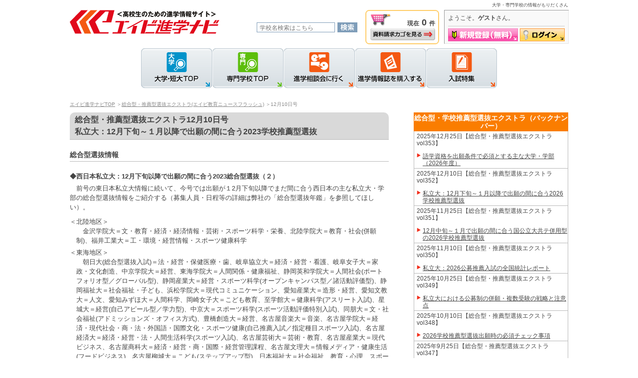

--- FILE ---
content_type: text/html; charset=UTF-8
request_url: https://www.eibi-navi.com/teacher/mail/ex221210.html
body_size: 137437
content:
<!DOCTYPE html PUBLIC "-//W3C//DTD HTML 4.01 Transitional//EN" "https://www.w3.org/TR/html4/loose.dtd">
<html lang="ja">
  <head>
    <meta http-equiv="content-type" content="text/html;charset=utf-8" />
    <meta http-equiv="Pragma" content="no-cache" />
    <meta http-equiv="Cache-Control" content="no-cache" />
    <title>
      総合型・推薦型選抜エクストラ12月10日号 私立大：12月下旬～１月以降で出願の間に合う2023学校推薦型選抜    </title>
    <meta name="description" content="
    総合型・推薦型選抜エクストラ12月10日号 私立大：12月下旬～１月以降で出願の間に合う2023学校推薦型選抜の紹介です。エイビ進学ナビは大学や専門学校進学を考えている高校生のための資料請求ができる進学情報サイトです。総合型入試、推薦型入試情報、オープンキャンパスや入試情報も数多く掲載しており、大学選びにお役立てください。    "> <meta name="keywords" content="
    12月下旬,1月,推薦,2022,出題，選抜，国公立大セ試併用型,2021，大学,進学,エイビ    ">

        
        <!-- Google Tag Manager -->
    <script>
      (function (w, d, s, l, i) {
        w[l] = w[l] || [];
        w[l].push({ "gtm.start": new Date().getTime(), event: "gtm.js" });
        var f = d.getElementsByTagName(s)[0],
          j = d.createElement(s),
          dl = l != "dataLayer" ? "&l=" + l : "";
        j.async = true;
        j.src = "https://www.googletagmanager.com/gtm.js?id=" + i + dl;
        f.parentNode.insertBefore(j, f);
      })(window, document, "script", "dataLayer", "GTM-N8QDH7V");
    </script>
    <!-- End Google Tag Manager -->
    
    <!-- YDN GDN -->
        <!-- Global site tag (gtag.js) - AdWords: 799897521 -->
    <script
      async
      src="https://www.googletagmanager.com/gtag/js?id=AW-799897521"
    ></script>
    <script>
      window.dataLayer = window.dataLayer || [];
      function gtag() {
        dataLayer.push(arguments);
      }
      gtag("js", new Date());

      gtag("config", "AW-799897521");
    </script>

    <!-- Yahoo Code for your Target List -->
    <script type="text/javascript" language="javascript">
      /* <![CDATA[ */
      var yahoo_retargeting_id = "6QE2AL1EP8";
      var yahoo_retargeting_label = "";
      var yahoo_retargeting_page_type = "";
      var yahoo_retargeting_items = [
        { item_id: "", category_id: "", price: "", quantity: "" },
      ];
      /* ]]> */
    </script>
    <script
      type="text/javascript"
      language="javascript"
      src="https://b92.yahoo.co.jp/js/s_retargeting.js"
    ></script>
        <!-- END YDN GDN -->

    <link href="../../css/style.css?1614576095" rel="stylesheet" type="text/css">
    <link href="../../css/common_style.css?1527850496" rel="stylesheet" type="text/css">
    <link href="../../css/header_style.css?1586937253" rel="stylesheet" type="text/css">
    <link href="../../css/side_style.css?1346749535" rel="stylesheet" type="text/css">
    <link rel="stylesheet" type="text/css" href="../../css/jquery-ui-1.8.4.custom.css" />
    <!-- 	<link rel="stylesheet" type="text/css" href="../../css/ui.dropdownchecklist.themeroller.css"> -->
    <link rel="stylesheet" type="text/css" href="../../css/jquery.multiselect.css" />
    <link rel="stylesheet" type="text/css" href="../../css/jquery-ui-1.8.21.custom.css" />

    
    <script type="text/javascript" src="../../js/jquery-1.5.1.min.js"></script>
    <script type="text/javascript" src="../../js/jquery-ui-1.8.4.custom.min.js"></script>
    <!-- 	<script type="text/javascript" src="../../js/ui.dropdownchecklist-1.2qa-min.js"></script> -->
    <script type="text/javascript" src="../../js/jquery.multiselect.js"></script>
    <script type="text/javascript" src="../../js/jquery.page-scroller-308.js"></script>
    <script type="text/javascript" src="../../js/jquery.pajinate.min.js"></script>
    <script type="text/javascript" src="../../js/heightLine.js"></script>
    <script type="text/javascript" src="../../js/randomdisplay.js"
    ></script>
    <script type="text/javascript" src="../../js/promotion_toggle.js"></script>

    <!-- ページ切り替え -->
    <script type="text/javascript">
      <!--
      $(document).ready(function () {
        //$("#Menu").load("memu.html");
        if ($("#page_container").size() > 0) {
          $("#page_container").pajinate({
            items_per_page: 10,
            nav_label_first: "最初",
            nav_label_prev: "前へ",
            nav_label_next: "次へ",
            nav_label_last: "最後",
          });
        }
        $(".content > li:odd").addClass("colorblog");
      });
      // -->
    </script>

    
    
    
    
    <!-- Apply dropdown check list to the selected items  -->
    <!-- 	<script type="text/javascript">
//	$(document).ready(function() {
//		$(".dropbox").dropdownchecklist();
//		$(".dropbox_all").dropdownchecklist( { firstItemChecksAll: true } );
-->

    <!-- ドロップダウンチェックリストオプション  -->
    <script type="text/javascript">
      	$(document).ready(function() {
      //		$(".dropbox").dropdownchecklist();
      //		$(".dropbox_all").dropdownchecklist( { firstItemChecksAll: true } );

      $(function(){

      	$(".dropbox_all").multiselect({
      		selectedList: 2 //この数以上は選択済と表示

      	});

      $(".multi_right select").multiselect({
      	position: {
      		my: 'right top', //ドロップダウンボックスの表示方向
      		at: 'right bottom' //ドロップダウンボックスの起点
      	}
      });

      });

                              		if(typeof ChangeLoginBox == "function")
      		{
      			ChangeLoginBox();
      		}
            	});
    </script>
    
    <!-- Google console tag -->
        <meta
      name="google-site-verification"
      content="AwcRgklK95r-K4RnRb01Vg_UxQ8sIuQcsj-SM6k0x3k"
    />
        <!-- End Google console tag -->
  </head>
</html>
<body>
<!-- Google Tag Manager (noscript) -->
<noscript><iframe src="https://www.googletagmanager.com/ns.html?id=GTM-N8QDH7V"
height="0" width="0" style="display:none;visibility:hidden"></iframe></noscript>
<!-- End Google Tag Manager (noscript) -->

<!--NPS-->
<div id="LayerImg" class="LayerImg" style="text-align:left;margin:0px;">
<img src="../../img/common/white.png" id="white_image" style="filter:alpha(opacity=35);opacity:0.50;position:absolute;z-index:50" width="0" height="0" align="left" alt="">
</div>

<div id="container">

	<div id="header">
		<p id = "logo"><a href="/"><img src="../../img/header/logo_eibi.png" alt="高校生のための進学情報サイト　エイビ進学ナビ"></a></p>
		<p>大学・専門学校の情報がもりだくさん</p>

<!--
		<ul id="go_index">
			<li id="btn_daitan"><a href="/index_daigaku.html"><p>大学・短大TOPへ</p></a></li><li id="btn_senmon"><a href="/index_senmon.html"><p>専門TOPへ</p></a></li>
		</ul>
-->
		<div id="search_fukidashi" style="display:none;">
		<img src="../../img/header/bg_search_box.png" alt="学校名検索">
		
		</div>

<script type="text/javascript">
<!--
  function FreeWordOnFocus(){
    if(document.getElementById('HeadFreeWord').value == "検索ワードを入力"){
      document.getElementById('HeadFreeWord').value = "";
	  document.getElementById('HeadFreeWord').style.color='black';
    }
  }

  function FreeWordOutFocus(){
    if(document.getElementById('HeadFreeWord').value == ""){
      document.getElementById('HeadFreeWord').value = "検索ワードを入力";
	  document.getElementById('HeadFreeWord').style.color='black';
    }
  }

  function SubmitCheck(){
    if(document.getElementById('HeadFreeWord').value == "検索ワードを入力"){
      document.getElementById('HeadFreeWord').value = "";
    }
    if(document.getElementById('HeadFreeWord').value == ""){
      alert('検索ワードを入力して下さい');
      return false;
    }
    return true;
  }
//-->
</script>

		<div id="header_search" class="watermark">
			<form action="/gakkou/search.php" method="POST">
				<input type="hidden" name="mode" value="search">
				<input type="hidden" name="kind[]" value="1">
				<input type="hidden" name="kind[]" value="2">
				<input type="hidden" name="kind[]" value="3">
				<p id="search_box"><input type="text" id="word" name="word" value="" placeholder="学校名検索はこちら" style="background:#fff !important;"></p>
				<p id="search_btn"><input type="submit" id="srchBtn" name="" value=""></p>
			</form>
		</div>

		<div id="cart">
			<p id="number">現在<span id="ClaimCartCount1">0</span>件</p>
			<p id="view"><a href="/user/view_cart.php"><span>資料請求カゴを見る</span></a></p>
		</div>

		<div id="status_box">
		<div id="regist">
			<a class="register" href="/user/shinki_input.php"><span>新規登録</span></a>
		</div>

		<div id="login">
			<p onClick="ChangeLoginBox();">ログイン</p>
		</div>
		<p id="login_message"><span class="logout">ようこそ。<strong>ゲスト</strong>さん。</span></p>
		</div>

		<div id="login_box"><!-- 普段は隠れる -->
		<form method="POST" action="/login.php" onSubmit="return CheckLoginBox();">
		<input type="hidden" name="mode" value="login">
		<input type="hidden" name="ret" value="lnKnBuDbpOUNdjcus6kNbc4utQxLv0B6kbvIYKzryIchJUzr8iG5wnugL8xamjcqnEeWGPzyzoopGq974fmAoD5wOuEGq8WN">
			<dl>
				<dt>現在会員登録を受け付けていません</dt>
			</dl>
		</form>

		<p class="close"><input onClick="ChangeLoginBox();" type="image" src="../../img/common/btn_close2.png" value="CLOSE" alt="close"></p>

		</div>

<script type="text/javascript">
<!--
  // ログインボックス表示状態切替
  function ChangeLoginBox()
  {
    if(document.getElementById("login_box"))
    {
      if(document.getElementById("login_box").style.visibility == "hidden")
      {
        document.getElementById("login_box").style.visibility = "visible";
      }else{
        document.getElementById("login_box").style.visibility = "hidden";
      }
    }
  }

  function CheckLoginBox()
  {
    str1 = document.getElementById("login_email").value.replace(/(^\s+)|(\s+$)/g, "");
    str2 = document.getElementById("login_password").value.replace(/(^\s+)|(\s+$)/g, "");

    error_msg = "";
    if(str1 == "")
    {
      if(error_msg != "")
      {
        error_msg = error_msg+"\n";
      }
      error_msg = error_msg+"Emailを入力してください";
    }
    if(str2 == "")
    {
      if(error_msg != "")
      {
        error_msg = error_msg+"\n";
      }
      error_msg = error_msg+"Passwordを入力してください";
    }
    if(error_msg != "")
    {
      error_msg = "【ログインエラー】\n"+error_msg;
      alert(error_msg);
      return false;
    }

    return true;
  }

  function CheckLogout()
  {
    ret = confirm("ログアウトします。\nよろしいですか？");
    return ret;
  }
//-->
</script>

	</div>
<!--/NPS-->
<!--NPS-->
	<div id="navi">

		<ul>
			<li class="btn_top_daigaku"><a href="https://www.eibi-navi.com/index_daigaku.html"><span>大学・短大TOP</span></a></li>
			<li class="btn_top_senmon"><a href="https://www.eibi-navi.com/index_senmon.html"><span>専門学校TOP</span></a></li>
			<li class="btn_soudan"><a href="https://www.eibi-navi.com/soudan/index.php"><span>進学相談会に行く</span></a></li>
			<li class="btn_magazine"><a href="https://www.eibi-navi.com/magazine/index.php"><span>進学情報誌を請求する</span></a></li>
			<li class="btn_feature"><a href="https://www.eibi-navi.com/guide/index.html"><span>入試特集</span></a></li>
		</ul>

	</div>
<!--/NPS-->
<!--NPS-->
	<ol id="bread">
		<li><a href="https://www.eibi-navi.com">エイビ進学ナビTOP</a></li>
		<li>＞<a href="index.html">総合型・推薦型選抜エクストラ(エイビ教育ニュースフラッシュ)</a><li>
		<li>＞12月10日号<li>
	</ol>
<!--/NPS-->

<style type="text/css">
.small{
	font-size:11px;
}
.mailmag #main.issue h6{
	margin:20px 0 0 0 ;
}
.mailmag #main.issue dl{
	margin:10px 0 10px 0;
}
.mailmag #main.issue dl dd{
	text-indent:1em;
	padding:0 0 0 1em;
}
.mailmag #main.issue ul{
	margin:10px 0;
}
.mailmag #main.issue ul li{
	text-indent:-25px;
	padding:0 0 0 25px;
}
.mailmag #main.issue h4{
	text-indent:1em;
	margin:20px 0 0 0 ;
}
</style>

	<!-- id=contents start -->
	<div id="contents" class="mailmag">
	<!-- id=issue start -->
	<div id="main" class="issue">

		<h1 class="topic">総合型・推薦型選抜エクストラ12月10日号</h1>
		<p class="topic">私立大：12月下旬～１月以降で出願の間に合う2023学校推薦型選抜</p>

		<!-- 1 start -->
	<div>
		<h2 id="ao">総合型選抜情報</h2>
		<h3>◆西日本私立大：12月下旬以降で出願の間に合う2023総合型選抜（２）</h3>
			<p>前号の東日本私立大情報に続いて、今号では出願が１2月下旬以降でまだ間に合う西日本の主な私立大・学部の総合型選抜情報をご紹介する（募集人員・日程等の詳細は弊社の「総合型選抜年鑑」を参照してほしい）。</p>
		<dl>
			<dt>＜北陸地区＞</dt><dd>金沢学院大＝文・教育・経済・経済情報・芸術・スポーツ科学・栄養、北陸学院大＝教育・社会(併願制)、福井工業大＝工・環境・経営情報・スポーツ健康科学</dd>
			<dt>＜東海地区＞</dt><dd>朝日大(総合型選抜入試)＝法・経営・保健医療・歯、岐阜協立大＝経済・経営・看護、岐阜女子大＝家政・文化創造、中京学院大＝経営、東海学院大＝人間関係・健康福祉、静岡英和学院大＝人間社会(ポートフォリオ型／グローバル型)、静岡産業大＝経営・スポーツ科学(オープンキャンパス型／諸活動評価型)、静岡福祉大＝社会福祉・子ども、浜松学院大＝現代コミュニケーション、愛知産業大＝造形・経営、愛知文教大＝人文、愛知みずほ大＝人間科学、岡崎女子大＝こども教育、至学館大＝健康科学(アスリート入試)、星城大＝経営(自己アピール型／学力型)、中京大＝スポーツ科学(スポーツ活動評価特別入試)、同朋大＝文・社会福祉(アドミッションズ・オフィス方式)、豊橋創造大＝経営、名古屋音楽大＝音楽、名古屋学院大＝経済・現代社会・商・法・外国語・国際文化・スポーツ健康(自己推薦入試／指定種目スポーツ入試)、名古屋経済大＝経済・経営・法・人間生活科学(スポーツ入試)、名古屋芸術大＝芸術・教育、名古屋産業大＝現代ビジネス、名古屋商科大＝経済・経営・商・国際・経営管理課程、名古屋文理大＝情報メディア・健康生活(フードビジネス)、名古屋柳城大＝こども(ステップアップ型)、日本福祉大＝社会福祉、教育・心理、スポーツ科学、健康科学、経済、国際福祉開発、(ＡＯ入試／活動評価型入試)、人間環境大＝心理・環境科学・総合心理、皇學館大＝文・教育・現代日本社会(アスリート選考)、鈴鹿大＝国際地域・こども教育、鈴鹿医療科学大＝保健衛生・医用工・薬</dd>
			<dt>＜関西地区（１）滋賀・京都・大阪＞</dt><dd>聖泉大＝人間(自己実現型)、京都外国語大＝外国語・国際貢献(英語検定型入試)、外国語(英米語除く)・国際貢献（授業体験型入試)、京都芸術大＝芸術(面接型選抜)、京都光華女子大＝人間健康学群・健康科学・キャリア形成・こども教育(ＡＯ課題型)、京都ノートルダム女子大＝国際言語文化・現代人間、京都美術工芸大＝建築・芸術(面接重視型)、種智院大＝人文(面接型)、平安女学院大＝国際観光・子ども教育、大阪音楽大＝音楽(後期総合型選抜)、大阪河崎リハビリテーション大＝リハビリテーション(自己表現型)、大阪産業大＝国際・スポーツ健康・経営・経済(スポーツ系クラブ入試)、大阪商業大＝経済・総合経営・公共(スポーツ活動実績利用入試)、大阪信愛学院大＝教育・看護、関西福祉科学大＝社会福祉・心理科学・健康福祉・保健医療・教育(ＡＯ)、千里金蘭大＝栄養・教育(チャレンジＡＯ・エクステンドＡＯ)、羽衣国際大＝現代社会・人間生活、阪南大＝国際コミュニケーション・国際観光・経済・流通・経営情報(スポーツ特別推薦＜サッカー＞)、桃山学院教育大＝人間教育(自己アピール型)</dd>
			<dt>＜関西地区（２）兵庫・奈良・和歌山＞</dt><dd>芦屋大＝臨床教育・経営教育、関西国際大＝国際コミュニケーション・社会・心理・教育・経営(マッチング入試‐面接重視型)、関西福祉大＝社会福祉・教育(スポーツ・吹奏楽特待生選抜)、甲子園大＝心理・栄養、神戸海星女学院大＝現代人間(ＡＯ「ＫＡＩＳＥＩ」入試／課題作文型)、神戸芸術工科大＝芸術工(資格推薦入試)、神戸国際大＝経済・リハビリテーション(面接型)、神戸親和大＝文・教育、宝塚医療大＝保健医療・和歌山保健医療・看護(ＡＯ基礎能力試験)、姫路大＝教育、武庫川女子大(演奏奨学生入試)＝音楽(演奏‐声楽・ピアノ)、流通科学大＝商・経済・人間社会(ＡＯ入試／資格利用型入試)、帝塚山大＝文・経済経営・法・心理・現代生活・教育(自由応募型)、奈良大＝文（国文・地理）・社会、奈良学園大＝人間教育・保健医療(リハビリテーション)、和歌山信愛大＝教育</dd>
			<dt>＜中国地区＞</dt><dd>岡山学院大＝人間生活(自己推薦型)、岡山商科大＝法・経済・経営、環太平洋大＝次世代教育・体育・経済経営(自己推薦入試／スポーツ・芸術入試)、吉備国際大＝社会科学・保健医療福祉・心理・農・アニメーション文化・外国語、倉敷芸術科学大＝芸術・生命科学、くらしき作陽大＝音楽・食文化・子ども教育、山陽学園大＝総合人間・地域マネジメント、美作大＝生活科学(児童・社会福祉)、エリザベト音楽大＝音楽、東亜大＝人間科学・医療・芸術</dd>
			<dt>＜四国地区＞</dt><dd>四国大＝文・経営情報・生活科学・看護(自己表現入試／分野別入試)、徳島文理大＝薬・人間生活・総合政策・保健福祉・香川薬・理工・文・音楽、四国学院大＝文・社会福祉・社会、高松大＝発達科学・経営、松山東雲女子大＝人文科学</dd>
			<dt>＜九州地区＞</dt><dd>第一薬科大＝薬・看護、筑紫女学園大＝文・人間科学・現代社会(自己推薦型選抜)、西日本工業大＝工・デザイン、福岡歯科大＝口腔歯、西九州大＝健康栄養・健康福祉・リハビリテーション・子ども、活水女子大＝国際文化・音楽・健康生活、鎮西学院大＝現代社会、長崎外国語大＝外国語(自己推薦入試)、長崎国際大＝人間社会・健康管理・薬、長崎純心大＝人文、長崎総合科学大＝工・総合情報、尚絅大＝現代文化・生活科学、崇城大＝芸術(芸術学部実技選抜)、別府大＝文・国際経営・食物栄養科学、九州保健福祉大＝社会福祉・臨床心理・薬・生命医科学、宮崎国際大＝国際教養・教育、鹿児島国際大＝経済・国際文化・福祉社会、第一工科大＝工・航空工</dd>
		</dl>
	</div><!-- 1 end C

		<!-- 2 start -->
		<!--<h3>◆2020年12月中旬以降で出願の間に合う2021総合型選抜（１）私立大東日本（続）</h3>
			<p>ここでは東日本の私立大のうち、出願が本年12月中旬以降でまだ出願準備が間に合う東京都・神奈川県・山梨県・長野県・新潟県の主な大学・学部をご紹介する（募集人員・出願期間等の詳細は弊社の総合型選抜年鑑を参照してほしい）。</p>
		<dl>
			<dt>＜東京都＞</dt>
				<dd>亜細亜大(スポーツ・文化活動入試)＝経営・経済・法・国際関係・都市創造、上野学園大＝音楽、嘉悦大＝経営経済、恵泉女学園大＝人文・人間社会(３月特別入試)、国士舘大＝政経・文・理工・21世紀アジア、こども教育宝仙大＝こども教育、駒沢女子大＝人間総合学群、杉野服飾大＝服飾、多摩大＝経営情報・グローバルスタディーズ、高千穂大＝商・経営・人間科学、帝京科学大＝生命環境・医療科学・教育人間科学、デジタルハリウッド大(特待生選考)＝デジタルコミュニケーション、東海大(適性面接型)＝国際文化・生物・経営・基盤工・農、東京有明医療大＝保健医療、東京経済大＝全学部（スカラシップ入試）、東京女子体育大＝体育、東京富士大＝経営、東京未来大＝こども心理・モチベーション行動科学、日本女子体育大＝体育、日本体育大(トップアスリート入試)＝体育・スポーツ文化・スポーツマネジメント、ヤマザキ学園大＝動物看護、立正大＝仏教・地球環境科学、和光大＝現代人間・表現・経済経営</dd>
			<dt>＜神奈川県＞</dt>
				<dd>神奈川大(スポーツ・音楽推薦)＝全学部、相模女子大＝学芸・人間社会、松蔭大＝経営文化・コミュニケーション文化・観光メディア文化、湘南工科大＝工、昭和音楽大＝音楽、女子美術大＝美術、洗足学園音楽大＝音楽、田園調布学園大＝人間福祉・子ども未来・人間科学、日本映画大＝映画、横浜商科大＝商、横浜美術大＝美術</dd>
			<dt>＜甲信越地区＞</dt>
				<dd>健康科学大＝健康科学・看護、山梨英和大＝人間文化、松本大＝総合経営・人間健康(指定競技型)、松本歯科大＝歯、敬和学園大＝人文、長岡大＝経済経営、長岡崇徳大＝看護、新潟経営大＝経営情報、新潟工科大＝工、新潟産業大＝経済、新潟薬科大＝応用生命科学</dd>
		</dl>-->
	<div>




		<h2 id="suisen">学校推薦型選抜情報</h2>

		<h3>◆私立大：12月下旬～１月以降で出願の間に合う2023学校推薦型選抜</h3>
			<p>私立大の学校推薦型選抜は、11月～12月中旬にあらかた終了するが、12月20日～１月以降でも出願の間に合うケースが残っている。今号ではそれらの主な私立大・学部をご紹介しておく。複数区分を実施する場合、対象となる推薦区分も併記するが、一般推薦のみのケースについては特に表記しない（募集人員・日程等の詳細は弊社の学校推薦型選抜年鑑を参照してほしい）。</p>

			<dl>
				<dt>＜北海道＞</dt><dd>星槎道都大＝経営・社会福祉・美術、北海道情報大＝経営情報・医療情報・情報メディア（一般・専門課程推薦）</dd>
				<dt>＜東　北＞</dt><dd>弘前学院大＝文・社会福祉・看護、郡山女子大＝家政(一般・特定教科)</dd>
				<dt>＜関　東＞</dt><dd>浦和大＝こども・社会（一般・専門課程）、駿河台大＝法・経済経営・メディア情報・スポーツ科学・心理（一般・スポーツ推薦）、聖学院大＝政治経済・人文・心理福祉（宗教関連推薦）、東邦音楽大＝音楽(演奏)、人間総合科学大＝人間科学・保健医療、日本薬科大＝薬、愛国学園大＝人間文化、上智大＝神（宗教関連推薦）、神奈川大＝法・経済・経営・外国語・国際日本・人間科学・理・工・建築・化学生命・情報（課外活動推薦）、湘南医療大＝保健医療・薬</dd>
				<dt>＜甲信越＞</dt><dd>佐久大＝人間福祉、敬和学園大＝人文（一般・特定教科・スポーツ・奨学生推薦）、新潟リハビリテーション大＝医療</dd>
				<dt>＜北陸地区＞</dt><dd>該当なし</dd>
				<dt>＜東海地区＞</dt><dd>朝日大＝法・経営・保健医療（スポーツ・専門課程・有資格者・課外活動＜吹奏楽＞推薦）、静岡英和学院大＝人間社会、静岡福祉大＝社会福祉・子ども、浜松学院大＝現代コミュニケーション(一般・スポーツ推薦)、愛知学院大＝文・心理・健康科学・商・経営・経済・法・総合政策（スポーツ推薦）、名古屋産業大＝現代ビジネス（一般・専門課程・スポーツ・有資格者・課外活動推薦）</dd>
				<dt>＜関西地区＞</dt><dd>京都産業大＝経済・経営・法・現代社会・国際関係・外国語・文化・理・情報理工・生命科学（スポーツ推薦）、京都文教大＝総合社会・臨床心理・こども教育（一般＜専願＞・スポーツ・課外活動・宗教関連・同窓生・その他推薦）、平安女学院大＝国際観光・子ども教育(一般・課外活動・宗教関連推薦)、大阪学院大＝商・経営・経済・法・外国語・国際・情報（スポーツ・課外活動推薦）、大阪観光大＝観光、大阪行岡医療大＝医療、羽衣国際大＝現代社会・人間生活（スポーツ推薦）、東大阪大＝こども</dd>
				<dt>＜中国地区＞</dt><dd>岡山商科大＝法・経済・経営（有資格者・課外活動推薦）、中国学園大＝現代生活・子ども・国際教養（スポーツ推薦）、広島経済大＝経済・経営・メディアビジネス（奨学生推薦)、宇部フロンティア大＝心理・看護、東亜大＝人間科学・医療・芸術</dd>
				<dt>＜四国地区＞</dt><dd>該当なし</dd>
				<dt>＜九州地区＞</dt><dd>九州情報大＝経営情報、西日本工業大＝工・デザイン(奨学生推薦)、日本文理大＝工・経営経済（奨学生推薦）、南九州大＝環境園芸・人間発達・健康栄養、宮崎国際大＝国際教養・教育（一般・特定教科・有資格者・専門課程推薦）</dd>
		</dl>

		<!--<h3>◆12月中旬～１月で出願の間に合う公立大共テ併用型の2021学校推薦型選抜</h3>
			<p>ここでは本年12月～１月でまだ出願の間に合う公立大の共テ併用型の情報をご紹介する（詳細は弊社の学校推薦型選抜年鑑を参照してほしい）。</p>

			<h4>＜公立大＞</h4>
				<dt>■宮城大</dt><dd>看護24人、事業構想40人、食産業28人（12月14日～21日）</dd>
				<dt>■秋田公立美術大</dt><dd>美術５人(12月８日～16日)</dd>
				<dt>■秋田県立大</dt><dd>推薦III→生物資源科学12人、システム科学技術26人（１月４日～８日）</dd>
				<dt>■福島県立医科大</dt><dd>医＝医50人（12月17日～23日）</dd>
				<dt>■高崎経済大</dt><dd>地域政策45人（１月４日～12日）</dd>
				<dt>■横浜市立大</dt><dd>国際教養30人、国際商15人、理15人（１月12日～22日）</dd>
				<dt>■都留文科大</dt><dd>教養＝学校教育15人・地域社会10人・比較文化18人（１月８日～２月３日）</dd>
				<dt>■長野県看護大</dt><dd>看護８人(１月25日～29日)</dd>
				<dt>■公立小松大</dt><dd>生産システム科学７人、保健医療＝看護２人・臨床工３人、国際文化交流７人(12月16日～24日)</dd>
				<dt>■岐阜県立看護大</dt><dd>看護10人（１月18日～24日）</dd>
				<dt>■岐阜薬科大</dt><dd>薬18人（１月18日～25日）</dd>
				<dt>■静岡県立大</dt><dd>国際関係12人、薬20人（１月19日～25日）</dd>
				<dt>■愛知県立大</dt><dd>外国語43人、看護25人、情報科学18人（１月19日～25日）</dd>
				<dt>■名古屋市立大</dt><dd>医＝医34人(１月４日～22日)、薬19人、経済30人、芸術工12人、看護35人（１月18日～22日）</dd>
				<dt>■京都府立医科大</dt><dd>医＝医７人（１月20日～２月５日）</dd>
				<dt>■大阪市立大</dt><dd>商６人（１月18日～２月２日）、医＝看護15人、生活科学28人（12月15日～21日）</dd>
				<dt>■兵庫県立大</dt><dd>工37人（１月６日～13日）</dd>
				<dt>■奈良県立医科大</dt><dd>医＝医38人（12月15日～18日）</dd>
				<dt>■和歌山県立医科大</dt><dd>医21人（12月14日～21日）</dd>
				<dt>■公立鳥取環境大（II型）</dt><dd>環境10人、経営10人</dd>
				<dt>■新見公立大</dt><dd>健康科学＝健康保育25人・看護25人（１月23日～28日）</dd>
				<dt>■高知工科大</dt><dd>推薦特待生→全学群＝若干、環境理工＝10人（12月14日～18日）</dd>
				<dt>■宮崎公立大</dt><dd>人文＝国際文化20人（１月18日～２月１日）</dd>
		</dl>-->
	</div>
	<!-- 2 end -->
	<!-- 3 start -->
	<div>

	<!-- 4 start -->
		<div>
		<h2 id="news_flash">ニュースフラッシュ</h2>
		<h3>◆共通テスト得点調整を2025年度から変更の方向</h3>
			<p>大学入試センターは11月中旬、共通テストの科目間で平均点のひらきがあった場合に実施される得点調整の方法を変更する方針を発表した。有識者会議の提言を受け、科目構成や内容が新しくなる2025年度１月の共通テストから変更する。これによって、従来よりも得点対象が広がるため、今後調整するケースは増えるとみられる。正式に決定するのは来年６月になる。</p>
			<p>現行の得点調整は、教科の中で科目間の平均点が20点以上ひらいた場合に、差が15点になるよう調整されている。</p>
　			<p>有識者会議の提言は、現行のパターンに加え、科目間の平均点の差が15点以上かつ成績の段階表示(スタナイン)が同じ段階での得点差が20点以上生じた場合、得点調整を行うというもの。スタナインが同じ段階での得点差が15点となるように調整する。そのイメージ図は下記のとおり。</p>
			<p class="image"><img alt="新しい得点調整のイメージ図"src="images/20221210_newsflash.jpg"></p>
			<p>スタナインは受験生全体の中でのおおまかな位置を９段階で示すもの。上位４％に入ると「９」、同11％以内に入ると「８」といった表示になる。2021年度の共通テストから導入され、成績開示の際などに受験生や大学に示されてきた。</p>
			<p>大学入試センターによると、平均点の差が15点程度であっても、科目ごとに得点分布が大きく異なっていた場合、スタナインが同じ段階での得点差が20点以上になることがある。今回の変更によって、より細かい得点調整が可能になり、受験者の公平感が保たれる方法になるとみられる。</p>

	</div><!-- 4 end -->

		<!-- id=register start -->
		<div class="register">
		<h2>AO・推薦入試エクストラ（メールマガジン）お申し込み</h2>
		<p>株式会社栄美通信編集部が、高等学校の先生方に必要であろうと思われる教育関連のニュースを簡潔にまとめ、AO入試年鑑、推薦入学年鑑の情報なども織り込み、隔週でお届けするメールマガジンです。進路指導や職員会議など、様々な用途にお役立ていただければ幸いです。</p>
		<p class="btn"><a href="https://www.eibi-news.net/mmag/"><img src="../../img/mail/btn_mailmag.gif" alt="メルマガお申し込み"></a></p>
		</div>

		</div><!-- 3 end -->
		</div><!-- / id=main -->

﻿
		<div id="sidebar">

			<div id="list">

				<h4>総合型・学校推薦型選抜エクストラ（バックナンバー）</h4>
				<ul>
					<li>
							<dl>
								<dt><a href="ex251225.html">2025年12月25日【総合型・推薦型選抜エクストラvol353】</a></dt>
								<dd><a href="ex251225.html">語学資格を出願条件で必須とする主な大学・学部（2026年度）</a></dd>
							</dl>
					</li>
					<li>
							<dl>
								<dt><a href="ex251210.html">2025年12月10日【総合型・推薦型選抜エクストラvol352】</a></dt>
								<dd><a href="ex251210.html">私立大：12月下旬～１月以降で出願の間に合う2026学校推薦型選抜</a></dd>
							</dl>
					</li>
					<li>
							<dl>
								<dt><a href="ex251125.html">2025年11月25日【総合型・推薦型選抜エクストラvol351】</a></dt>
								<dd><a href="ex251125.html">12月中旬～１月で出願の間に合う国公立大共テ併用型の2026学校推薦型選抜</a></dd>
							</dl>
					</li>
					<li>
							<dl>
								<dt><a href="ex251110.html">2025年11月10日【総合型・推薦型選抜エクストラvol350】</a></dt>
								<dd><a href="ex251110.html">私立大：2026公募推薦入試の全国統計レポート</a></dd>
							</dl>
					</li>
					<li>
							<dl>
								<dt><a href="ex251025.html">2025年10月25日【総合型・推薦型選抜エクストラvol349】</a></dt>
								<dd><a href="ex251025.html">私立大における公募制の併願・複数受験の戦略と注意点</a></dd>
							</dl>
					</li>
					<li>
							<dl>
								<dt><a href="ex251010.html">2025年10月10日【総合型・推薦型選抜エクストラvol348】</a></dt>
								<dd><a href="ex251010.html">2026学校推薦型選抜出願時の必須チェック事項</a></dd>
							</dl>
					</li>
					<li>
							<dl>
								<dt><a href="ex250925.html">2025年9月25日【総合型・推薦型選抜エクストラvol347】</a></dt>
								<dd><a href="ex250925.html">私立大：2026総合型選抜の全国統計レポート（２）</a></dd>
							</dl>
					</li>
					<li>
							<dl>
								<dt><a href="ex250910.html">2025年9月10日【総合型・推薦型選抜エクストラvol346】</a></dt>
								<dd><a href="ex250910.html">私立大：2026総合型選抜全国統計レポート（１）</a></dd>
							</dl>
					</li>
					<li>
							<dl>
								<dt><a href="ex250825.html">2025年8月25日【総合型・推薦型選抜エクストラvol345】</a></dt>
								<dd><a href="ex250825.html">私立大：2025総合型選抜結果の集計レポート</a></dd>
							</dl>
					</li>
					<li>
							<dl>
								<dt><a href="ex250810.html">2025年8月10日【総合型・推薦型選抜エクストラvol344】</a></dt>
								<dd><a href="ex250810.html">2025国立大の志願者は約２千人増で競争率も3.0→3.1倍に上昇</a></dd>
							</dl>
					</li>
					<li>
							<dl>
								<dt><a href="ex250725.html">2025年7月25日【総合型・推薦型選抜エクストラvol343】</a></dt>
								<dd><a href="ex250725.html">併願制で総合型選抜を実施する主な私立大学・学部</a></dd>
							</dl>
					</li>
					<li>
							<dl>
								<dt><a href="ex250710.html">2025年7月10日【総合型・推薦型選抜エクストラvol342】</a></dt>
								<dd><a href="ex250710.html">2026年度から新たに総合型選抜を実施する国公私立大の学部・学科</a></dd>
							</dl>
					</li>
					<li>
							<dl>
								<dt><a href="ex250625.html">2025年6月25日【総合型・推薦型選抜エクストラvol341】</a></dt>
								<dd><a href="ex250625.html">2026年度入試から新たに総合型選抜を導入する国公私立大・短大</a></dd>
							</dl>
					</li>
					<li>
							<dl>
								<dt><a href="ex250610.html">2025年6月10日【総合型・推薦型選抜エクストラvol340】</a></dt>
								<dd><a href="ex250610.html">弊社調査で2026年度総合型選抜の実施状況が判明</a></dd>
							</dl>
					</li>
					<li>
							<dl>
								<dt><a href="ex250525.html">2025年5月25日【総合型・推薦型選抜エクストラvol339】</a></dt>
								<dd><a href="ex250525.html">国公私立大：ゼミ・授業・ワークショップ参加型の特徴</a></dd>
							</dl>
					</li>
					<li>
							<dl>
								<dt><a href="ex250510.html">2025年5月10日【総合型・推薦型選抜エクストラvol338】</a></dt>
								<dd><a href="ex250510.html">私立大・短大：事前対話型＝エントリーから合格までのポイント</a></dd>
							</dl>
					</li>
					<li>
							<dl>
								<dt><a href="ex250425.html">2025年4月25日【総合型・推薦型選抜エクストラvol337】</a></dt>
								<dd><a href="ex250425.html">総合型選抜対策：2026生徒指導スタートのポイント</a></dd>
							</dl>
					</li>
					<li>
							<dl>
								<dt><a href="ex250410.html">2025年4月10日【総合型・推薦型選抜エクストラvol336】</a></dt>
								<dd><a href="ex250410.html">総合型選抜の2026年度主要な変更点情報</a></dd>
							</dl>
					</li>
					<li>
							<dl>
								<dt><a href="ex250325.html">2025年3月25日【総合型・推薦型選抜エクストラvol335】</a></dt>
								<dd><a href="ex250325.html">2026年度入試は私立大の学校推薦型に注目</a></dd>
							</dl>
					</li>
					<li>
							<dl>
								<dt><a href="ex250310.html">2025年3月10日【総合型・推薦型選抜エクストラvol334】</a></dt>
								<dd><a href="ex250310.html">私立大：専門課程推薦・課外活動推薦を実施する主な大学・学部</a></dd>
							</dl>
					</li>
					<li>
							<dl>
								<dt><a href="ex250225.html">2025年2月25日【総合型・推薦型選抜エクストラvol333】</a></dt>
								<dd><a href="ex250225.html">私立大：2025学校推薦型選抜(一般・特定教科推薦)で学力検査を実施する主な大学・学部</a></dd>
							</dl>
					</li>
					<li>
							<dl>
								<dt><a href="ex250210.html">2025年2月10日【総合型・推薦型選抜エクストラvol332】</a></dt>
								<dd><a href="ex250210.html">私立大：学校推薦型選抜(一般・特定教科推薦)で小論文を課す主な大学・学部</a></dd>
							</dl>
					</li>
					<li>
							<dl>
								<dt><a href="ex250125.html">2025年1月25日【総合型・推薦型選抜エクストラvol331】</a></dt>
								<dd><a href="ex250125.html">女子学生を対象とした学部・学科に注目</a></dd>
							</dl>
					</li>
					<li>
							<dl>
								<dt><a href="ex250110.html">2025年1月10日【総合型・推薦型選抜エクストラvol330】</a></dt>
								<dd><a href="ex250110.html">私立大：学校推薦型選抜(公募制)トップは近畿大</a></dd>
							</dl>
					</li>
					<li>
							<dl>
								<dt><a href="ex241225.html">2024年12月25日【総合型・推薦型選抜エクストラvol329】</a></dt>
								<dd><a href="ex241225.html">語学資格を出願条件で必須とする主な大学・学部（2025年度）</a></dd>
							</dl>
					</li>
					<li>
							<dl>
								<dt><a href="ex241210.html">2024年12月10日【総合型・推薦型選抜エクストラvol328】</a></dt>
								<dd><a href="ex241210.html">私立大：12月下旬～１月以降で出願の間に合う2025学校推薦型選抜</a></dd>
							</dl>
					</li>
					<li>
							<dl>
								<dt><a href="ex241125.html">2024年11月25日【総合型・推薦型選抜エクストラvol327】</a></dt>
								<dd><a href="ex241125.html">12月中旬～１月で出願の間に合う国公立大共テ併用型の2025学校推薦型選抜</a></dd>
							</dl>
					</li>
					<li>
							<dl>
								<dt><a href="ex241110.html">2024年11月10日【総合型・推薦型選抜エクストラvol326】</a></dt>
								<dd><a href="ex241110.html">私立大：2025公募推薦入試の全国統計レポート</a></dd>
							</dl>
					</li>
					<li>
							<dl>
								<dt><a href="ex241025.html">2024年10月25日【総合型・推薦型選抜エクストラvol325】</a></dt>
								<dd><a href="ex241025.html">私立大における公募制の併願・複数受験の戦略と注意点</a></dd>
							</dl>
					</li>
					<li>
							<dl>
								<dt><a href="ex241010.html">2024年10月10日【総合型・推薦型選抜エクストラvol324】</a></dt>
								<dd><a href="ex241010.html">2025学校推薦型選抜出願時の必須チェック事項</a></dd>
							</dl>
					</li>
					<li>
							<dl>
								<dt><a href="ex240925.html">2024年9月25日【総合型・推薦型選抜エクストラvol323】</a></dt>
								<dd><a href="ex240925.html">私立大：2025総合型選抜全国統計レポート（２）</a></dd>
							</dl>
					</li>
					<li>
							<dl>
								<dt><a href="ex240910.html">2024年9月10日【総合型・推薦型選抜エクストラvol322】</a></dt>
								<dd><a href="ex240910.html">私立大：2025総合型選抜全国統計レポート（１）</a></dd>
							</dl>
					</li>
					<li>
							<dl>
								<dt><a href="ex240825.html">2024年8月25日【総合型・推薦型選抜エクストラvol321】</a></dt>
								<dd><a href="ex240825.html">私立大：2024総合型選抜結果の集計レポート</a></dd>
							</dl>
					</li>
					<li>
							<dl>
								<dt><a href="ex240810.html">2024年8月10日【総合型・推薦型選抜エクストラvol320】</a></dt>
								<dd><a href="ex240810.html">2024国立大総合型選抜入試結果の状況</a></dd>
							</dl>
					</li>
					<li>
							<dl>
								<dt><a href="ex240725.html">2024年7月25日【総合型・推薦型選抜エクストラvol319】</a></dt>
								<dd><a href="ex240725.html">併願制で総合型選抜を実施する主な私立大学・学部</a></dd>
							</dl>
					</li>
					<li>
							<dl>
								<dt><a href="ex240710.html">2024年7月10日【総合型・推薦型選抜エクストラvol318】</a></dt>
								<dd><a href="ex240710.html">2025年度から新たに総合型選抜を実施する国公私立大の学部・学科</a></dd>
							</dl>
					</li>
					<li>
							<dl>
								<dt><a href="ex240625.html">2024年6月25日【総合型・推薦型選抜エクストラvol317】</a></dt>
								<dd><a href="ex240625.html">2025年度入試から新たに総合型選抜を導入する国公私立大・短大</a></dd>
							</dl>
					</li>
					<li>
							<dl>
								<dt><a href="ex240610.html">2024年6月10日【総合型・推薦型選抜エクストラvol316】</a></dt>
								<dd><a href="ex240610.html">弊社調査で2025年度総合型選抜の実施状況が判明</a></dd>
							</dl>
					</li>
					<li>
							<dl>
								<dt><a href="ex240525.html">2024年5月25日【総合型・推薦型選抜エクストラvol315】</a></dt>
								<dd><a href="ex240525.html">国公私立大：ゼミ・授業・ワークショップ参加型の特徴</a></dd>
							</dl>
					</li>
					<li>
							<dl>
								<dt><a href="ex240510.html">2024年5月10日【総合型・推薦型選抜エクストラvol314】</a></dt>
								<dd><a href="ex240510.html">私立大・短大：事前対話型＝エントリーから合格までのポイント</a></dd>
							</dl>
					</li>
					<li>
							<dl>
								<dt><a href="ex240425.html">2024年4月25日【総合型・推薦型選抜エクストラvol313】</a></dt>
								<dd><a href="ex240425.html">総合型選抜対策：2025生徒指導スタートのポイント</a></dd>
							</dl>
					</li>
					<li>
							<dl>
								<dt><a href="ex240410.html">2024年4月10日【総合型・推薦型選抜エクストラvol312】</a></dt>
								<dd><a href="ex240410.html">総合型選抜の2025年度主要な変更点情報</a></dd>
							</dl>
					</li>
					<li>
							<dl>
								<dt><a href="ex240325.html">2024年3月25日【総合型・推薦型選抜エクストラvol311】</a></dt>
								<dd><a href="ex240325.html">公立大・私立大2024学校推薦型選抜(公募推薦)結果調査速報（最終）</a></dd>
							</dl>
					</li>			
					<li>
							<dl>
								<dt><a href="ex240310.html">2024年3月10日【総合型・推薦型選抜エクストラvol310】</a></dt>
								<dd><a href="ex240310.html">公立大・私立大2024学校推薦型選抜(公募推薦)結果調査速報（５）</a></dd>
							</dl>
					</li>
					<li>
							<dl>
								<dt><a href="ex240225.html">2024年2月25日【総合型・推薦型選抜エクストラvol310】</a></dt>
								<dd><a href="ex240225.html">公立大・私立大2024学校推薦型選抜(公募推薦)結果調査速報（４）</a></dd>
							</dl>
					</li>
					<li>
							<dl>
								<dt><a href="ex240210.html">2024年2月10日【総合型・推薦型選抜エクストラvol309】</a></dt>
								<dd><a href="ex240210.html">公立大・私立大2024学校推薦型選抜(公募推薦)結果調査速報（３）</a></dd>
							</dl>
					</li>
					<li>
							<dl>
								<dt><a href="ex240125.html">2024年1月25日【総合型・推薦型選抜エクストラvol308】</a></dt>
								<dd><a href="ex240125.html">公立大・私立大2024学校推薦型選抜(公募推薦)結果調査速報（２）</a></dd>
							</dl>
					</li>
					<li>
							<dl>
								<dt><a href="ex240110.html">2024年1月10日【総合型・推薦型選抜エクストラvol307】</a></dt>
								<dd><a href="ex240110.html">公立大・私立大2024学校推薦型選抜(公募推薦)結果調査速報（１）</a></dd>
							</dl>
					</li>
					<li>
							<dl>
								<dt><a href="ex231225.html">2023年12月25日【総合型・推薦型選抜エクストラvol306】</a></dt>
								<dd><a href="ex231225.html">語学資格を出願条件で必須とする主な大学・学部（2024年度）</a></dd>
							</dl>
					</li>
					<li>
							<dl>
								<dt><a href="ex231210.html">2023年12月10日【総合型・推薦型選抜エクストラvol305】</a></dt>
								<dd><a href="ex231210.html">私立大：12月下旬～１月以降で出願の間に合う2024学校推薦型選抜</a></dd>
							</dl>
					</li>
					<li>
							<dl>
								<dt><a href="ex231125.html">2023年11月25日【総合型・推薦型選抜エクストラvol304】</a></dt>
								<dd><a href="ex231125.html">12月中旬～１月で出願の間に合う国公立大共テ併用型の2024学校推薦型選抜</a></dd>
							</dl>
					</li>
					<li>
							<dl>
								<dt><a href="ex231110.html">2023年11月10日【総合型・推薦型選抜エクストラvol303】</a></dt>
								<dd><a href="ex231110.html">私立大：2024公募推薦入試の全国統計レポート</a></dd>
							</dl>
					</li>
					<li>
							<dl>
								<dt><a href="ex231025.html">2023年10月25日【総合型・推薦型選抜エクストラvol302】</a></dt>
								<dd><a href="ex231025.html">私立大における公募制の併願・複数受験の戦略と注意点</a></dd>
							</dl>
					</li>
					<li>
							<dl>
								<dt><a href="ex231010.html">2023年10月10日【総合型・推薦型選抜エクストラvol301】</a></dt>
								<dd><a href="ex231010.html">私立大：2024学校推薦型選抜出願時の必須チェック事項</a></dd>
							</dl>
					</li>
					<li>
							<dl>
								<dt><a href="ex230925.html">2023年9月25日【総合型・推薦型選抜エクストラvol300】</a></dt>
								<dd><a href="ex230925.html">私立大：2024総合型選抜全国統計レポート（２）</a></dd>
							</dl>
					</li>
					<li>
							<dl>
								<dt><a href="ex230910.html">2023年9月10日【総合型・推薦型選抜エクストラvol299】</a></dt>
								<dd><a href="ex230910.html">私立大：2024総合型選抜全国統計レポート（１）</a></dd>
							</dl>
					</li>
					<li>
							<dl>
								<dt><a href="ex230825.html">2023年8月25日【総合型・推薦型選抜エクストラvol298】</a></dt>
								<dd><a href="ex230825.html">私立大：2023総合型選抜結果の集計レポート</a></dd>
							</dl>
					</li>
					<li>
							<dl>
								<dt><a href="ex230810.html">2023年8月10日【総合型・推薦型選抜エクストラvol297】</a></dt>
								<dd><a href="ex230810.html">2023国立大総合型選抜入試結果の状況</a></dd>
							</dl>
					</li>
					<li>
							<dl>
								<dt><a href="ex230725.html">2023年7月25日【総合型・推薦型選抜エクストラvol296】</a></dt>
								<dd><a href="ex230725.html">併願制で総合型選抜を実施する主な私立大学・学部</a></dd>
							</dl>
					</li>
					<li>
							<dl>
								<dt><a href="ex230710.html">2023年7月10日【総合型・推薦型選抜エクストラvol295】</a></dt>
								<dd><a href="ex230710.html">2024年度から新たに総合型選抜を実施する国公私立大の学部・学科</a></dd>
							</dl>
					</li>
					<li>
							<dl>
								<dt><a href="ex230625.html">2023年6月25日【総合型・推薦型選抜エクストラvol294】</a></dt>
								<dd><a href="ex230625.html">2024年度入試から新たに総合型選抜を導入する国公私立大・短大</a></dd>
							</dl>
					</li>
					<li>
							<dl>
								<dt><a href="ex230610.html">2023年6月10日【総合型・推薦型選抜エクストラvol293】</a></dt>
								<dd><a href="ex230610.html">弊社調査で2024年度総合型選抜の実施状況が判明</a></dd>
							</dl>
					</li>
					<li>
							<dl>
								<dt><a href="ex230525.html">2023年5月25日【総合型・推薦型選抜エクストラvol292】</a></dt>
								<dd><a href="ex230525.html">国公私立大：ゼミ・授業・ワークショップ参加型の特徴</a></dd>
							</dl>
					</li>
					<li>
							<dl>
								<dt><a href="ex230510.html">2023年5月10日【総合型・推薦型選抜エクストラvol291】</a></dt>
								<dd><a href="ex230510.html">私立大・短大：事前対話型＝エントリーから合格までのポイント</a></dd>
							</dl>
					</li>
					<li>
							<dl>
								<dt><a href="ex230425.html">2023年4月25日【総合型・推薦型選抜エクストラvol290】</a></dt>
								<dd><a href="ex230425.html">総合型選抜対策：2024生徒指導スタートのポイント</a></dd>
							</dl>
					</li>
					<li>
							<dl>
								<dt><a href="ex230410.html">2023年4月10日【総合型・推薦型選抜エクストラvol289】</a></dt>
								<dd><a href="ex230410.html">総合型選抜の2024年度主要な変更点情報</a></dd>
							</dl>
					</li>
					<li>
							<dl>
								<dt><a href="ex230325.html">2023年3月25日【総合型・推薦型選抜エクストラvol288】</a></dt>
								<dd><a href="ex230325.html">公立大・私立大：2023学校推薦型選抜結果調査速報（最終）</a></dd>
							</dl>
					  </li>
					<li>
							<dl>
								<dt><a href="ex230310.html">2023年3月10日【総合型・推薦型選抜エクストラvol287】</a></dt>
								<dd><a href="ex230310.html">公立大・私立大：2023学校推薦型選抜結果調査速報（５）</a></dd>
							</dl>
					  </li>
					<li>
							<dl>
								<dt><a href="ex230225.html">2023年2月25日【総合型・推薦型選抜エクストラvol286】</a></dt>
								<dd><a href="ex230225.html">公立大・私立大：2023学校推薦型選抜結果調査速報（４）</a></dd>
							</dl>
					  </li>
					<li>
							<dl>
								<dt><a href="ex230210.html">2023年2月10日【総合型・推薦型選抜エクストラvol285】</a></dt>
								<dd><a href="ex230210.html">公立大・私立大：2023学校推薦型選抜結果調査速報（３）</a></dd>
							</dl>
					  </li>
					<li>
							<dl>
								<dt><a href="ex230125.html">2023年1月25日【総合型・推薦型選抜エクストラvol284】</a></dt>
								<dd><a href="ex230125.html">公立大・私立大2023学校推薦型選抜結果調査速報（２）</a></dd>
							</dl>
					  </li>
					<li>
							<dl>
								<dt><a href="ex230110.html">2023年1月10日【総合型・推薦型選抜エクストラvol283】</a></dt>
								<dd><a href="ex230110.html">公立大・私立大2023総合型選抜・学校推薦型選抜(公募推薦)結果調査速報（１）</a></dd>
							</dl>
					  </li>
					<li>
							<dl>
								<dt><a href="ex221225.html">2022年12月25日【総合型・推薦型選抜エクストラvol282】</a></dt>
								<dd><a href="ex221225.html">語学資格を出願条件で必須とする主な大学・学部（2023年度）</a></dd>
							</dl>
					  </li>
					<li>
							<dl>
								<dt><a href="ex221210.html">2022年12月10日【総合型・推薦型選抜エクストラvol281】</a></dt>
								<dd><a href="ex221210.html">私立大：12月下旬～１月以降で出願の間に合う2023学校推薦型選抜</a></dd>
							</dl>
					  </li>
					<li>
							<dl>
								<dt><a href="ex221125.html">2022年11月25日【総合型・推薦型選抜エクストラvol280】</a></dt>
								<dd><a href="ex221125.html">12月中旬～１月で出願の間に合う国公立大共テ併用型の2023学校推薦型選抜</a></dd>
							</dl>
					  </li>
					<li>
							<dl>
								<dt><a href="ex221110.html">2022年11月10日【総合型・推薦型選抜エクストラvol279】</a></dt>
								<dd><a href="ex221110.html">私立大：2023公募推薦入試の全国統計レポート</a></dd>
							</dl>
					  </li>
					<li>
							<dl>
								<dt><a href="ex221025.html">2022年10月25日【総合型・推薦型選抜エクストラvol278】</a></dt>
								<dd><a href="ex221025.html">私立大における公募制の併願・複数受験の戦略と注意点</a></dd>
							</dl>
					  </li>
					<li>
							<dl>
								<dt><a href="ex221010.html">2022年10月10日【総合型・推薦型選抜エクストラvol277】</a></dt>
								<dd><a href="ex221010.html">2023学校推薦型選抜出願時の必須チェック事項</a></dd>
							</dl>
					  </li>
					<li>
							<dl>
								<dt><a href="ex220925.html">2022年9月25日【総合型・推薦型選抜エクストラvol276】</a></dt>
								<dd><a href="ex220925.html">私立大：2023総合型選抜全国統計レポート（２）</a></dd>
							</dl>
					  </li>
					<li>
							<dl>
								<dt><a href="ex220910.html">2022年9月10日【総合型・推薦型選抜エクストラvol275】</a></dt>
								<dd><a href="ex220910.html">私立大：2023総合型選抜全国統計レポート（１）</a></dd>
							</dl>
					  </li>
					<li>
							<dl>
								<dt><a href="ex220825.html">2022年8月25日【総合型・推薦型選抜エクストラvol274】</a></dt>
								<dd><a href="ex220825.html">私立大：2022総合型選抜結果の集計レポート</a></dd>
							</dl>
					  </li>
					<li>
							<dl>
								<dt><a href="ex220810.html">2022年8月10日【総合型・推薦型選抜エクストラvol273】</a></dt>
								<dd><a href="ex220810.html">2022国立大総合型選抜入試結果の状況</a></dd>
							</dl>
					  </li>
					<li>
							<dl>
								<dt><a href="ex220725.html">2022年7月25日【総合型・推薦型選抜エクストラvol272】</a></dt>
								<dd><a href="ex220725.html">併願制で総合型選抜を実施する主な私立大学・学部</a></dd>
							</dl>
					  </li>
					<li>
							<dl>
								<dt><a href="ex220710.html">2022年7月10日【総合型・推薦型選抜エクストラvol271】</a></dt>
								<dd><a href="ex220710.html">2023年度から新たに総合型選抜を実施する国公私立大の学部・学科</a></dd>
							</dl>
					  </li>
					<li>
							<dl>
								<dt><a href="ex220625.html">2022年6月25日【総合型・推薦型選抜エクストラvol270】</a></dt>
								<dd><a href="ex220625.html">2023年度入試から新たに総合型選抜を導入する国公私立大・短大</a></dd>
							</dl>
					  </li>
					<li>
							<dl>
								<dt><a href="ex220610.html">2022年6月10日【総合型・推薦型選抜エクストラvol269】</a></dt>
								<dd><a href="ex220610.html">弊社調査で2023年度総合型選抜の実施状況が判明</a></dd>
							</dl>
					  </li>
					<li>
							<dl>
								<dt><a href="ex220525.html">2022年5月25日【総合型・推薦型選抜エクストラvol268】</a></dt>
								<dd><a href="ex220525.html">国公私立大：ゼミ・授業・ワークショップ参加型の特徴</a></dd>
							</dl>
					  </li>
					<li>
							<dl>
								<dt><a href="ex220510.html">2022年5月10日【総合型・推薦型選抜エクストラvol267】</a></dt>
								<dd><a href="ex220510.html">私立大・短大：事前対話型の総合型のエントリーから合格までのポイント</a></dd>
							</dl>
					  </li>
					<li>
							<dl>
								<dt><a href="ex220425.html">2022年4月25日【総合型・推薦型選抜エクストラvol266】</a></dt>
								<dd><a href="ex220425.html">総合型選抜対策：2023生徒指導スタートのポイント</a></dd>
							</dl>
					  </li>
					<li>
							<dl>
								<dt><a href="ex220410.html">2022年4月10日【総合型・推薦型選抜エクストラvol265】</a></dt>
								<dd><a href="ex220410.html">総合型選抜の2023年度主要な変更点情報</a></dd>
							</dl>
					  </li>
					<li>
							<dl>
								<dt><a href="ex220325.html">2022年3月25日【総合型・推薦型選抜エクストラvol264】</a></dt>
								<dd><a href="ex220325.html">公立大・私立大2022学校推薦型選抜(公募推薦)結果調査速報（最終）</a></dd>
							</dl>
					  </li>
					<li>
							<dl>
								<dt><a href="ex220310.html">2022年3月10日【総合型・推薦型選抜エクストラvol263】</a></dt>
								<dd><a href="ex220310.html">公立大・私立大2022学校推薦型選抜(公募推薦)結果調査速報（５）</a></dd>
							</dl>
					  </li>
					<li>
							<dl>
								<dt><a href="ex220225.html">2022年2月25日【総合型・推薦型選抜エクストラvol262】</a></dt>
								<dd><a href="ex220225.html">公立大・私立大2022学校推薦型選抜(公募推薦)結果調査速報（４）</a></dd>
							</dl>
					  </li>
					<li>
							<dl>
								<dt><a href="ex220210.html">2022年2月10日【総合型・推薦型選抜エクストラvol261】</a></dt>
								<dd><a href="ex220210.html">公立大・私立大2022学校推薦型選抜(公募推薦)結果調査速報（３）</a></dd>
							</dl>
					  </li>
					<li>
							<dl>
								<dt><a href="ex220125.html">2022年1月25日【総合型・推薦型選抜エクストラvol260】</a></dt>
								<dd><a href="ex220125.html">公立大・私立大2022学校推薦型選抜(公募推薦)結果調査速報（２）</a></dd>
							</dl>
					  </li>
					<li>
							<dl>
								<dt><a href="ex220110.html">2022年1月10日【総合型・推薦型選抜エクストラvol259】</a></dt>
								<dd><a href="ex220110.html">公立大・私立大2022学校推薦型選抜(公募推薦)結果調査速報（１）</a></dd>
							</dl>
					  </li>
					<li>
							<dl>
								<dt><a href="ex211225.html">2021年12月25日【総合型・推薦型選抜エクストラvol258】</a></dt>
								<dd><a href="ex211225.html">語学資格を出願条件で必須とする主な大学・学部（2022年度）</a></dd>
							</dl>
					  </li>
					<li>
							<dl>
								<dt><a href="ex211210.html">2021年12月10日【総合型・推薦型選抜エクストラvol257】</a></dt>
								<dd><a href="ex211210.html">私立大：12月下旬～１月以降で出願の間に合う2022学校推薦型選抜</a></dd>
							</dl>
					  </li>
					<li>
							<dl>
								<dt><a href="ex211125.html">2021年11月25日【総合型・推薦型選抜エクストラvol256】</a></dt>
								<dd><a href="ex211125.html">12月中旬～１月で出願の間に合う国公立大共テ併用型の2022学校推薦型選抜</a></dd>
							</dl>
					  </li>
					<li>
							<dl>
								<dt><a href="ex211110.html">2021年11月10日【総合型・推薦型選抜エクストラvol255】</a></dt>
								<dd><a href="ex211110.html">私立大：2022公募推薦入試の全国統計レポート</a></dd>
							</dl>
					  </li>
					<li>
							<dl>
								<dt><a href="ex211025.html">2021年10月25日【総合型・推薦型選抜エクストラvol254】</a></dt>
								<dd><a href="ex211025.html">私立大における公募制の併願・複数受験の戦略と注意点</a></dd>
							</dl>
					  </li>
					<li>
							<dl>
								<dt><a href="ex211010.html">2021年10月10日【総合型・推薦型選抜エクストラvol253】</a></dt>
								<dd><a href="ex211010.html">2022学校推薦型選抜出願時の必須チェック事項</a></dd>
							</dl>
					  </li>
					<li>
							<dl>
								<dt><a href="ex210925.html">2021年9月25日【総合型・推薦型選抜エクストラvol252】</a></dt>
								<dd><a href="ex210925.html">私立大：2022総合型選抜全国統計レポート（２）</a></dd>
							</dl>
					  </li>
					<li>
							<dl>
								<dt><a href="ex210910.html">2021年9月10日【総合型・推薦型選抜エクストラvol251】</a></dt>
								<dd><a href="ex210910.html">私立大：2022総合型選抜全国統計レポート（１）</a></dd>
							</dl>
					  </li>
					<li>
							<dl>
								<dt><a href="ex210825.html">2021年8月25日【総合型・推薦型選抜エクストラvol250】</a></dt>
								<dd><a href="ex210825.html">私立大：2021総合型選抜結果の集計レポート</a></dd>
							</dl>
					  </li>
					<li>
							<dl>
								<dt><a href="ex210810.html">2021年8月10日【総合型・推薦型選抜エクストラvol249】</a></dt>
								<dd><a href="ex210810.html">2021国立大総合型選抜の状況</a></dd>
							</dl>
					  </li>
					<li>
							<dl>
								<dt><a href="ex210725.html">2021年7月25日【総合型・推薦型選抜エクストラvol248】</a></dt>
								<dd><a href="ex210725.html">併願制で総合型選抜を実施する私立大学・学部</a></dd>
							</dl>
					  </li>
					<li>
							<dl>
								<dt><a href="ex210710.html">2021年7月10日【総合型・推薦型選抜エクストラvol247】</a></dt>
								<dd><a href="ex210710.html">2022年度から新たに総合型選抜を実施する国公私立大の学部・学科</a></dd>
							</dl>
					  </li>
					<li>
							<dl>
								<dt><a href="ex210625.html">2021年6月25日【総合型・推薦型選抜エクストラvol246】</a></dt>
								<dd><a href="ex210625.html">2022年度入試から新たに総合型選抜を導入する国公私立大・短大</a></dd>
							</dl>
					  </li>
					<li>
							<dl>
								<dt><a href="ex210610.html">2021年6月10日【総合型・推薦型選抜エクストラvol245】</a></dt>
								<dd><a href="ex210610.html">弊社調査で2022年度総合型選抜の実施状況が判明</a></dd>
							</dl>
					  </li>
					<li>
							<dl>
								<dt><a href="ex210525.html">2021年5月25日【総合型・推薦型選抜エクストラvol244】</a></dt>
								<dd><a href="ex210525.html">国公私立大：ゼミ・授業・ワークショップ参加型の特徴</a></dd>
							</dl>
					  </li>
					<li>
							<dl>
								<dt><a href="ex210510.html">2021年5月10日【総合型・推薦型選抜エクストラvol243】</a></dt>
								<dd><a href="ex210510.html">私立大・短大：事前対話型の総合型のエントリーから合格までのポイント</a></dd>
							</dl>
					  </li>
					<li>
							<dl>
								<dt><a href="ex210425.html">2021年4月25日【総合型・推薦型選抜エクストラvol242】</a></dt>
								<dd><a href="ex210425.html">総合型選抜対策：2022生徒指導スタートのポイント</a></dd>
							</dl>
					  </li>
					<li>
							<dl>
								<dt><a href="ex210410.html">2021年4月10日【総合型・推薦型選抜エクストラvol241】</a></dt>
								<dd><a href="ex210410.html">総合型選抜の2022年度主要な変更点情報</a></dd>
							</dl>
					  </li>
					<li>
							<dl>
								<dt><a href="ex210325.html">2021年3月25日【総合型・推薦型選抜エクストラvol240】</a></dt>
								<dd><a href="ex210325.html">公立大・私立大2021学校推薦型選抜(公募推薦)結果調査速報（最終）</a></dd>
							</dl>
					  </li>
					<li>
							<dl>
								<dt><a href="ex210310.html">2021年3月10日【総合型・推薦型選抜エクストラvol239】</a></dt>
								<dd><a href="ex210310.html">公立大・私立大2021学校推薦型選抜(公募推薦)結果調査速報（５）</a></dd>
							</dl>
					  </li>
					<li>
							<dl>
								<dt><a href="ex210225.html">2021年2月25日【総合型・推薦型選抜エクストラvol238】</a></dt>
								<dd><a href="ex210225.html">公立大・私立大2021学校推薦型選抜(公募推薦)結果調査速報（４）</a></dd>
							</dl>
					  </li>
					<li>
							<dl>
								<dt><a href="ex210210.html">2021年2月10日【総合型・推薦型選抜エクストラvol237】</a></dt>
								<dd><a href="ex210210.html">公立大・私立大2021学校推薦型選抜(公募推薦)結果調査速報（３）</a></dd>
							</dl>
					  </li>
					<li>
							<dl>
								<dt><a href="ex210125.html">2021年1月25日【総合型・推薦型選抜エクストラvol236】</a></dt>
								<dd><a href="ex210125.html">公立大・私立大2021学校推薦型選抜(公募推薦)結果調査速報（２）</a></dd>
							</dl>
					  </li>
					<li>
							<dl>
								<dt><a href="ex210110.html">2021年1月10日【総合型・推薦型選抜エクストラvol235】</a></dt>
								<dd><a href="ex210110.html">公立大・私立大2021学校推薦型選抜(公募推薦)結果調査速報（１）</a></dd>
							</dl>
					  </li>
					<li>
							<dl>
								<dt><a href="ex201225.html">2020年12月25日【総合型・推薦型選抜エクストラvol234】</a></dt>
								<dd><a href="ex201225.html">語学資格を出願条件で必須とする主な大学・学部（2021年度）</a></dd>
							</dl>
					  </li>
					<li>
							<dl>
								<dt><a href="ex201210.html">2020年12月10日【総合型・推薦型選抜エクストラvol233】</a></dt>
								<dd><a href="ex201210.html">私立大：12月下旬～１月以降で出願の間に合う2021学校推薦型選抜</a></dd>
							</dl>
					  </li>
					<li>
							<dl>
								<dt><a href="ex201125.html">2020年11月25日【総合型・推薦型選抜エクストラvol232】</a></dt>
								<dd><a href="ex201125.html">12月中旬～１月で出願の間に合う国公立大共テ併用型の2021学校推薦型選抜</a></dd>
							</dl>
					  </li>
					<li>
							<dl>
								<dt><a href="ex201110.html">2020年11月10日【総合型・推薦型選抜エクストラvol231】</a></dt>
								<dd><a href="ex201110.html">私立大：2021公募推薦入試の全国統計レポート</a></dd>
							</dl>
					  </li>
					<li>
							<dl>
								<dt><a href="ex201025.html">2020年10月25日【総合型・推薦型選抜エクストラvol230】</a></dt>
								<dd><a href="ex201025.html">私立大における公募制の併願・複数受験の戦略と注意点</a></dd>
							</dl>
					  </li>
					<li>
							<dl>
								<dt><a href="ex201010.html">2020年10月10日【総合型・推薦型選抜エクストラvol229】</a></dt>
								<dd><a href="ex201010.html">2021年学校推薦型選抜出願時の必須チェック事項</a></dd>
							</dl>
					  </li>
					<li>
							<dl>
								<dt><a href="ex200925.html">2020年9月25日【総合型・推薦型選抜エクストラvol228】</a></dt>
								<dd><a href="ex200925.html">国公立大・私大の主な新規実施情報が判明</a></dd>
							</dl>
					  </li>
					<li>
							<dl>
								<dt><a href="ex200910.html">2020年9月10日【総合型・推薦型選抜エクストラvol227】</a></dt>
								<dd><a href="ex200910.html">私立大：2021総合型選抜全国統計レポート（１）</a></dd>
							</dl>
					  </li>
					<li>
							<dl>
								<dt><a href="ex200825.html">2020年8月25日【総合型・推薦型選抜エクストラvol226】</a></dt>
								<dd><a href="ex200825.html">私立大：2020総合型選抜(ＡＯ)結果の集計レポート(６月30日現在)</a></dd>
							</dl>
					  </li>
					<li>
							<dl>
								<dt><a href="ex200810.html">2020年8月10日【総合型・推薦型選抜エクストラvol225】</a></dt>
								<dd><a href="ex200810.html">2020国立大総合型選抜入試状況の中間集計速報(６月30日現在)</a></dd>
							</dl>
					  </li>
					<li>
							<dl>
								<dt><a href="ex200725.html">2020年7月25日【総合型・推薦型選抜エクストラvol224】</a></dt>
								<dd><a href="ex200725.html">併願制でＡＯ入試を実施した私立大学・学部（北海道・東北～関東）</a></dd>
							</dl>
					  </li>
					<li>
							<dl>
								<dt><a href="ex200710.html">2020年7月10日【総合型・推薦型選抜エクストラvol223】</a></dt>
								<dd><a href="ex200710.html">弊社調査による2021年度総合型選抜の実施状況（中間報告）</a></dd>
							</dl>
					  </li>
					<li>
							<dl>
								<dt><a href="ex200625.html">2020年6月25日【総合型・推薦型選抜エクストラvol222】</a></dt>
								<dd><a href="ex200625.html">2021年度から新たに総合型選抜を実施する主な私立大の学部・学科</a></dd>
							</dl>
					  </li>
					<li>
							<dl>
								<dt><a href="ex200610.html">2020年6月10日【総合型・推薦型選抜エクストラvol221】</a></dt>
								<dd><a href="ex200610.html">2021年から新たに総合型選抜を導入する国公私立大・短大</a></dd>
							</dl>
					  </li>
					<li>
							<dl>
								<dt><a href="ex200525.html">2020年5月25日【総合型・推薦型選抜エクストラvol220】</a></dt>
								<dd><a href="ex200525.html">国公私立大：ゼミ・授業・ワークショップ参加型の特徴</a></dd>
							</dl>
					  </li>
					<li>
							<dl>
								<dt><a href="ex200510.html">2020年5月10日【総合型・推薦型選抜エクストラvol219】</a></dt>
								<dd><a href="ex200510.html">私立大・短大：事前対話型の総合型のエントリーから合格までのポイント</a></dd>
							</dl>
					  </li>
					<li>
							<dl>
								<dt><a href="ex200425.html">2020年4月25日【総合型・推薦型選抜エクストラvol218】</a></dt>
								<dd><a href="ex200425.html">ＡＯ入試対策：2020生徒指導スタートのポイント</a></dd>
							</dl>
					  </li>
					<li>
							<dl>
								<dt><a href="ex200410.html">2020年4月10日【総合型・推薦型選抜エクストラvol217】</a></dt>
								<dd><a href="ex200410.html">2021総合型・学校推薦型選抜の主要な新規・変更点情報</a></dd>
							</dl>
					  </li>
					<li>
							<dl>
								<dt><a href="ex200325.html">2020年3月25日【AO・推薦入試情報エクストラvol216】</a></dt>
								<dd><a href="ex200325.html">公立大・私立大2020AO入試結果調査速報（最終）</a></dd>
							</dl>
					  </li>
					<li>
							<dl>
								<dt><a href="ex200310.html">2020年3月10日【AO・推薦入試情報エクストラvol215】</a></dt>
								<dd><a href="ex200310.html">公立大・私立大2020AO入試結果調査速報（５）</a></dd>
							</dl>
					  </li>
					<li>
							<dl>
								<dt><a href="ex200225.html">2020年2月25日【AO・推薦入試情報エクストラvol214】</a></dt>
								<dd><a href="ex200225.html">公立大・私立大2020AO入試結果調査速報（４）</a></dd>
							</dl>
					  </li>
					<li>
							<dl>
								<dt><a href="ex200210.html">2020年2月10日【AO・推薦入試情報エクストラvol213】</a></dt>
								<dd><a href="ex200210.html">公立大・私立大2020AO入試結果調査速報（３）</a></dd>
							</dl>
					  </li>
					<li>
							<dl>
								<dt><a href="ex200125.html">2020年1月25日【AO・推薦入試情報エクストラvol212】</a></dt>
								<dd><a href="ex200125.html">公立大・私立大2020AO入試結果調査速報（２）</a></dd>
							</dl>
					  </li>
					<li>
							<dl>
								<dt><a href="ex200110.html">2020年1月10日【AO・推薦入試情報エクストラvol211】</a></dt>
								<dd><a href="ex200110.html">公立大・私立大2020AO入試結果調査速報（１）</a></dd>
							</dl>
					  </li>
					<li>
							<dl>
								<dt><a href="ex191225.html">2019年12月25日【AO・推薦入試情報エクストラvol210】</a></dt>
								<dd><a href="ex191225.html">語学資格を出願条件で必須とする主な大学・学部（2020年度）</a></dd>
							</dl>
					   </li>
					<li>
							<dl>
								<dt><a href="ex191210.html">2019年12月10日【AO・推薦入試情報エクストラvol209】</a></dt>
								<dd><a href="ex191210.html">私立大：12月下旬～１月以降で出願の間に合う2020推薦入試（１）北海道・東北～東海地区</a></dd>
							</dl>
					   </li>
					<li>
							<dl>
								<dt><a href="ex191125.html">2019年11月25日【AO・推薦入試情報エクストラvol208】</a></dt>
								<dd><a href="ex191125.html">12月～１月で出願の間に合う国公立大セ試併用型の2020推薦入試</a></dd>
							</dl>
					   </li>
					<li>
							<dl>
								<dt><a href="ex191110.html">2019年11月10日【AO・推薦入試情報エクストラvol207】</a></dt>
								<dd><a href="ex191110.html">私立大：2020公募推薦入試の全国統計レポート</a></dd>
							</dl>
					   </li>
					<li>
							<dl>
								<dt><a href="ex191025.html">2019年10月25日【AO・推薦入試情報エクストラvol206】</a></dt>
								<dd><a href="ex191025.html">私立大における公募制の併願・複数受験の戦略と注意点</a></dd>
							</dl>
					   </li>
					<li>
							<dl>
								<dt><a href="ex191010.html">2019年10月10日【AO・推薦入試情報エクストラvol205】</a></dt>
								<dd><a href="ex191010.html">2020推薦入試出願時の必須チェック事項</a></dd>
							</dl>
					   </li>
					<li>
							<dl>
								<dt><a href="ex190925.html">2019年9月25日【AO・推薦入試情報エクストラvol204】</a></dt>
								<dd><a href="ex190925.html">私立大：私立大：2020ＡＯ入試全国統計レポート（２）</a></dd>
							</dl>
					   </li>
					<li>
							<dl>
								<dt><a href="ex190910.html">2019年9月10日【AO・推薦入試情報エクストラvol203】</a></dt>
								<dd><a href="ex190910.html">私立大：2019ＡＯ入試結果の集計レポート</a></dd>
							</dl>
					   </li>
					<li>
							<dl>
								<dt><a href="ex190825.html">2019年8月25日【AO・推薦入試情報エクストラvol202】</a></dt>
								<dd><a href="ex190825.html">2019国立大のＡＯ志願者数が史上最高を更新</a></dd>
							</dl>
					   </li>
					<li>
							<dl>
								<dt><a href="ex190810.html">2019年8月10日【AO・推薦入試情報エクストラvol201】</a></dt>
								<dd><a href="ex190810.html">国立大：2020ＡＯ入試のフォロー情報速報</a></dd>
							</dl>
					   </li>
					<li>
							<dl>
								<dt><a href="ex190725.html">2019年7月25日【AO・推薦入試情報エクストラvol200】</a></dt>
								<dd><a href="ex190725.html">私立大・短大：2020ＡＯ入試の出願条件の設定状況</a></dd>
							</dl>
					   </li>
					<li>
							<dl>
								<dt><a href="ex190710.html">2019年7月10日【AO・推薦入試情報エクストラvol199】</a></dt>
								<dd><a href="ex190710.html">2020年度から新たにＡＯ入試（総合型選抜）を実施する私立大の学部・学科</a></dd>
							</dl>
					   </li>
					<li>
							<dl>
								<dt><a href="ex190625.html">2019年6月25日【AO・推薦入試情報エクストラvol198】</a></dt>
								<dd><a href="ex190625.html">2020年から新たにＡＯ入試を導入する国公私立大・短大</a></dd>
							</dl>
					   </li>
					<li>
							<dl>
								<dt><a href="ex190610.html">2019年6月10日【AO・推薦入試情報エクストラvol197】</a></dt>
								<dd><a href="ex190610.html">弊社調査で2020年度ＡＯ入試の実施状況が判明</a></dd>
							</dl>
					   </li>
					<li>
							<dl>
								<dt><a href="ex190525.html">2019年5月25日【AO・推薦入試情報エクストラvol196】</a></dt>
								<dd><a href="ex190525.html">私立大・短大：国公私立大：ゼミ・授業・ワークショップ参加型の特徴</a></dd>
							</dl>
					   </li>
					<li>
							<dl>
								<dt><a href="ex190510.html">2019年5月10日【AO・推薦入試情報エクストラvol195】</a></dt>
								<dd><a href="ex190510.html">私立大・短大：事前対話型ＡＯのエントリーから合格までのポイント</a></dd>
							</dl>
					   </li>
					<li>
							<dl>
								<dt><a href="ex190425.html">2019年4月25日【AO・推薦入試情報エクストラvol194】</a></dt>
								<dd><a href="ex190425.html">ＡＯ入試対策：2020生徒指導スタートのポイント</a></dd>
							</dl>
					   </li>
					<li>
							<dl>
								<dt><a href="ex190410.html">2019年4月10日【AO・推薦入試情報エクストラvol193】</a></dt>
								<dd><a href="ex190410.html">国公立大：2020ＡＯ入試の主要な新規・変更点情報</a></dd>
							</dl>
					   </li>
					<li>
							<dl>
								<dt><a href="ex190325.html">2019年3月25日【AO・推薦入試情報エクストラvol192】</a></dt>
								<dd><a href="ex190325.html">公立大・私立大2019公募推薦入試結果調査速報（最終）</a></dd>
							</dl>
					   </li>
					<li>
							<dl>
								<dt><a href="ex190310.html">2019年3月10日【AO・推薦入試情報エクストラvol191】</a></dt>
								<dd><a href="ex190310.html">公立大・私立大2019公募推薦入試結果調査速報（５）</a></dd>
							</dl>
					   </li>
					<li>
							<dl>
								<dt><a href="ex190225.html">2019年2月25日【AO・推薦入試情報エクストラvol190】</a></dt>
								<dd><a href="ex190225.html">公立大・私立大2019公募推薦入試結果調査速報（４）</a></dd>
							</dl>
					   </li>
					<li>
							<dl>
								<dt><a href="ex190210.html">2019年2月10日【AO・推薦入試情報エクストラvol189】</a></dt>
								<dd><a href="ex190210.html">公立大・私立大2019公募推薦入試結果調査速報（３）</a></dd>
							</dl>
					   </li>
					<li>
							<dl>
								<dt><a href="ex190125.html">2019年1月25日【AO・推薦入試情報エクストラvol188】</a></dt>
								<dd><a href="ex190125.html">公立大・私立大2019公募推薦入試結果調査速報（２）</a></dd>
							</dl>
					   </li>
					<li>
							<dl>
								<dt><a href="ex190110.html">2019年1月10日【AO・推薦入試情報エクストラvol187】</a></dt>
								<dd><a href="ex190110.html">公立大・私立大2019公募推薦入試結果調査速報（１）</a></dd>
							</dl>
					   </li>
					<li>
							<dl>
								<dt><a href="ex181225.html">2018年12月25日【AO・推薦入試情報エクストラvol186】</a></dt>
								<dd><a href="ex181225.html">語学資格を出願条件で必須とする主な大学・学部（2019年度）</a></dd>
							</dl>
					   </li>
					<li>
							<dl>
								<dt><a href="ex181210.html">2018年12月10日【AO・推薦入試情報エクストラvol185】</a></dt>
								<dd><a href="ex181210.html">私立大：12月下旬～１月以降で出願の間に合う2019推薦入試（１） 
北海道・東北～東海地区</a></dd>
							</dl>
					   </li>
					<li>
							<dl>
								<dt><a href="ex181125.html">2018年11月25日【AO・推薦入試情報エクストラvol184】</a></dt>
								<dd><a href="ex181125.html">12月～１月で出願の間に合う国公立大セ試併用型の2019推薦入試</a></dd>
							</dl>
					   </li>

					<li>
							<dl>
								<dt><a href="ex181110.html">2018年11月10日【AO・推薦入試情報エクストラvol183】</a></dt>
								<dd><a href="ex181110.html">私立大：2019公募推薦入試の全国統計レポート</a></dd>
							</dl>
					   </li>

					<li>
							<dl>
								<dt><a href="ex181025.html">2018年10月25日【AO・推薦入試情報エクストラvol182】</a></dt>
								<dd><a href="ex181025.html">私立大における公募制の併願・複数受験の戦略と注意点</a></dd>
							</dl>
					   </li>

					<li>
							<dl>
								<dt><a href="ex181010.html">2018年10月10日【AO・推薦入試情報エクストラvol181】</a></dt>
								<dd><a href="ex181010.html">2019推薦入試出願時の必須チェック事項</a></dd>
							</dl>
					   </li>

					<li>
							<dl>
								<dt><a href="ex180925.html">2018年9月25日【AO・推薦入試情報エクストラvol180】</a></dt>
								<dd><a href="ex180925.html">国公立大：2018推薦入試の学部系統別志願動向（統計レポート２）</a></dd>
							</dl>
					   </li>

					<li>
							<dl>
								<dt><a href="ex180910.html">2018年9月10日【AO・推薦入試情報エクストラvol179】</a></dt>
								<dd><a href="ex180910.html">私立大：2018公募推薦入試の学部別志願動向（弊社集計）</a></dd>
							</dl>
					   </li>

					<li>
							<dl>
								<dt><a href="ex180825.html">2018年8月25日【AO・推薦入試情報エクストラvol178】</a></dt>
								<dd><a href="ex180825.html">国立大：2019ＡＯ入試のフォロー情報速報（２）</a></dd>
							</dl>
					   </li>

					<li>
							<dl>
								<dt><a href="ex180810.html">2018年8月10日【AO・推薦入試情報エクストラvol177】</a></dt>
								<dd><a href="ex180810.html">国立大：2019ＡＯ入試のフォロー情報速報</a></dd>
							</dl>
					   </li>

					<li>
							<dl>
								<dt><a href="ex180725.html">2018年7月25日【AO・推薦入試情報エクストラvol176】</a></dt>
								<dd><a href="ex180725.html">私立大・短大：2019ＡＯ入試の出願条件の設定状況</a></dd>
							</dl>
					   </li>
					<li>
							<dl>
								<dt><a href="ex180710.html">2018年7月10日【AO・推薦入試情報エクストラvol175】</a></dt>
								<dd><a href="ex180710.html">2019年度から新たにＡＯ入試を実施する私立大の学部・学科</a></dd>
							</dl>
					   </li>

					<li>
							<dl>
								<dt><a href="ex180625.html">2018年6月25日【AO・推薦入試情報エクストラvol174】</a></dt>
								<dd><a href="ex180625.html">2019年から新たにＡＯ入試を導入する国公私立大・短大</a></dd>
							</dl>
					   </li>
	
					<li>
							<dl>
								<dt><a href="ex180610.html">2018年6月10日【AO・推薦入試情報エクストラvol173】</a></dt>
								<dd><a href="ex180610.html">弊社調査で2019年度ＡＯ入試の実施状況が判明</a></dd>
							</dl>
					   </li>
					<li>
							<dl>
								<dt><a href="ex180525.html">2018年5月25日【AO・推薦入試情報エクストラvol172】</a></dt>
								<dd><a href="ex180525.html">国公私立大：ゼミ・授業・ワークショップ参加型の特徴</a></dd>
							</dl>
					   </li>
						<li>
							<dl>
								<dt><a href="ex180510.html">2018年5月10日【AO・推薦入試情報エクストラvol171】</a></dt>
								<dd><a href="ex180510.html">私立大・短大：事前対話型ＡＯのエントリーから合格までのポイント</a></dd>
							</dl>
					   </li>
						<li>
							<dl>
								<dt><a href="ex180425.html">2018年4月25日【AO・推薦入試情報エクストラvol170】</a></dt>
								<dd><a href="ex180425.html">ＡＯ入試対策：2019生徒指導スタートのポイント</a></dd>
							</dl>
					   </li>
						<li>
							<dl>
								<dt><a href="ex180410.html">2018年4月10日【AO・推薦入試情報エクストラvol169】</a></dt>
								<dd><a href="ex180410.html">国公立大：2019ＡＯ入試の新規・変更点情報</a></dd>
							</dl>
					   </li>
						<li>
							<dl>
								<dt><a href="ex180325.html">2018年3月25日【AO・推薦入試情報エクストラvol168】</a></dt>
								<dd><a href="ex180325.html">公立大・私立大2018公募推薦入試結果調査速報（最終）</a></dd>
							</dl>
					   </li>
                       <li>
							<dl>
								<dt><a href="ex180310.html">2018年3月10日【AO・推薦入試情報エクストラvol167】</a></dt>
								<dd><a href="ex180310.html">公立大・私立大2018公募推薦入試結果調査速報（５）</a></dd>
							</dl>
						</li>
						<li>
							<dl>
								<dt><a href="ex180225.html">2018年2月25日【AO・推薦入試情報エクストラvol166】</a></dt>
								<dd><a href="ex180225.html">公立大・私立大2018公募推薦入試結果調査速報（４）</a></dd>
							</dl>
						</li>
						<li>
							<dl>
								<dt><a href="ex180210.html">2018年2月10日【AO・推薦入試情報エクストラvol165】</a></dt>
								<dd><a href="ex180210.html">公立大・私立大2018公募推薦入試結果調査速報（３）</a></dd>
							</dl>
						</li>
						<li>
							<dl>
								<dt><a href="ex180125.html">2018年1月25日【AO・推薦入試情報エクストラvol164】</a></dt>
								<dd><a href="ex180125.html">公立大・私立大2018公募推薦入試結果調査速報（２）</a></dd>
							</dl>
						</li>
						<li>
							<dl>
								<dt><a href="ex180110.html">2018年1月10日【AO・推薦入試情報エクストラvol163】</a></dt>
								<dd><a href="ex180110.html">公立大・私立大2018公募推薦入試結果調査速報（１）</a></dd>
							</dl>
						</li>
						<li>
							<dl>
								<dt><a href="ex171225.html">2017年12月25日【AO・推薦入試情報エクストラvol162】</a></dt>
								<dd><a href="ex171225.html">語学資格を出願条件で必須とする大学・学部（2018年度）</a></dd>
							</dl>
						</li>
						<li>
							<dl>
								<dt><a href="ex171210.html">2017年12月10日【AO・推薦入試情報エクストラvol161】</a></dt>
								<dd><a href="ex171210.html">12月下旬～１月以降で出願の間に合う2018推薦入試（１）北海道・東北～東海地区</a></dd>
							</dl>
						</li>
						<li>
							<dl>
								<dt><a href="ex171125.html">2017年11月25日【AO・推薦入試情報エクストラvol160】</a></dt>
								<dd><a href="ex171125.html">12月～１月で出願の間に合う国公立大セ試併用型の2018推薦入試</a></dd>
							</dl>
						</li>
						<li>
							<dl>
								<dt><a href="ex171110.html">2017年11月10日【AO・推薦入試情報エクストラvol159】</a></dt>
								<dd><a href="ex171110.html">私立大：2018公募推薦入試の全国統計レポート</a></dd>
							</dl>
						</li>
						<li>
							<dl>
								<dt><a href="ex171025.html">2017年10月25日【AO・推薦入試情報エクストラvol158】</a></dt>
								<dd><a href="ex171025.html">私立大における公募制の併願・複数受験の戦略と注意点</a></dd>
							</dl>
						</li>
						<li>
							<dl>
								<dt><a href="ex171010.html">2017年10月10日【AO・推薦入試情報エクストラvol157】</a></dt>
								<dd><a href="ex171010.html">2018推薦入試出願時の必須チェック事項</a></dd>
							</dl>
						</li>
						<li>
							<dl>
								<dt><a href="ex170925.html">2017年9月25日【AO・推薦入試情報エクストラvol156】</a></dt>
								<dd><a href="ex170925.html">国公立大：2017推薦入試の学部系統別志願動向（統計レポート２）</a></dd>
							</dl>
						</li>
						<li>
							<dl>
								<dt><a href="ex170910.html">2017年9月10日【AO・推薦入試情報エクストラvol155】</a></dt>
								<dd><a href="ex170910.html">私立大：2017公募推薦入試の学部別志願動向（弊社集計）</a></dd>
							</dl>
						</li>
						<li>
							<dl>
								<dt><a href="ex170825.html">2017年8月25日【AO・推薦入試情報エクストラvol154】</a></dt>
								<dd><a href="ex170825.html">国立大：2018ＡＯ入試のフォロー情報速報（２）</a></dd>
							</dl>
						</li>
						<li>
							<dl>
								<dt><a href="ex170810.html">2017年8月10日【AO・推薦入試情報エクストラvol153】</a></dt>
								<dd><a href="ex170810.html">国立大：2018ＡＯ入試のフォロー情報速報</a></dd>
							</dl>
						</li>
						<li>
							<dl>
								<dt><a href="ex170725.html">2017年7月25日【AO・推薦入試情報エクストラvol152】</a></dt>
								<dd><a href="ex170725.html">私立大・短大：2018ＡＯ入試の出願条件の設定状況</a></dd>
							</dl>
						</li>
						<li>
							<dl>
								<dt><a href="ex170710.html">2017年7月10日【AO・推薦入試情報エクストラvol151】</a></dt>
								<dd><a href="ex170710.html">2018年度から新たにＡＯ入試を導入する国公私立大・短大</a></dd>
							</dl>
						</li>
						<li>
							<dl>
								<dt><a href="ex170625.html">2017年6月25日【AO・推薦入試情報エクストラvol150】</a></dt>
								<dd><a href="ex170625.html">文科省が2016ＡＯ入試の実施結果調査を公表</a></dd>
							</dl>
						</li>
						<li>
							<dl>
								<dt><a href="ex170610.html">2017年6月10日【AO・推薦入試情報エクストラvol149】</a></dt>
								<dd><a href="ex170610.html">弊社調査で2018年度ＡＯ入試の実施状況が判明</a></dd>
							</dl>
						</li>
						<li>
							<dl>
								<dt><a href="ex170525.html">2017年5月25日【AO・推薦入試情報エクストラvol148】</a></dt>
								<dd><a href="ex170525.html">国公私立大：ゼミ・授業・ワークショップ参加型の特徴</a></dd>
							</dl>
						</li>
						<li>
							<dl>
								<dt><a href="ex170510.html">2017年5月10日【AO・推薦入試情報エクストラvol147】</a></dt>
								<dd><a href="ex170510.html">私立大・短大：事前対話型ＡＯのエントリーから合格までのポイント</a></dd>
							</dl>
						</li>
						<li>
							<dl>
								<dt><a href="ex170425.html">2017年4月25日【AO・推薦入試情報エクストラvol146】</a></dt>
								<dd><a href="ex170425.html">ＡＯ入試対策：2018生徒指導スタートのポイント</a></dd>
							</dl>
						</li>
						<li>
							<dl>
								<dt><a href="ex170410.html">2017年4月10日【AO・推薦入試情報エクストラvol145】</a></dt>
								<dd><a href="ex170410.html">国公立大：2018ＡＯ入試の新規・変更点情報</a></dd>
							</dl>
						</li>
						<li>
							<dl>
								<dt><a href="ex170325.html">2017年3月25日【AO・推薦入試情報エクストラvol144】</a></dt>
								<dd><a href="ex170325.html">公立大・私立大：2017ＡＯ入試結果調査速報（最終）</a></dd>
							</dl>
						</li>
						<li>
							<dl>
								<dt><a href="ex170310.html">2017年3月10日【AO・推薦入試情報エクストラvol143】</a></dt>
								<dd><a href="ex170310.html">公立大・私立大：2017ＡＯ入試結果調査速報（５）</a></dd>
							</dl>
						</li>
						<li>
							<dl>
								<dt><a href="ex170225.html">2017年2月25日【AO・推薦入試情報エクストラvol142】</a></dt>
								<dd><a href="ex170225.html">公立大・私立大：2017ＡＯ入試結果調査速報（４）</a></dd>
							</dl>
						</li>
						<li>
							<dl>
								<dt><a href="ex170210.html">2017年2月10日【AO・推薦入試情報エクストラvol141】</a></dt>
								<dd><a href="ex170210.html">公立大・私立大：2017ＡＯ入試結果調査速報（３）</a></dd>
							</dl>
						</li>
						<li>
							<dl>
								<dt><a href="ex170125.html">2017年1月25日【AO・推薦入試情報エクストラvol140】</a></dt>
								<dd><a href="ex170125.html">公立大・私立大：2017ＡＯ入試結果調査速報（２）</a></dd>
							</dl>
						</li>
						<li>
							<dl>
								<dt><a href="ex170110.html">2017年1月10日【AO・推薦入試情報エクストラvol139】</a></dt>
								<dd><a href="ex170110.html">公立大・私立大：2017ＡＯ入試結果調査速報（１）</a></dd>
							</dl>
						</li>
						<li>
							<dl>
								<dt><a href="ex161225.html">2016年12月25日【AO・推薦入試情報エクストラvol138】</a></dt>
								<dd><a href="ex161225.html">語学資格を出願条件で必須とする大学・学部（2017年度）</a></dd>
							</dl>
						</li>
						<li>
							<dl>
								<dt><a href="ex161210.html">2016年12月10日【AO・推薦入試情報エクストラvol137】</a></dt>
								<dd><a href="ex161210.html">西日本私立大：平成29年１月以降で出願の間に合う2017ＡＯ入試（１）</a></dd>
							</dl>
						</li>
						<li>
							<dl>
								<dt><a href="ex161125.html">2016年11月25日【AO・推薦入試情報エクストラvol136】</a></dt>
								<dd><a href="ex161125.html">28年12月以降でエントリー・出願の間に合う2017ＡＯ入試（１）私立大東日本</a></dd>
							</dl>
						</li>
						<li>
							<dl>
								<dt><a href="ex161110.html">2016年11月10日【AO・推薦入試情報エクストラvol135】</a></dt>
								<dd><a href="ex161110.html">大学側が実施する入学前教育とその対応</a></dd>
							</dl>
						</li>
						<li>
							<dl>
								<dt><a href="ex161025.html">2016年10月25日【AO・推薦入試情報エクストラvol134】</a></dt>
								<dd><a href="ex161025.html">私立大：ＡＯ合格から大学入学までの学習喚起指導のポイント</a></dd>
							</dl>
						</li>
						<li>
							<dl>
								<dt><a href="ex161010.html">2016年10月10日【AO・推薦入試情報エクストラvol133】</a></dt>
								<dd><a href="ex161010.html">国公立大のセ試併用型はラスト３か月の基礎学力強化がカギ</a></dd>
							</dl>
						</li>
						<li>
							<dl>
								<dt><a href="ex160925.html">2016年9月25日【AO・推薦入試情報エクストラvol132】</a></dt>
								<dd><a href="ex160925.html">私立大：2017ＡＯ入試全国統計レポート（２）</a></dd>
							</dl>
						</li>
						<li>
							<dl>
								<dt><a href="ex160910.html">2016年9月10日【AO・推薦入試情報エクストラvol131】</a></dt>
								<dd><a href="ex160910.html">私立大：2017ＡＯ入試全国統計レポート（１）</a></dd>
							</dl>
						</li>
						<li>
							<dl>
								<dt><a href="ex160825.html">2016年8月25日【AO・推薦入試情報エクストラvol130】</a></dt>
								<dd><a href="ex160825.html">私立大：2016ＡＯ入試結果の集計レポート</a></dd>
							</dl>
						</li>
						<li>
							<dl>
								<dt><a href="ex160810.html">2016年8月10日【AO・推薦入試情報エクストラvol129】</a></dt>
								<dd><a href="ex160810.html">国立大：2017ＡＯ入試のフォロー情報速報</a></dd>
							</dl>
						</li>
						<li>
							<dl>
								<dt><a href="ex160725.html">2016年7月25日【AO・推薦入試情報エクストラvol128】</a></dt>
								<dd><a href="ex160725.html">私立大・短大：2017ＡＯ入試の出願条件の設定状況</a></dd>
							</dl>
						</li>
						<li>
							<dl>
								<dt><a href="ex160710.html">2016年7月10日【AO・推薦入試情報エクストラvol127】</a></dt>
								<dd><a href="ex160710.html">私立大2017ＡＯ入試：新規実施の学部・学科情報</a></dd>
							</dl>
						</li>
						<li>
							<dl>
								<dt><a href="ex160625.html">2016年6月25日【AO・推薦入試情報エクストラvol126】</a></dt>
								<dd><a href="ex160625.html">2017年度から新たにＡＯ入試導入の国公私立大情報</a></dd>
							</dl>
						</li>
						<li>
							<dl>
								<dt><a href="ex160610.html">2016年6月10日【AO・推薦入試情報エクストラvol125】</a></dt>
								<dd><a href="ex160610.html">弊社調査で2017年度ＡＯ入試の実施状況が判明</a></dd>
							</dl>
						</li>
						<li>
							<dl>
								<dt><a href="ex160525.html">2016年5月25日【AO・推薦入試情報エクストラvol124】</a></dt>
								<dd><a href="ex160525.html">国公私立大：ゼミ・授業・ワークショップ参加型の特徴</a></dd>
							</dl>
						</li>
						<li>
							<dl>
								<dt><a href="ex160510.html">2016年5月10日【AO・推薦入試情報エクストラvol123】</a></dt>
								<dd><a href="ex160510.html">私立大・短大：事前対話型ＡＯのエントリーから合格までのポイント</a></dd>
							</dl>
						</li>
						<li>
							<dl>
								<dt><a href="ex160425.html">2016年4月25日【AO・推薦入試情報エクストラvol122】</a></dt>
								<dd><a href="ex160425.html">ＡＯ入試対策：2017生徒指導スタートのポイント</a></dd>
							</dl>
						</li>
						<li>
							<dl>
								<dt><a href="ex160410.html">2016年4月10日【AO・推薦入試情報エクストラvol121】</a></dt>
								<dd><a href="ex160410.html">国公立大：2017ＡＯ入試の新規・変更点情報</a></dd>
							</dl>
						</li>
						<li>
							<dl>
								<dt><a href="ex160325.html">2016年3月25日【AO・推薦入試情報エクストラvol120】</a></dt>
								<dd><a href="ex160325.html">公立大・私立大：2016ＡＯ入試結果調査速報（最終）</a></dd>
							</dl>
						</li>
						<li>
							<dl>
								<dt><a href="ex160310.html">2016年3月10日【AO・推薦入試情報エクストラvol119】</a></dt>
								<dd><a href="ex160310.html">公立大・私立大：2016ＡＯ入試結果調査速報（５）</a></dd>
							</dl>
						</li>
						<li>
							<dl>
								<dt><a href="ex160225.html">2016年2月25日【AO・推薦入試情報エクストラvol118】</a></dt>
								<dd><a href="ex160225.html">公立大・私立大：2016ＡＯ入試結果調査速報（４）</a></dd>
							</dl>
						</li>
						<li>
							<dl>
								<dt><a href="ex160210.html">2016年2月10日【AO・推薦入試情報エクストラvol117】</a></dt>
								<dd><a href="ex160210.html">公立大・私立大：2016ＡＯ入試結果調査速報（３）</a></dd>
							</dl>
						</li>
						<li>
							<dl>
								<dt><a href="ex160125.html">2016年1月25日【AO・推薦入試情報エクストラvol116】</a></dt>
								<dd><a href="ex160125.html">公立大・私立大：2016ＡＯ入試結果調査速報（２）</a></dd>
							</dl>
						</li>
						<li>
							<dl>
								<dt><a href="ex160110.html">2016年1月10日【AO・推薦入試情報エクストラvol115】</a></dt>
								<dd><a href="ex160110.html">公立大・私立大：2016ＡＯ入試結果調査速報（１）</a></dd>
							</dl>
						</li>
						<li>
							<dl>
								<dt><a href="ex151225.html">2015年12月25日【AO・推薦入試情報エクストラvol114】</a></dt>
								<dd><a href="ex151225.html">西日本私立大：28年１月中旬以降で出願の間に合う2016ＡＯ入試（１）</a></dd>
							</dl>
						</li>
						<li>
							<dl>
								<dt><a href="ex151210.html">2015年12月10日【AO・推薦入試情報エクストラvol113】</a></dt>
								<dd><a href="ex151210.html">28年１月以降で出願の間に合う2016ＡＯ入試（１）私立大東日本</a></dd>
							</dl>
						</li>
						<li>
							<dl>
								<dt><a href="ex151125.html">2015年11月25日【AO・推薦入試情報エクストラvol112】</a></dt>
								<dd><a href="ex151125.html">文科省が2015ＡＯ入試の実施結果調査を公表（２）国公立大</a></dd>
							</dl>
						</li>
						<li>
							<dl>
								<dt><a href="ex151110.html">2015年11月10日【AO・推薦入試情報エクストラvol111】</a></dt>
								<dd><a href="ex151110.html">文科省が2015ＡＯ入試の実施結果調査を公表（１）私立大・短大</a></dd>
							</dl>
						</li>
						<li>
							<dl>
								<dt><a href="ex151025.html">2015年10月25日【AO・推薦入試情報エクストラvol110】</a></dt>
								<dd><a href="ex151025.html">私立大：ＡＯ合格から大学入学までの学習喚起指導のポイント</a></dd>
							</dl>
						</li>
						<li>
							<dl>
								<dt><a href="ex151010.html">2015年10月10日【AO・推薦入試情報エクストラvol109】</a></dt>
								<dd><a href="ex151010.html">国公立大のセ試併用型はラスト３か月の学力強化がカギ</a></dd>
							</dl>
						</li>
						<li>
							<dl>
								<dt><a href="ex150925.html">2015年9月25日【AO・推薦入試情報エクストラvol108】</a></dt>
								<dd><a href="ex150925.html">私立大：2016ＡＯ入試全国統計レポート（２）</a></dd>
							</dl>
						</li>
						<li>
							<dl>
								<dt><a href="ex150910.html">2015年9月10日【AO・推薦入試情報エクストラvol107】</a></dt>
								<dd><a href="ex150910.html">私立大：2016ＡＯ入試全国統計レポート（１）</a></dd>
							</dl>
						</li>
						<li>
							<dl>
								<dt><a href="ex150825.html">2015年8月25日【AO・推薦入試情報エクストラvol106】</a></dt>
								<dd><a href="ex150825.html">私立大：2015ＡＯ入試結果の集計レポート</a></dd>
							</dl>
						</li>
						<li>
							<dl>
								<dt><a href="ex150810.html">2015年8月10日【AO・推薦入試情報エクストラvol105】</a></dt>
								<dd><a href="ex150810.html">国立大：2016ＡＯ入試のフォロー情報速報</a></dd>
							</dl>
						</li>
						<li>
							<dl>
								<dt><a href="ex150725.html">2015年7月25日【AO・推薦入試情報エクストラvol104】</a></dt>
								<dd><a href="ex150725.html">私立大・短大：2016ＡＯ入試の出願条件の設定状況</a></dd>
							</dl>
						</li>
						<li>
							<dl>
								<dt><a href="ex150710.html">2015年7月10日【AO・推薦入試情報エクストラvol103】</a></dt>
								<dd><a href="ex150710.html">私立大2016ＡＯ入試：新規実施の学部・学科情報</a></dd>
							</dl>
						</li>
						<li>
							<dl>
								<dt><a href="ex150625.html">2015年6月25日【AO・推薦入試情報エクストラvol102】</a></dt>
								<dd><a href="ex150625.html">2016年度から新規にＡＯ導入の公立大・私立大情報</a></dd>
							</dl>
						</li>
						<li>
							<dl>
								<dt><a href="ex150610.html">2015年6月10日【AO・推薦入試情報エクストラvol101】</a></dt>
								<dd><a href="ex150610.html">弊社調査で2016年度ＡＯ入試の実施状況が判明</a></dd>
							</dl>
						</li>
						<li>
							<dl>
								<dt><a href="ex150525.html">2015年5月25日【AO・推薦入試情報エクストラvol100】</a></dt>
								<dd><a href="ex150525.html">国公私立大：ゼミ・授業・ワークショップ参加型の特徴</a></dd>
							</dl>
						</li>
						<li>
							<dl>
								<dt><a href="ex150510.html">2015年5月10日【AO・推薦入試情報エクストラvol99】</a></dt>
								<dd><a href="ex150510.html">私立大・短大：事前対話型ＡＯのエントリーから合格までのポイント</a></dd>
							</dl>
						</li>
						<li>
							<dl>
								<dt><a href="ex150425.html">2015年4月25日【AO・推薦入試情報エクストラvol98】</a></dt>
								<dd><a href="ex150425.html">2016ＡＯ入試の変更・新規実施情報</a></dd>
							</dl>
						</li>
						<li>
							<dl>
								<dt><a href="ex150410.html">2015年4月10日【AO・推薦入試情報エクストラvol97】</a></dt>
								<dd><a href="ex150410.html">ＡＯ入試対策：2016生徒指導スタートのポイント</a></dd>
							</dl>
						</li>
						<li>
							<dl>
								<dt><a href="ex150325.html">2015年3月25日【AO・推薦入試情報エクストラvol96】</a></dt>
								<dd><a href="ex150325.html">大阪大が2017年度から「世界適塾入試」を導入</a></dd>
							</dl>
						</li>
						<li>
							<dl>
								<dt><a href="ex150310.html">2015年3月10日【AO・推薦入試情報エクストラvol95】</a></dt>
								<dd><a href="ex150310.html">私立大：2015ＡＯ入試結果調査速報（最終）</a></dd>
							</dl>
						</li>
						<li>
							<dl>
								<dt><a href="ex150225.html">2015年2月25日【AO・推薦入試情報エクストラvol94】</a></dt>
								<dd><a href="ex150225.html">公立大・私立大：2015ＡＯ入試結果調査速報（４）</a></dd>
							</dl>
						</li>
						<li>
							<dl>
								<dt><a href="ex150210.html">2015年2月10日【AO・推薦入試情報エクストラvol93】</a></dt>
								<dd><a href="ex150210.html">公立大・私立大：2015ＡＯ入試結果調査速報（３）</a></dd>
							</dl>
						</li>
						<li>
							<dl>
								<dt><a href="ex150125.html">2015年1月25日【AO・推薦入試情報エクストラvol92】</a></dt>
								<dd><a href="ex150125.html">公立大・私立大：2015ＡＯ入試結果調査速報（２）</a></dd>
							</dl>
						</li>
						<li>
							<dl>
								<dt><a href="ex150110.html">2015年1月10日【AO・推薦入試情報エクストラvol91】</a></dt>
								<dd><a href="ex150110.html">公立大・私立大：2015ＡＯ入試結果調査速報（１）</a></dd>
							</dl>
						</li>
						<li>
							<dl>
								<dt><a href="ex141225.html">2014年12月25日【AO・推薦入試情報エクストラvol90】</a></dt>
								<dd><a href="ex141225.html">西日本私立大：27年１月中旬以降で出願の間に合う2015ＡＯ入試（１）</a></dd>
							</dl>
						</li>
						<li>
							<dl>
								<dt><a href="ex141210.html">2014年12月10日【AO・推薦入試情報エクストラvol89】</a></dt>
								<dd><a href="ex141210.html">27年１月以降で出願の間に合う2015ＡＯ入試（１）私立大東日本</a></dd>
							</dl>
						</li>
						<li>
							<dl>
								<dt><a href="ex141125.html">2014年11月25日【AO・推薦入試情報エクストラvol88】</a></dt>
								<dd><a href="ex141125.html">文科省が2014ＡＯ入試の実施結果調査を公表（２）国公立大</a></dd>
							</dl>
						</li>
						<li>
							<dl>
								<dt><a href="ex141110.html">2014年11月10日【AO・推薦入試情報エクストラvol87】</a></dt>
								<dd><a href="ex141110.html">文科省が2014ＡＯ入試の実施結果調査を公表（１）私立大・短大</a></dd>
							</dl>
						</li>
						<li>
							<dl>
								<dt><a href="ex141025.html">2014年10月25日【AO・推薦入試情報エクストラvol86】</a></dt>
								<dd><a href="ex141025.html">私立大：ＡＯ合格から大学入学までの学習喚起指導のポイント</a></dd>
							</dl>
						</li>
						<li>
							<dl>
								<dt><a href="ex141010.html">2014年10月10日【AO・推薦入試情報エクストラvol85】</a></dt>
								<dd><a href="ex141010.html">国公立大のセ試併用型はラスト３か月の学力強化がカギ</a></dd>
							</dl>
						</li>
						<li>
							<dl>
								<dt><a href="ex140925.html">2014年9月25日【AO・推薦入試情報エクストラvol84】</a></dt>
								<dd><a href="ex140925.html">私立大：2015ＡＯ入試の全国統計レポート（２）</a></dd>
							</dl>
						</li>
						<li>
							<dl>
								<dt><a href="ex140910.html">2014年9月10日【AO・推薦入試情報エクストラvol83】</a></dt>
								<dd><a href="ex140910.html">私立大：2015ＡＯ入試全国統計レポート（１）</a></dd>
							</dl>
						</li>
						<li>
							<dl>
								<dt><a href="ex140825.html">2014年8月25日【AO・推薦入試情報エクストラvol82】</a></dt>
								<dd><a href="ex140825.html">私立大：2014ＡＯ入試結果の集計レポート</a></dd>
							</dl>
						</li>
						<li>
							<dl>
								<dt><a href="ex140810.html">2014年8月10日【AO・推薦入試情報エクストラvol81】</a></dt>
								<dd><a href="ex140810.html">国立大：2015ＡＯ入試のフォロー情報速報</a></dd>
							</dl>
						</li>
						<li>
							<dl>
								<dt><a href="ex140725.html">2014年7月25日【AO・推薦入試情報エクストラvol80】</a></dt>
								<dd><a href="ex140725.html">私立大：2015ＡＯ入試の成績基準の変動情報</a></dd>
							</dl>
						</li>
						<li>
							<dl>
								<dt><a href="ex140710.html">2014年7月10日【AO・推薦入試情報エクストラvol79】</a></dt>
								<dd><a href="ex140710.html">東日本地区私立大：2015ＡＯ入試の新規実施速報</a></dd>
							</dl>
						</li>
						<li>
							<dl>
								<dt><a href="ex140625.html">2014年6月25日【AO・推薦入試情報エクストラvol78】</a></dt>
								<dd><a href="ex140625.html">西日本私立大：2015ＡＯ入試の新規実施速報</a></dd>
							</dl>
						</li>
						<li>
							<dl>
								<dt><a href="ex140610.html">2014年6月10日【AO・推薦入試情報エクストラvol77】</a></dt>
								<dd><a href="ex140610.html">弊社調査で2015年度ＡＯ入試の実施状況が判明</a></dd>
							</dl>
						</li>
						<li>
							<dl>
								<dt><a href="ex140525.html">2014年5月25日【AO・推薦入試情報エクストラvol76】</a></dt>
								<dd><a href="ex140525.html">国公私立大：ゼミ・授業・ワークショップ参加型の特徴</a></dd>
							</dl>
						</li>
						<li>
							<dl>
								<dt><a href="ex140510.html">2014年5月10日【AO・推薦入試情報エクストラvol75】</a></dt>
								<dd><a href="ex140510.html">私立大・短大：事前対話型ＡＯのエントリーから合格までのポイント</a></dd>
							</dl>
						</li>
						<li>
							<dl>
								<dt><a href="ex140425.html">2014年4月25日【AO・推薦入試情報エクストラvol74】</a></dt>
								<dd><a href="ex140425.html">国公私立大：2015ＡＯ入試の変更情報</a></dd>
							</dl>
						</li>
						<li>
							<dl>
								<dt><a href="ex140410.html">2014年4月10日【AO・推薦入試情報エクストラvol73】</a></dt>
								<dd><a href="ex140410.html">ＡＯ入試対策：2015生徒指導スタートのポイント</a></dd>
							</dl>
						</li>
						<li>
							<dl>
								<dt><a href="ex140325.html">2014年3月25日【AO・推薦入試情報エクストラvol72】</a></dt>
								<dd><a href="ex140325.html">2015年度から東京工業大第７類、九州大法が新規実施</a></dd>
							</dl>
						</li>
						<li>
							<dl>
								<dt><a href="ex140310.html">2014年3月10日【AO・推薦入試情報エクストラvol71】</a></dt>
								<dd><a href="ex140310.html">私立大：2014ＡＯ入試結果調査速報（最終）</a></dd>
							</dl>
						</li>
						<li>
							<dl>
								<dt><a href="ex140225.html">2014年2月25日【AO・推薦入試情報エクストラvol70】</a></dt>
								<dd><a href="ex140225.html">私立大：2014ＡＯ入試結果調査速報（４）</a></dd>
							</dl>
						</li>
						<li>
							<dl>
								<dt><a href="ex140210.html">2014年2月10日【AO・推薦入試情報エクストラvol69】</a></dt>
								<dd><a href="ex140210.html">東日本私立大：2014ＡＯ入試結果調査速報（３）</a></dd>
							</dl>
						</li>
						<li>
						<li>
							<dl>
								<dt><a href="ex140125.html">2014年1月25日【AO・推薦入試情報エクストラvol68】</a></dt>
								<dd><a href="ex140125.html">東日本私立大：2014ＡＯ入試結果調査速報（２）</a></dd>
							</dl>
						</li>
						<li>
							<dl>
								<dt><a href="ex140110.html">2014年1月10日【AO・推薦入試情報エクストラvol67】</a></dt>
								<dd><a href="ex140110.html">東日本私立大：2014ＡＯ入試結果調査速報（１）</a></dd>
							</dl>
						</li>
						<li>
							<dl>
								<dt><a href="ex131225.html">2013年12月25日【AO・推薦入試情報エクストラvol66】</a></dt>
								<dd><a href="ex131225.html">西日本私立大：１月中旬以降で出願の間に合う2014ＡＯ入試（２）</a></dd>
							</dl>
						</li>
						<li>
							<dl>
								<dt><a href="ex131210.html">2013年12月10日【AO・推薦入試情報エクストラvol65】</a></dt>
								<dd><a href="ex131210.html">26年１月以降で出願の間に合う2014ＡＯ入試（１）私立大東日本</a></dd>
							</dl>
						</li>
						<li>
							<dl>
								<dt><a href="ex131125.html">2013年11月25日【AO・推薦入試情報エクストラvol64】</a></dt>
								<dd><a href="ex131125.html">文科省の2013ＡＯ入試実施状況の概要（２）国公立大</a></dd>
							</dl>
						</li>
						<li>
							<dl>
								<dt><a href="ex131110.html">2013年11月10日【AO・推薦入試情報エクストラvol63】</a></dt>
								<dd><a href="ex131110.html">文科省が2013ＡＯ入試の実施状況概要を公表（１）私立大・短大</a></dd>
							</dl>
						</li>
						<li>
							<dl>
								<dt><a href="ex131025.html">2013年10月25日【AO・推薦入試情報エクストラvol62】</a></dt>
								<dd><a href="ex131025.html">私立大：ＡＯ合格から入学までの学習喚起指導の留意事項</a></dd>
							</dl>
						</li>
						<li>
							<dl>
								<dt><a href="ex131010.html">2013年10月10日【AO・推薦入試情報エクストラvol61】</a></dt>
								<dd><a href="ex131010.html">国公立大のセ試併用型はラスト３か月の学力強化が最も重要</a></dd>
							</dl>
						</li>
						<li>
							<dl>
								<dt><a href="ex130925.html">2013年9月25日【AO・推薦入試情報エクストラvol60】</a></dt>
								<dd><a href="ex130925.html">私立大：2014ＡＯ入試全国統計レポート（２）</a></dd>
							</dl>
						</li>
						<li>
							<dl>
								<dt><a href="ex130910.html">2013年9月10日【AO・推薦入試情報エクストラvol59】</a></dt>
								<dd><a href="ex130910.html">私立大：2014ＡＯ入試全国統計レポート（１）</a></dd>
							</dl>
						</li>
						<li>
							<dl>
								<dt><a href="ex130825.html">2013年8月25日【AO・推薦入試情報エクストラvol58】</a></dt>
								<dd><a href="ex130825.html">私立大：2013ＡＯ入試結果の集計レポート</a></dd>
							</dl>
						</li>
						<li>
							<dl>
								<dt><a href="ex130810.html">2013年8月10日【AO・推薦入試情報エクストラvol57】</a></dt>
								<dd><a href="ex130810.html">国立大（東日本）：2014ＡＯ入試のフォロー情報</a></dd>
							</dl>
						</li>
						<li>
							<dl>
								<dt><a href="ex130725.html">2013年7月25日【AO・推薦入試情報エクストラvol56】</a></dt>
								<dd><a href="ex130725.html">私立大：2014ＡＯ入試の成績基準の新規設定や変更情報</a></dd>
							</dl>
						</li>
						<li>
							<dl>
								<dt><a href="ex130710.html">2013年7月10日【AO・推薦入試情報エクストラvol55】</a></dt>
								<dd><a href="ex130710.html">東日本地区私立大：2014ＡＯ入試の新規実施速報</a></dd>
							</dl>
						</li>
						<li>
							<dl>
								<dt><a href="ex130625.html">2013年6月25日【AO・推薦入試情報エクストラvol54】</a></dt>
								<dd><a href="ex130625.html">西日本私立大：2014ＡＯ入試の新規実施速報</a></dd>
							</dl>
						</li>
						<li>
							<dl>
								<dt><a href="ex130610.html">2013年6月10日【AO・推薦入試情報エクストラvol53】</a></dt>
								<dd><a href="ex130610.html">弊社調査で2014年度ＡＯ入試の実施状況が判明</a></dd>
							</dl>
						</li>
						<li>
							<dl>
								<dt><a href="ex130525.html">2013年5月25日【AO・推薦入試情報エクストラvol52】</a></dt>
								<dd><a href="ex130525.html">ゼミ・授業・ワークショップ参加型のエントリーから合格までのポイント</a></dd>
							</dl>
						</li>
						<li>
							<dl>
								<dt><a href="ex130510.html">2013年5月10日【AO・推薦入試情報エクストラvol51】</a></dt>
								<dd><a href="ex130510.html">事前対話型ＡＯのエントリーから合格までのポイント</a></dd>
							</dl>
						</li>
						<li>
							<dl>
								<dt><a href="ex130425.html">2013年4月25日【AO・推薦入試情報エクストラvol50】</a></dt>
								<dd><a href="ex130425.html">ＡＯ入試情報：国公私立大2014ＡＯ入試の変更情報</a></dd>
							</dl>
						</li>
						<li>
							<dl>
								<dt><a href="ex130410.html">2013年4月10日【AO・推薦入試情報エクストラvol49】</a></dt>
								<dd><a href="ex130410.html">ＡＯ入試対策：2014生徒指導スタートのポイント</a></dd>
							</dl>
						</li>
						<li>
							<dl>
								<dt><a href="ex130325.html">2013年3月25日【AO・推薦入試情報エクストラvol48】</a></dt>
								<dd><a href="ex130325.html">2014年度：国公立大ＡＯ入試の変更情報</a></dd>
							</dl>
						</li>
						<li>
							<dl>
								<dt><a href="ex130310.html">2013年3月10日【AO・推薦入試情報エクストラvol47】</a></dt>
								<dd><a href="ex130310.html">私立大：2013ＡＯ入試結果調査速報（５）</a></dd>
							</dl>
						</li>
						<li>
							<dl>
								<dt><a href="ex130225.html">2013年2月25日【AO・推薦入試情報エクストラvol46】</a></dt>
								<dd><a href="ex130225.html">私立大：2013ＡＯ入試結果調査速報（４）</a></dd>
							</dl>
						</li>
						<li>
							<dl>
								<dt><a href="ex130210.html">2013年2月10日【AO・推薦入試情報エクストラvol45】</a></dt>
								<dd><a href="ex130210.html">私立大：2013ＡＯ入試結果調査速報（３）</a></dd>
							</dl>
						</li>
						<li>
							<dl>
								<dt><a href="ex130125.html">2013年1月25日【AO・推薦入試情報エクストラvol44】</a></dt>
								<dd><a href="ex130125.html">私立大：2013ＡＯ入試結果調査速報（２）</a></dd>
							</dl>
						</li>
						<li>
							<dl>
								<dt><a href="ex130110.html">2013年1月10日【AO・推薦入試情報エクストラvol43】</a></dt>
								<dd><a href="ex130110.html">東日本私立大：2013ＡＯ入試結果調査速報（１）</a></dd>
							</dl>
						</li>
						<li>
							<dl>
								<dt><a href="ex121225.html">2012年12月25日【AO・推薦入試情報エクストラvol42】</a></dt>
								<dd><a href="ex121225.html">１月中旬以降で出願の間に合うＡＯ入試（２）私立大西日本</a></dd>
							</dl>
						</li>
						<li>
							<dl>
								<dt><a href="ex121210.html">2012年12月10日【AO・推薦入試情報エクストラvol41】</a></dt>
								<dd><a href="ex121210.html">25年１月以降で出願の間に合うＡＯ入試（１）私立大東日本</a></dd>
							</dl>
						</li>
						<li>
							<dl>
								<dt><a href="ex121125.html">2012年11月25日【AO・推薦入試情報エクストラvol40】</a></dt>
								<dd><a href="ex121125.html">文科省の2012ＡＯ入試実施状況の概要（２）国立大</a></dd>
							</dl>
						</li>
						<li>
							<dl>
								<dt><a href="ex121110.html">2012年11月10日【AO・推薦入試情報エクストラvol39】</a></dt>
								<dd><a href="ex121110.html">文科省が2012ＡＯ入試実施状況の概要を公表（１）私立大</a></dd>
							</dl>
						</li>
						<li>
							<dl>
								<dt><a href="ex121025.html">2012年10月25日【AO・推薦入試情報エクストラvol38】</a></dt>
								<dd><a href="ex121025.html">私立大のＡＯ合格から入学までの学習喚起指導の留意点</a></dd>
							</dl>
						</li>
						<li>
							<dl>
								<dt><a href="ex121010.html">2012年10月10日【AO・推薦入試情報エクストラvol37】</a></dt>
								<dd><a href="ex121010.html">国立大のセ試併用型はラスト３か月の学力強化が重要！！</a></dd>
							</dl>
						</li>
						<li>
							<dl>
								<dt><a href="ex120925.html">2012年9月25日【AO・推薦入試情報エクストラvol36】</a></dt>
								<dd><a href="ex120925.html">私立大：2013ＡＯ入試全国統計レポート（２）</a></dd>
							</dl>
						</li>
						<li>
							<dl>
								<dt><a href="ex120910.html">2012年9月10日【AO・推薦入試情報エクストラvol35】</a></dt>
								<dd><a href="ex120910.html">私立大：2013ＡＯ入試全国統計レポート（１）</a></dd>
							</dl>
						</li>
						<li>
							<dl>
								<dt><a href="ex120825.html">2012年8月25日【AO・推薦入試情報エクストラvol34】</a></dt>
								<dd><a href="ex120825.html">私立大：2012ＡＯ入試結果の集計</a></dd>
							</dl>
						</li>
						<li>
							<dl>
								<dt><a href="ex120810.html">2012年8月10日【AO・推薦入試情報エクストラvol33】</a></dt>
								<dd><a href="ex120810.html">国立大（東日本）：2013ＡＯ入試のフォロー</a></dd>
							</dl>
						</li>
						<li>
							<dl>
								<dt><a href="ex120725.html">2012年7月25日【AO・推薦入試情報エクストラvol32】</a></dt>
								<dd><a href="ex120725.html">私立大：2013成績基準の新規設定や変更情報</a></dd>
							</dl>
						</li>
						<li>
							<dl>
								<dt><a href="ex120710.html">2012年7月10日【AO・推薦入試情報エクストラvol31】</a></dt>
								<dd><a href="ex120710.html">東日本地区私立大：2013ＡＯ入試の新規実施速報</a></dd>
							</dl>
						</li>
						<li>
							<dl>
								<dt><a href="ex120625.html">2012年6月25日【AO・推薦入試情報エクストラvol30】</a></dt>
								<dd><a href="ex120625.html">西日本地区私立大：2013ＡＯ入試新規実施速報</a></dd>
							</dl>
						</li>
						<li>
							<dl>
								<dt><a href="ex120610.html">2012年6月10日【AO・推薦入試情報エクストラvol29】</a></dt>
								<dd><a href="ex120610.html">弊社調査で2013年度のAO実施状況が判明</a></dd>
							</dl>
						</li>
						<li>
							<dl>
								<dt><a href="ex120525.html">2012年5月25日【AO・推薦入試情報エクストラvol28】</a></dt>
								<dd><a href="ex120525.html">国公私立大：ゼミ・授業・ワークショップ参加型のエントリーから合格までのポイント</a></dd>
							</dl>
						</li>
						<li>
							<dl>
								<dt><a href="ex120510.html">2012年5月10日【AO・推薦入試情報エクストラvol27】</a></dt>
								<dd><a href="ex120510.html">私立大・短大：事前対話型ＡＯのエントリーから合格までのポイント</a></dd>
							</dl>
						</li>
						<li>
							<dl>
								<dt><a href="ex120425.html">2012年4月25日【AO・推薦入試情報エクストラvol26】</a></dt>
								<dd><a href="ex120425.html">2013：ＡＯ入試を変更する国公私立大情報</a></dd>
							</dl>
						</li>
						<li>
							<dl>
								<dt><a href="ex120410.html">2012年4月10日【AO・推薦入試情報エクストラvol25】</a></dt>
								<dd><a href="ex120410.html">ＡＯ入試対策：2013生徒指導スタートのポイント</a></dd>
							</dl>
						</li>
						<li>
							<dl>
								<dt><a href="ex120325.html">2012年3月25日【AO・推薦入試情報エクストラvol24】</a></dt>
								<dd><a href="ex120325.html">2013国公立大ＡＯ入試の変更点情報</a></dd>
							</dl>
						</li>
						<li>
							<dl>
								<dt><a href="ex120310.html">2012年3月10日【AO・推薦入試情報エクストラvol23】</a></dt>
								<dd><a href="ex120310.html">私立大：2012ＡＯ入試結果速報（４）東日本</a></dd>
							</dl>
						</li>
						<li>
							<dl>
								<dt><a href="ex120225.html">2012年2月25日【AO・推薦入試情報エクストラvol22】</a></dt>
								<dd><a href="ex120225.html">私立大：2012ＡＯ入試結果速報（３）西日本</a></dd>
							</dl>
						</li>
						<li>
							<dl>
								<dt><a href="ex120210.html">2012年2月10日【AO・推薦入試情報エクストラvol21】</a></dt>
								<dd><a href="ex120210.html">私立大：2012ＡＯ入試結果速報（２）東日本</a></dd>
							</dl>
						</li>
						<li>
							<dl>
								<dt><a href="ex120125.html">2012年1月25日【AO・推薦入試情報エクストラvol20】</a></dt>
								<dd><a href="ex120125.html">2012ＡＯ入試結果調査速報（１）東日本</a></dd>
							</dl>
						</li>
						<li>
							<dl>
								<dt><a href="ex120110.html">2012年1月10日【AO・推薦入試情報エクストラvol19】</a></dt>
								<dd><a href="ex120110.html">ＡＯ入学者の大学入学後の成績追跡調査</a></dd>
							</dl>
						</li>
						<li>
							<dl>
								<dt><a href="ex111225.html">2011年12月25日【AO・推薦入試情報エクストラvol18】</a></dt>
								<dd><a href="ex111225.html">24年1月以降で出願の間に合うＡＯ入試（２）私立大西日本</a></dd>
							</dl>
						</li>
						<li>
							<dl>
								<dt><a href="ex111210.html">2011年12月10日【AO・推薦入試情報エクストラvol17】</a></dt>
								<dd><a href="ex111210.html">24年1月以降で出願の間に合うＡＯ入試（１）国公立大</a></dd>
							</dl>
						</li>
						<li>
							<dl>
								<dt><a href="ex111125.html">2011年11月25日【AO・推薦入試情報エクストラvol16】</a></dt>
								<dd><a href="ex111125.html">文科省が23年度（2011）ＡＯ入試結果統計を公表（２）私立大・短大</a></dd>
							</dl>
						</li>
						<li>
							<dl>
								<dt><a href="ex111110.html">2011年11月10日【AO・推薦入試情報エクストラvol15】</a></dt>
								<dd><a href="ex111110.html">文科省が23年度（2011）入試結果統計を公表(１)国公立大</a></dd>
							</dl>
						</li>
						<li>
							<dl>
								<dt><a href="ex111025.html">2011年10月25日【AO・推薦入試情報エクストラvol14】</a></dt>
								<dd><a href="ex111025.html">私立大合格から入学までの学習喚起指導の留意点</a></dd>
							</dl>
						</li>
						<li>
							<dl>
								<dt><a href="ex111010.html">2011年10月10日【AO・推薦入試情報エクストラvol13】</a></dt>
								<dd><a href="ex111010.html">国立大のＣＴ併用型は残り３ヶ月の学習対策が重要</a></dd>
							</dl>
						</li>
						<li>
							<dl>
								<dt><a href="ex110922.html">2011年9月22日【AO・推薦入試情報エクストラvol12】</a></dt>
								<dd><a href="ex110922.html">文科省が24年度国公立大ＡＯ選抜の概要を公表</a></dd>
							</dl>
						</li>
						<li>
							<dl>
								<dt><a href="ex110910.html">2011年9月10日【AO・推薦入試情報エクストラvol11】</a></dt>
								<dd><a href="ex110910.html">国立大：2012年度ＡＯ入試情報補完（１）東日本</a></dd>
							</dl>
						</li>
						<li>
							<dl>
								<dt><a href="ex110825.html">2011年8月25日【AO・推薦入試情報エクストラvol10】</a></dt>
								<dd><a href="ex110825.html">私立大ＡＯで２段階型選抜は26.3％</a></dd>
							</dl>
						</li>
						<li>
							<dl>
								<dt><a href="ex110810.html">2011年8月10日【AO・推薦入試情報エクストラvol9】</a></dt>
								<dd><a href="ex110810.html">ＡＯ入試の志願者数は関東地区が群を抜く</a></dd>
							</dl>
						</li>
						<li>
							<dl>
								<dt><a href="ex110725.html">2011年7月25日【AO・推薦入試情報エクストラvol8】</a></dt>
								<dd><a href="ex110725.html">私立大各地区における成績基準の設定状況</a></dd>
							</dl>
						</li>
						<li>
							<dl>
								<dt><a href="ex110708.html">2011年7月8日【AO・推薦入試情報エクストラvol7】</a></dt>
								<dd><a href="ex110708.html">東日本：私立大の2012新規実施情報（続報）</a></dd>
							</dl>
						</li>
						<li>
							<dl>
								<dt><a href="ex110625.html">2011年6月25日【AO・推薦入試情報エクストラvol6】</a></dt>
								<dd><a href="ex110625.html">西日本：私立大新規実施情報（速報）</a></dd>
							</dl>
						</li>
						<li>
							<dl>
								<dt><a href="ex110610.html">2011年6月10日【AO・推薦入試情報エクストラvol5】</a></dt>
								<dd><a href="ex110610.html">弊社調査で2012年度のAO入試実施状況が判明</a></dd>
							</dl>
						</li>
						<li>
							<dl>
								<dt><a href="ex110525.html">2011年5月25日【AO・推薦入試情報エクストラvol4】</a></dt>
								<dd><a href="ex110525.html">国公私立大のゼミ・授業参加型のエントリーから合格までのポイント</a></dd>
							</dl>
						</li>

						<li>
							<dl>
								<dt><a href="ex110510.html">2011年5月10日【AO・推薦入試情報エクストラvol3】</a></dt>
								<dd><a href="ex110510.html">私立大対話型ＡＯのエントリーから合格までのポイント</a></dd>
							</dl>
						</li>
						<li>
							<dl>
								<dt><a href="ex110425.html">2011年4月25日【AO・推薦入試情報エクストラvol2】</a></dt>
								<dd><a href="ex110425.html">ＡＯ入試変更の国公私立大（速報）</a></dd>
							</dl>
						</li>
						<li>
							<dl>
								<dt><a href="ex110411.html">2011年4月11日【AO・推薦入試情報エクストラvol1】</a></dt>
								<dd><a href="ex110411.html">ＡＯ入試対策：生徒指導スタートのポイント</a></dd>
							</dl>
						</li>
				</ul>

			</div>
		</div><!-- id=sidebar -->
	</div><!-- id=contents -->

<!--NPS-->
	<div id="footer">

		<div id="foot_top">

			<p id="foot_message"><img src="//www.eibi-navi.com/img/footer/cap_message.png" alt="エイビ進学ナビでは、AO入試や推薦入試などを始めとする進学情報を提供しています。"></p>
			<p id="btn_top"><a href="#header"><img src="//www.eibi-navi.com/img/footer/btn_top.png" alt="ページトップへ" /></a></p>

		</div>

		<div id="foot_bottom">

			<ul id="foot_menu">
				<li><a href="https://www.eibi-navi.com/privacy.html">個人情報について</a>｜</li>
				<li><a href="http://www.eibi.co.jp/">会社案内</a>｜</li>
				<li><a href="https://www.eibi-navi.com/sitemap.html">サイトマップ</a>｜</li>
				<li><a href="https://www.eibi-navi.com/user/contact_input.php">お問い合せ</a></li>
			</ul>

			<p id="copyright"><img src="//www.eibi-navi.com/img/footer/cap_copyright.png" alt="(c)Eibi Tsushin All Right Reserved"></p>

		</div>

	</div>


</div>




<!-- グーグルアクセス解析タグ -->
<script type="text/javascript">

  var _gaq = _gaq || [];
  _gaq.push(['_setAccount', 'UA-2393509-1']);
  _gaq.push(['_trackPageview']);

  (function() {
    var ga = document.createElement('script'); ga.type = 'text/javascript'; ga.async = true;
    ga.src = ('https:' == document.location.protocol ? 'https://' : 'http://') + 'stats.g.doubleclick.net/dc.js';
    var s = document.getElementsByTagName('script')[0]; s.parentNode.insertBefore(ga, s);
  })();

</script>
<!-- グーグルアクセス解析タグ　END -->

<!-- Google Code for &#12522;&#12510;&#12540;&#12465;&#12486;&#12451;&#12531;&#12464; &#12479;&#12464; -->
<!-- Remarketing tags may not be associated with personally identifiable information or placed on pages related to sensitive categories. For instructions on adding this tag and more information on the above requirements, read the setup guide: google.com/ads/remarketingsetup -->
<script type="text/javascript">
/* <![CDATA[ */
var google_conversion_id = 986526156;
var google_conversion_label = "SlI9CJSV1wQQzOO01gM";
var google_custom_params = window.google_tag_params;
var google_remarketing_only = true;
/* ]]> */
</script>
<script type="text/javascript" src="//www.googleadservices.com/pagead/conversion.js">
</script>
<noscript>
<div style="display:inline;">
<img height="1" width="1" style="border-style:none;" alt="" src="//googleads.g.doubleclick.net/pagead/viewthroughconversion/986526156/?value=0&amp;label=SlI9CJSV1wQQzOO01gM&amp;guid=ON&amp;script=0"/>
</div>
</noscript>
<!--/NPS-->

<script src="//lib-3pas.admatrix.jp/3pas/js/AdMatrixAnalyze.min.js"></script>
<script type="text/javascript">
(function(){
    var p = (("https:" == document.location.protocol) ? "https://" : "http://"), r=Math.round(Math.random() * 10000000), rf = window.top.location.href, prf = window.top.document.referrer, i = AdMatrix.CookieUtil.sharedId();

    var elm = document.createElement('div');
    elm.innerHTML = unescape('%3C')+'img src="'+ p + 'acq-3pas.admatrix.jp/if/5/01/07629a73e8fb224b6941267b0c0b000e.fs?cb=' + encodeURIComponent(r) + '&rf=' + encodeURIComponent(rf) +'&prf=' + encodeURIComponent(prf) + '&i=' + encodeURIComponent(i) + '" alt=""  style="display:block; margin:0; padding:0; border:0; outline:0; width:0; height:0; line-height:0;" '+unescape('%2F%3E');
    document.body.appendChild(elm);
})();
</script>
<noscript><img src="//acq-3pas.admatrix.jp/if/6/01/07629a73e8fb224b6941267b0c0b000e.fs" alt="" style="display:block; margin:0; padding:0; border:0; outline:0; width:0; height:0; line-height:0;" /></noscript>
<script>AdMatrix.analyze('07629a73e8fb224b6941267b0c0b000e');</script>
<script>AdMatrix.croRequest('07629a73e8fb224b6941267b0c0b000e');</script>




</body>
</html>

--- FILE ---
content_type: text/html; charset=UTF-8
request_url: https://www.eibi-navi.com/js/promotion_toggle.js
body_size: 759
content:
$(function(){

	$("#schema .off .soudan").click(function(){
		$(this).toggleClass('on');
		$("#schema .on .soudan").toggle('fast');
	});
	$("#schema .on .soudan").click(function(){
		$(this).toggleClass('off');
		$("#schema .on .soudan").toggle('fast');
	});

	$("#schema .off .zisya").click(function(){
		$(this).toggleClass('on');
		$("#schema .on .zisya").toggle('fast');
	});
	$("#schema .on .zisya").click(function(){
		$(this).toggleClass('off');
		$("#schema .on .zisya").toggle('fast');
	});

	$("#schema .off .tokubetu").click(function(){
		$(this).toggleClass('on');
		$("#schema .on .tokubetu").toggle('fast');
	});
	$("#schema .on .tokubetu").click(function(){
		$(this).toggleClass('off');
		$("#schema .on .tokubetu").toggle('fast');
	});

}); 


--- FILE ---
content_type: text/css
request_url: https://www.eibi-navi.com/css/style.css?1614576095
body_size: 141457
content:
@charset "utf-8";

html{color:#000;background:#FFF;}body,div,dl,dt,dd,ul,ol,li,h1,h2,h3,h4,h5,h6,pre,code,form,fieldset,legend,input,button,textarea,p,blockquote,th,td{margin:0;padding:0;}table{border-collapse:collapse;border-spacing:0;}fieldset,img{border:0;}address,caption,cite,code,dfn,em,strong,th,var,optgroup{font-style:inherit;font-weight:inherit;}del,ins{text-decoration:none;}li{list-style:none;}caption,th{text-align:left;}h1,h2,h3,h4,h5,h6{font-size:100%;font-weight:normal;}q:before,q:after{content:'';}abbr,acronym{border:0;font-variant:normal;}sup{vertical-align:baseline;}sub{vertical-align:baseline;}legend{color:#000;}input,button,textarea,select,optgroup,option{font-family:inherit;font-size:inherit;font-style:inherit;font-weight:inherit;}input,button,textarea,select{*font-size:100%;}

body{
  line-height:1.2;
  font-family:"ＭＳ Ｐゴシック","MS PGothic","Osaka",Arial,sans-serif;
  font-size:12px;
  color:#444444;
}

#container{
  width:960px;
  margin:0 auto;
}

/* 共通 */

.clear{
  clear:both;
}

strong{
  font-weight:bold;
}

a{
  color:#444444;
}

.kome{
  color:#FA7D00;
}

.red{
  color:#FF0000;
}

.invisible{
  display:none;
}

.center{
  text-align:center;
}

.right{
  text-align:right;
}

.left{
  text-align:left;
}

img.fl_right{
  float:right;
}

img.fl_left{
  float:left;
}

.mag_bottom10{
  margin-bottom:10px;
}

.mag_bottom20{
  margin-bottom:20px;
}

.mag_bottom30{
  margin-bottom:30px;
}

.mag_bottom40{
  margin-bottom:40px;
}


#left_box{
  float:left;
  width:690px;
  padding:0 30px 0 0;
}

.common{
  line-height:1.6;
}

.common h3{
  width:680px;
  padding:3px 0 3px 10px;
  border:solid #B9B9B9;
  border-width:0 0 1px 0;
  font-weight:bold;
  font-size:16px;
  background:#D9D9D9;
  -webkit-border-radius:10px 10px 0 0;
  -moz-border-radius:10px 10px 0 0;
  border-radius:10px 10px 0 0;
  behavior: url(../css/PIE.htc);
}

.common h4{
  margin:20px 0 10px 0;
  padding:0 0 2px 0;
  border:solid #B9B9B9;
  border-width:0 0 1px 0;
  font-weight:bold;
}

.common h5{
  margin:20px 0 5px 0;
  font-weight:bold;
}

.common p{
  margin:0 0 10px 0;
}

p.longtext{
  line-height:1.6;
}

.btn_backtop{
  margin:50px 0 0 0;
}

.btn_backtop a{
  display:block;
  width:160px;
  height:26px;
  margin:0 auto;
  overflow:hidden;
  border:0;
  cursor:pointer;
  text-indent:-500px;
  background:url(../img/common/btn_backtop.png) no-repeat 0px 0px;
}

.btn_backtop a:hover{
  background:url(../img/common/btn_backtop.png) no-repeat 0px -26px;
}

/* ヘッダ */

/* #header{
  height:107px;
  position:relative;
}

#header h1{
  position:absolute;
  top:52px;
  left:0;
}

#header h2{
  position:absolute;
  top:22px;
  left:0;
}


#header #head_menu{
  position:absolute;
  top:22px;
  right:0;
}

#header #head_menu li{
  float:left;
  padding:0 0 0 10px;
  background:url(../img/common/bg_triangle.png) 2px 3px no-repeat;
}

#header #head_menu li a{
  color:#444444;
}

#header #head_menu li a:hover{
  color:#F42F1E;
}

#header #search{
  position:absolute;
  top:40px;
  left:357px;
  width:210px;
  height:50px;
  background:url(../img/header/head_searchbg.jpg);
}

#header #search #search_box{
  padding:7px 0 0 0;
  text-align:center;
}

#header #search #search_box input{
  width:190px;
}
#header #search #search_btn{
  padding:5px 0 0 0;
  text-align:center;
}

#header #cart{
  position:absolute;
  top:40px;
  left:572px;
  width:200px;
  height:50px;
  font-weight:bold;
  text-align:center;
  background:url(../img/header/head_cartbg.jpg);
}

#header #cart p{
  margin:20px 0 0 0;
}

#header #cart p a{
  text-decoration:none;
}

#header #regist{
  position:absolute;
  top:40px;
  left:777px;
  width:94px;
  height:50px;
} */

/* 共通ナビ */

#navi{
  width:998px;
  height:75px;
  overflow:hidden;
}

#navi ul li{
  /* float:left; */
  height:75px;
  padding:0 37px 0 0;
}

#navi ul li a{
  height:75px;
  display:block;
  overflow:hidden;
}

#navi ul li a span{
  margin:0 0 0 -200px;
}

#navi ul li.btn1 a{
  width:97px;
  background:url(../img/navi/head_navi1.jpg);
}

#navi ul li.btn1 a:hover{
  background:url(../img/navi/head_navi1_on.jpg);
}

#navi ul li.btn2 a{
  width:91px;
  background:url(../img/navi/head_navi2.jpg);
}

#navi ul li.btn2 a:hover{
  background:url(../img/navi/head_navi2_on.jpg);
}


#navi ul li.btn3 a{
  width:91px;
  background:url(../img/navi/head_navi3.jpg);
}

#navi ul li.btn3 a:hover{
  background:url(../img/navi/head_navi3_on.jpg);
}

#navi ul li.btn4 a{
  width:124px;
  background:url(../img/navi/head_navi4.jpg);
}

#navi ul li.btn4 a:hover{
  background:url(../img/navi/head_navi4_on.jpg);
}

#navi ul li.btn5 a{
  width:103px;
  background:url(../img/navi/head_navi5.jpg);
}

#navi ul li.btn5 a:hover{
  background:url(../img/navi/head_navi5_on.jpg);
}

#navi ul li.btn6 a{
  width:130px;
  background:url(../img/navi/head_navi6.jpg);
}

#navi ul li.btn6 a:hover{
  background:url(../img/navi/head_navi6_on.jpg);
}

#navi ul li.btn7 a{
  width:103px;
  background:url(../img/navi/head_navi7.jpg);
}

#navi ul li.btn7 a:hover{
  background:url(../img/navi/head_navi7_on.jpg);
}

/* フッタ */

#footer{
  clear:both;
  padding:30px 0 0 0;
}

#footer #foot_top{
  height:11px;
  padding:0 0 4px 0;
  border:solid #999999;
  border-width:0 0 1px 0;
}

#footer #foot_top #foot_message{
  float:left;
}

#footer #foot_top #back{
  float:right;
}

#footer #foot_bottom{
  height:20px;
  padding:4px 0 20px 0;
}

#footer #foot_bottom #foot_menu{
  float:left;
}

#footer #foot_bottom #foot_menu li{
  float:left;
}

#footer #foot_bottom #foot_menu li a{
  color:#444444;
}

#footer #foot_bottom #foot_menu li a:hover{
  color:#F42F1E;
}

#footer #foot_bottom #copyright{
  float:right;
}

/* コンテンツ部分共通 */

#contents_wrapper{
  background:url("../img/user/bg_form_wrapper.png") repeat ;
}

#contents_wrapper #contents{
  width:730px;
  padding:0 20px;
  border:solid #CCCCCC;
  border-width:0 1px 0 1px;
  background:#FFFFFF;
}

#contents{
  clear:both;
  min-height:300px;
}

#bread{
  margin:25px 0 10px 0;
}

#bread li{
  display:inline;
  padding:0 0 8px 0;
  font-size:10px;
  color:#888888;
}

#bread li a{
  color:#888888;
}

#explain{
  margin:-5px 0 10px 0;
  font-size:10px;
  color:#888888;
}

#common_main{
  float:left;
  width:690px;
  padding:0 30px 0 0;
}

/* トップページナビ */

#navi_index{
  height:150px;
}

#navi_index ul li{
  float:left;
}

#navi_index ul li a{
  height:130px;
  display:block;
  overflow:hidden;
}

#navi_index ul li a span{
  margin:0 0 0 -200px;
}

#navi_index ul li.btn1{
  padding:0 23px 0 0;
}

#navi_index ul li.btn1 a{
  width:103px;
  background:url(../img/navi/top_navi1.jpg);
}

#navi_index ul li.btn1 a:hover{
  background:url(../img/navi/top_navi1_on.jpg);
}

#navi_index ul li.btn2{
  padding:0 28px 0 0;
}

#navi_index ul li.btn2 a{
  width:114px;
  background:url(../img/navi/top_navi2.jpg);
}

#navi_index ul li.btn2 a:hover{
  background:url(../img/navi/top_navi2_on.jpg);
}

#navi_index ul li.btn3{
  padding:0 6px 0 0;
}

#navi_index ul li.btn3 a{
  width:118px;
  background:url(../img/navi/top_navi3.jpg);
}

#navi_index ul li.btn3 a:hover{
  background:url(../img/navi/top_navi3_on.jpg);
}

#navi_index ul li.btn4{
  padding:0 35px 0 0;
}

#navi_index ul li.btn4 a{
  width:124px;
  background:url(../img/navi/top_navi4.jpg);
}

#navi_index ul li.btn4 a:hover{
  background:url(../img/navi/top_navi4_on.jpg);
}

#navi_index ul li.btn5{
  padding:0 37px 0 0;
}

#navi_index ul li.btn5 a{
  width:103px;
  background:url(../img/navi/top_navi5.jpg);
}

#navi_index ul li.btn5 a:hover{
  background:url(../img/navi/top_navi5_on.jpg);
}

#navi_index ul li.btn6{
  padding:0 36px 0 0;
}

#navi_index ul li.btn6 a{
  width:130px;
  background:url(../img/navi/top_navi6.jpg);
}

#navi_index ul li.btn6 a:hover{
  background:url(../img/navi/top_navi6_on.jpg);
}

#navi_index ul li.btn7 a{
  width:103px;
  background:url(../img/navi/top_navi7.jpg);
}

#navi_index ul li.btn7 a:hover{
  background:url(../img/navi/top_navi7_on.jpg);
}

/* トップページ特集 */

#special{
  float:left;
  width:719px;
  _overflow:hidden;
  padding:0 4px 0 0;
}

#special ul.special_image{
  width:719px;
  height:351px;
  overflow:hidden;
  background:#BBB;
}

#special ul.special_image li{
  display:none;
}


#special ul#special_btn{
  width:720px;
  height:62px;
  _overflow:hidden;
  background:#B2B2B2;
}

#special ul#special_btn li{
  float:left;
  width:179px;
  height:30px;
  border:solid #FFFFFF;
  border-width:0 1px 1px 0;
}

/* トップページニュース */

#contents.top{
  padding:20px 0 0 0;
}

.top #notice{
  float:left;
  width:237px;
  padding:0 0 4px 0;
}

.top #notice h3{
}

 .top #notice dl{
  width:215px;
  height:165px;
  padding:10px 10px;
  overflow:auto;
  border:solid 1px #D2D2D2;
}

.top #notice dl dt{
  padding:0 10px 0 10px;
  background:url(../img/common/bg_triangle_b.png) no-repeat 0 0;
}

.top #notice dl dd{
  padding:0 10px 5px 0;
}

.top #news{
  float:left;
  width:237px;
}

.top #news ul{
  width:215px;
  height:165px;
  padding:10px 10px;
  overflow:auto;
  border:solid 1px #D2D2D2;
}

.top #news ul li{
  padding:0 0 5px 0px;
  background:url(../img/common/bg_triangle_b.png) no-repeat 0 1px;
}

/* トップページ各種コンテンツ */

#columns{
  clear:both;
  width:960px;
  padding:20px 0 0 0;
  overflow:hidden;
}

#columns p.feature{
  padding:15px 0 15px 55px;
  background:url(../img/common/bg_feature.png) no-repeat 0 15px;
}

#columns ul li.large{
  float:left;
  width:719px;
  height:144px;
  padding:0 4px 4px 0;
}

#columns ul li.half_large{
  float:left;
  width:719px;
  height:70px;
  padding:0 4px 4px 0;
}

#columns ul li.suisen dl{
  background:url(../img/top/bg_suisen.jpg) bottom right no-repeat;
}

#columns ul li.suisen p{
  width:180px;
}

#columns ul li.middle{
  float:right;
  width:237px;
  height:144px;
  padding:0 0 4px 0;
}

#columns ul li.small{
  float:left;
  width:237px;
  height:70px;
  padding:0 4px 4px 0;
}

#columns ul li.large dl{
  width:717px;
  height:142px;
  border:solid 1px #666666;
}

#columns ul li.large dl dt{
  float:left;
  width:420px;
  padding:15px 0 0 5px
}

#columns ul li.large dl dd{
  float:left;
  width:280px;
  padding:15px 0 0 0;
}

#columns ul li.large dl dd h4{
  font-weight:bold;
  font-size:14px;
}

#columns ul li.large dl dd a.order{
  padding:0 0 0 12px;
  color:#FF0000;
  background:url(../img/common/bg_triangle_m.png) no-repeat 0 1px;
}

#columns ul li.half_large dl{
  width:717px;
  height:68px;
  border:solid 1px #666666;
}

#columns ul li.half_large dl dt{
  float:left;
  padding:5px 0 0 5px;
}

#columns ul li.half_large dl dd{
  float:left;
  width:166px;
  padding:5px 0 0 5px;
}

#columns ul li.half_large dl dd h4{
  font-weight:bold;
}

#columns ul li.half_large dl dd.new{
  float:left;
  width:440px;
  padding:5px 0 0 15px;
}

#columns ul li.half_large dl dd.new p{
  margin:0 0 5px 0;
}

#columns ul li.middle dl{
  width:235px;
  height:142px;
  border:solid 1px #666666;
}

#columns ul li.middle dl dt img{
  vertical-align:text-bottom;
}

#columns ul li.middle dl dd{
  padding:3px 5px 0 5px
}

#columns ul li.small dl{
  width:235px;
  height:68px;
  border:solid 1px #666666;
}

#columns ul li.small dl dt{
  float:left;
  padding:5px 0 0 5px;
}

#columns ul li.small dl dd{
  float:left;
  width:166px;
  padding:5px 0 0 5px;
}

#columns ul li.small dl dd h4{
  font-weight:bold;
}

#columns ul li.omimai{
  float:right;
  width:227px;
  padding:4px;
  border:solid 1px #FF0000;
}

#feature_columns{
  margin:6px 0 0 0;
  padding:10px 0 0 0;
  border:solid #CCCCCC;
  border-width:2px 0 0 0;
}

#feature_columns li{
  float:left;
  padding:0 5px 0 0;
}

/* トップページフッター */

#footer_index{
  clear:both;
  padding:40px 0 0 0;
}

#footer_index p.page_top{
  clear:both;
  text-align:right;
}

#footer_box{
  height:84px;
  margin:4px 0 20px 0;
  padding:10px 0 0 15px;
  position:relative;
  border:solid 1px #666666;
}

#footer_box dl{
  float:left;
  font-size:11px;
}

#footer_box dl dt{
  float:left;
}

#footer_box dl.ssl{
  padding:7px 0 0 0;
}

#footer_box dl.ssl dd{
  float:left;
  width:115px;
  padding:0 0 0 5px;
}

#footer_box dl.privacy{
  padding:0 0 0 15px;
}

#footer_box dl.privacy dd{
  float:left;
  width:90px;
  padding:7px 0 0 5px;
}

#footer_box dl.qr{
  padding:7px 0 0 15px;
}

#footer_box dl.qr dd{
  float:left;
  width:140px;
  padding:0 0 0 5px;
}

#mobile_box{
  visibility:hidden;
  _display:none;
  width:230px;
  height:270px;
  padding:10px 0 5px 0;
  position:absolute;
  bottom:90px;
  right:295px;
  z-index:40;
  border:solid 5px #CCCCCC;
  text-align:center;
  background:#FFFFFF;
  -webkit-border-radius:10px;
  -moz-border-radius:10px;
  border-radius:10px;
  behavior: url(../css/PIE.htc);
}

#sitemap #mobile_box{
  bottom:31px;
  right:-50px;
  position:absolute;

}

#mobile_box p{
  margin:0 0 5px 0;
}

#mobile_box dl{
  float:none;
  width:200px;
  margin:0 auto 10px auto;
  font-size:12px;
}

#mobile_box dl dt{
  float:none;
  font-weight:bold;
  text-align:left;
}

#mobile_box dd{
  margin:0 0 5px 0;
}

#mobile_box dl dd input{
  width:190px;
  height:15px;
  padding:5px 5px;
  border:solid 2px #E5E5E5;
}

#mobile_box .close{
  width:30px;
  height:30px;
  position:absolute;
  top:-15px;
  right:-15px;
}


#footer_box div.guide{
  float:left;
  width:275px;
  padding:7px 0 0 20px;
}

#footer_box div.guide ul li{
  float:left;
  padding:7px 0 10px 0;
}

#footer_box div.guide ul li a{
  color:#444444;
}

#footer_box div.guide p{
  clear:both;
}

/* トップページクイックリンク */

#quick_link{
  width:960px;
  margin:0 0 40px 0;
  overflow:hidden;
}

#quick_link div.l{
  float:left;
  width:230px;
  _overflow:hidden;
}

#quick_link div.c{
  float:left;
  width:400px;
  padding:0 30px 0 0;
  _overflow:hidden;
}

#quick_link div.r{
  float:left;
  width:300px;
  _overflow:hidden;
}

#quick_link div div.t{
  height:150px;
}

#quick_link h4{
  clear:both;
  line-height:1.4;
  font-weight:bold;
  color:#FA7D00;
}

#quick_link h5{
  clear:both;
  line-height:1.4;
}


#quick_link div ul{
  margin:0 0 5px 1em;
}

#quick_link div.l ul li{
  padding:0 0 5px 0;
}

#quick_link div.c ul{
  width:400px;
  overflow:hidden;
}

#quick_link div.c ul li{
  float:left;
  margin:0 0 0 -1px;
  _margin:0;
  padding:0 0 5px 0;
}

#quick_link div.c ul li a{
  padding:0 3px 0 3px;
  border:solid #333333;
  border-width:0 0 0 1px;
}

#quick_link div.r ul{
  width:300px;
  overflow:hidden;
}

#quick_link div.r ul li{
  float:left;
  margin:0 0 0 -1px;
  padding:0 0 5px 0;
}

#quick_link div.r ul li a{
  padding:0 3px 0 3px;
  border:solid #333333;
  border-width:0 0 0 1px;
}

/* 学校検索ページ 1 */

#search_area{
  position:relative;
  margin:40px 0 15px 0;
  padding:35px 0 5px 5px;
  overflow:hidden;
  border:solid #B9B9B9;
  border-width:0 1px 1px 1px;
  background:#EDEDED;
}

#search_area h3{
  position:absolute;
  top:0;
  left:-1px;
  width:989px;
  padding:8px 0 3px 25px;
  font-size:20px;
  background:url(../img/search/bg_title.png) no-repeat;
}

#search_area .sub_title{
  position:absolute;
  top:10px;
  right:10px;
  font-size:16px;
  color:#666666;
}

#search_area div{
  float:left;
  width:120px;
  padding:5px 4px 0 0 ;
}

#search_area div dl{
  padding:10px 4px 5px 4px;
  border:solid 1px #DADADA;
  background:#FFFFFF;
}

#search_area dl dt{
  padding:0 0 3px 0;
  border:solid #DADADA;
  border-width:0 0 1px 0;
  font-weight:bold;
  font-size:14px;
}

#search_area dl dd{
  padding:10px 0 0 0;
}

#search_area dl dd p{
  padding:0 0 5px 6px;
  color:#F42F1E;
  background:url(../img/common/bg_triangle_s.png) no-repeat 0 3px;
}

#search_area dl dd p a{
  color:#F42F1E;
}


#search_category{
  position:relative;
  margin:40px 0 15px 0;
  padding:10px 0 5px 10px;
  border:solid #B9B9B9;
  border-width:0 1px 1px 1px;
  background:#EDEDED;
  -webkit-border-radius:0 0 10px 10px;
  -moz-border-radius:0 0 10px 10px;
  border-radius:0 0 10px 10px;
  behavior: url(../css/PIE.htc);
}

#search_category h3{
  position:absolute;
  top:-28px;
  left:-1px;
  width:948px;
  padding:3px 0 3px 10px;
  border:solid 1px #B9B9B9;
  font-weight:bold;
  font-size:20px;
  background:#D9D9D9;
  -webkit-border-radius:10px 10px 0 0;
  -moz-border-radius:10px 10px 0 0;
  border-radius:10px 10px 0 0;
  behavior: url(../css/PIE.htc);
}

#search_category dl{
  float:left;
  width:472px;
  height:115px;

}

#search_category dl dt{
  float:left;
  height:94px;
  padding:12px 0 5px 20px;
  border:solid #DADADA;
  border-width:1px 0 1px 1px;
  background:#FFFFFF;
}

#search_category dl dd{
  float:left;
  width:322px;
  height:94px;
  padding:12px 20px 5px 20px;
  border:solid #DADADA;
  border-width:1px 1px 1px 0;
  line-height:1.6em;
  background:#FFFFFF;
}

#search_category dl dd h4{
  margin:0 0 5px ;
  text-align:center;
  font-weight:bold;
  font-size:16px;
}

/* 学校検索ページ 2 */

#navi_category{
  width:990px;
  height:90px;
  padding:20px 0 0 30px;
  overflow:hidden;
}

#navi_category li{
  float:left;
  padding:0 31px 10px 0;
}

#navi_category.s li{
  padding:0 18px 10px 0;
}

#search_category2{
  padding:0 0 0 11px;
  position:relative;
}

#search_category2.senmon{
  height:80px;
}

#search_category2 h3{
  width:980px;
  height:22px;
  margin:0 0 10px -11px;
  padding:8px 0 3px 25px;
  font-size:18px;
  background:url(../img/search/bg_title.png) no-repeat;
}

#search_category2 .sub_title{
  position:absolute;
  top:9px;
  right:25px;
  font-size:16px;
  color:#666666;
}

#search_category2 dl#about{
  width:976px;
  height:60px;
  margin:0 0 5px 0;
  overflow:hidden;
  border:solid 1px #B9B9B9;
  background:#FFFFFF;
}

#search_category2 dl#about dt{
  float:left;
  padding:5px 0 0 20px;
}

#search_category2 dl#about dd{
  float:left;
  width:820px;
  padding:10px 0 0 20px;
  line-height:1.8em;
  font-weight:bold;
}

#search_category2 #course{
  overflow:hidden;
}

#search_category2 #course dl{
  float:left;
  width:324px;
  padding:0 3px 3px 0;
}

#search_category2 #course dl dt{
  padding:3px;
  border:solid 1px #B9B9B9;
  text-align:center;
  font-weight:bold;
  font-size:14px;
  background:#FFFFFF;
}

#search_category2 #course dl dd{
  padding:4px;
  border:solid #B9B9B9;
  border-width:0 1px 1px 1px;
  text-align:center;
  background:#FFFFFF;
}

#search_category2 #course dl dd a{
  color:#F42F1E;
}

#search_category2 #course dl dd p{
  display:inline;
}

#search_category2 #search_job{
  overflow:hidden;
}

#search_category2 #search_job dl{
  float:left;
  width:486px;
  margin:0 3px 3px 0;
  padding:0 0 1px 0;
  border:solid #B9B9B9;
  border-width:1px 1px 1px 1px;
  background:#FFFFFF;
}

#search_category2 #search_job dl dt{
  height:17px;
  padding:3px;
  border:solid #B9B9B9;
  border-width:0 0 1px 0;
  text-align:center;
  font-weight:bold;
  font-size:14px;
  background:#FFFFFF;
}

#search_category2 #search_job dl dd{
  padding:4px 10px;
  background:#FFFFFF;
}

#search_category2 #search_job dl dd ul{
  overflow:hidden;
}

#search_category2 #search_job dl dd ul li{
  float:left;
  padding:2px 10px 2px 13px;
  background:url(../img/search/ico_arrow_green.gif) 0 3px no-repeat;
}

#search_category2 #search_job dl dd a{
  color:#F42F1E;
}

#search_category2.s #about{
  float:left;
  width:835px;
  height:60px;
  border:solid #B9B9B9;
  border-width:1px 0 1px 1px;
}

#search_category2.s dl#about dd{
  float:left;
  width:700px;
  padding:10px 0 0 20px;
  line-height:1.8em;
  font-weight:bold;
}

#search_category2.s #number{
  float:left;
  width:140px;
  height:40px;
  margin:0 0 0 0;
  padding:20px 0 0 0;
  border:solid #B9B9B9;
  border-width:1px 1px 1px 1px;
  text-align:center;
  background:#FFFFFF;
}

#search_category2.s #number a{
  color:#F42F1E;
}


#school_list.category_pickup{
  position:relative;
  margin:0 0 0 0;
  padding:0 0 0 10px;
  overflow:hidden;
  border:solid #B9B9B9;
  border-width:0 1px 1px 1px;
  background:#EDEDED;
}

#school_list.category_pickup h3{
  width:974px;
  height:22px;
  margin:0 0 10px -11px;
  padding:8px 0 3px 25px;
  font-size:20px;
  background:url(../img/search/bg_title.png) no-repeat;
}

#school_list.category_pickup .sub_title_s{
  position:absolute;
  top:10px;
  right:10px;
  font-size:13px;
  color:#666666;
}

/* 検索結果ページ */

/* #contents.ao-suisen{
  position:relative;
}

#result{
  position:relative;
  margin:30px 0 0 0;
  padding:0 0 5px 8px;
  border:solid #B9B9B9;
  border-width:0 1px 1px 1px;
  background:#EDEDED;
}

#result h3{
  width:1000px;
  height:29px;
  padding:3px 0 3px 0px;
  margin:0 0 10px -9px;
  background-color:#FFFFFF;
  font-size:20px;
  background-image: url(../img/search/tit_result.png);
}

#result h3 p{
  position:absolute;
  top:-1000px;
}

#result .number{
  position:absolute;
}

#result .number span{
  margin:0 10px 0 0;
  font-size:12px;
}

#school_list #search0{
  margin:20px 0 20px 0;
  width:976px;
  padding:20px 0;
  border:solid 2px #B9B9B9;
  text-align:center;
  font-weight:bold;
  font-size:13px;
  background:#FFFFFF;
}

#school_list table {
  width:980px;;
  background:#FFFFFF;
  margin:0 0 10px 0;
}

#school_list table td{
  border:solid #FA9C1F;
  border-width:1px 1px 1px 1px;
  padding:5px;
}

#re-search_box{
  width:980px;
  margin:0 0 10px 0;
  position:relative;
  border:solid #B9B9B9;
  border-width:0 1px 1px 1px;
  background:#DFDFDF;
}

#re-search_box #banner_area{
  position:absolute;
  top:0;
  right:0;
  border:solid #B9B9B9;
  border-width:1px 0 0 0;
}

#re-search_box .row{
  width:679px;
  margin:-1px 0 0 0;
  overflow:hidden;
  border:solid #B9B9B9;
  border-width:1px 1px 0 0;
  background:#FFFFFF;
}

#re-search_box dl{
  padding:0 0 7px 12px;
}

#re-search_box .row dl.half.leftbox{
  float:left;
  width:300px;
  overflow:hidden;
}

#re-search_box .row dl.half.rightbox{
  float:left;
  width:340px;
  overflow:hidden;
}

#re-search_box .row dl.half.wide span{
  margin:0 0 0 20px;
}

#re-search_box .row dl.full{
  clear:both;
  overflow:hidden;
}

#re-search_box .row dl dt{
  float:left;
  padding:10px 10px 0 10px;
  font-weight:bold;
  font-size:14px;
  background:url(../img/common/bg_triangle_l.gif) no-repeat 0 12px;
}

#re-search_box .row dl dd{
  float:left;
  padding:10px 0 0 0;
}


#re-search_box .row dl dd.notice{
  padding:5px 0 0 0;
}

#re-search_box .row dl dd input{
  margin:0 4px 0 0;
  vertical-align:-2px;
}

#re-search_box .row dl.free_word dd input{
  width:200px;
  height:16px;
  font-weight:normal;
}

#re-search_box .row dl dd select{
  font-weight:normal;
}

#re-search_box .row dl dd.occutype{
  width:588px;
  padding:35px 0 0 0;
  position:relative;
}

#re-search_box .row dl dd.occutype ul{
  overflow:hidden;
}

#re-search_box .row dl dd.occutype #div1{
  width:230px;
}

#re-search_box .row dl dd.occutype #div2{
  width:280px;
}

#re-search_box .row dl dd.occutype .keito{
  position:absolute;
  top:8px;
  left:0px;
}

#re-search_box .row dl dd.occutype .keito span.btn_dai_keito{
  position:relative;
  float:left;
  width:150px;
  height:20px;
  cursor:pointer;
  text-indent:-10000px;
  background:url(../img/detail/btn_dai_keito.png);
}

#re-search_box .row dl dd.occutype .keito span.btn_sen_keito{
  position:relative;
  float:left;
  margin-left:5px;
  width:150px;
  height:20px;
  cursor:pointer;
  text-indent:-10000px;
  background:url(../img/detail/btn_sen_keito.png);
}


#re-search_box .row p{
  line-height:2.0;
}

#re-search_box .row p.btn{
  padding:10px 0 10px 0;
  text-align:center;
}

#re-search_box p.btn input{
  display:block;
  width:115px;
  height:24px;
  margin:0 auto;
  border:0;
  cursor:pointer;
  text-indent:-500px;
  background:url(../img/detail/btn_search.png) no-repeat 0px 0px;
}

#re-search_box p.btn input:hover{
  background:url(../img/detail/btn_search.png) no-repeat 0px -24px;
}

#re-search_box .row dl dd ul li.occulist{
  width:293px;
  float:left;
  font-size:11px;
  font-weight:normal;
  line-height:2.0;
} */
/*
#contents #dai_keito_box,
#contents #sen_keito_box{
  display:none;
  width:708px;
  padding:40px 20px 35px 20px;
  position:absolute;
  top:90px;
  left:100px;
  z-index:40;
  background-color:#FFFFFF;
  border-style:solid;
  border-color:#999999;
  border-width:1px;
}

#contents #dai_keito_box h4,
#contents #sen_keito_box h4{
  position:absolute;
  top:-1px;
  left:-1px;
}

#contents #dai_keito_box img,
#contents #sen_keito_box img{
  float:left;
}

#contents #dai_keito_box dl,
#contents #sen_keito_box dl{
  position:relative;
}

#contents #dai_keito_box dt,
#contents #sen_keito_box dt{
  color:#FF9900;
  font-weight:bold;
  margin-left:55px;
}

#contents #dai_keito_box dd,
#contents #sen_keito_box dd{
  line-height:1.4;
  margin-left:55px;
  padding-bottom:5px;
  border-bottom:1px #999 dashed;
  overflow:hidden;
}

#contents #dai_keito_box ul,
#contents #sen_keito_box ul{
  float:right;
  margin-top:3px;
}

#contents #dai_keito_box li.plus,
#contents #sen_keito_box li.plus{
  background:url(../img/detail/plus.png) no-repeat top left;
}

#contents #dai_keito_box li.minus,
#contents #sen_keito_box li.minus{
  background:url(../img/detail/minus.png) no-repeat top left;
}

#contents #dai_keito_box li a{
  margin-left:18px;
  color:#39F;
  text-decoration:none;
}

#contents #sen_keito_box li a{
  margin-left:18px;
  color:#67AB3c;
  text-decoration:none;
}

#contents #dai_keito_box li a:hover,
#contents #sen_keito_box li a:hover{
}

#contents #dai_keito_box div.keito_explain,
#contents #sen_keito_box div.keito_explain{
  margin:0 0 5px 0;
  clear:both;
}

#contents #dai_keito_box div.keito_division,
#contents #sen_keito_box div.keito_division{
  margin-left:55px;
  line-height:1.4;
  background-color:#FEF5E4;
  padding:5px;
  display:none;
}
*/


#contents #dai_keito_box_1,
#contents #sen_keito_box_1,
#contents #dai_keito_box,
#contents #sen_keito_box{
  display:none;
  width:708px;
  padding:40px 20px 35px 20px;
  position:absolute;
  top:90px;
  left:100px;
  z-index:40;
  background-color:#FFFFFF;
  border-style:solid;
  border-color:#999999;
  border-width:1px;
}

#contents #dai_keito_box_2,
#contents #sen_keito_box_2{
  display:none;
  width:708px;
  padding:40px 20px 35px 20px;
  position:absolute;
  bottom:0px;
  left:100px;
  z-index:40;
  background-color:#FFFFFF;
  border-style:solid;
  border-color:#999999;
  border-width:1px;
}

#contents #dai_keito_box_1 h4,
#contents #sen_keito_box_1 h4,
#contents #dai_keito_box_2 h4,
#contents #sen_keito_box_2 h4,
#contents #dai_keito_box h4,
#contents #sen_keito_box h4{
  position:absolute;
  top:-1px;
  left:-1px;
}

#contents #dai_keito_box_1 img,
#contents #sen_keito_box_1 img,
#contents #dai_keito_box_2 img,
#contents #sen_keito_box_2 img,
#contents #dai_keito_box img,
#contents #sen_keito_box img{
  float:left;
}

#contents #dai_keito_box_1 dl,
#contents #sen_keito_box_1 dl,
#contents #dai_keito_box_2 dl,
#contents #sen_keito_box_2 dl,
#contents #dai_keito_box dl,
#contents #sen_keito_box dl{
  position:relative;
}

#contents #dai_keito_box_1 dt,
#contents #sen_keito_box_1 dt,
#contents #dai_keito_box_2 dt,
#contents #sen_keito_box_2 dt,
#contents #dai_keito_box dt,
#contents #sen_keito_box dt{
  color:#FF9900;
  font-weight:bold;
  margin-left:55px;
}

#contents #dai_keito_box_1 dd,
#contents #sen_keito_box_1 dd,
#contents #dai_keito_box_2 dd,
#contents #sen_keito_box_2 dd,
#contents #dai_keito_box dd,
#contents #sen_keito_box dd{
  line-height:1.4;
  margin-left:55px;
  padding-bottom:5px;
  border-bottom:1px #999 dashed;
  overflow:hidden;
}

#contents #dai_keito_box_1 ul,
#contents #sen_keito_box_1 ul,
#contents #dai_keito_box_2 ul,
#contents #sen_keito_box_2 ul,
#contents #dai_keito_box ul,
#contents #sen_keito_box ul{
  float:right;
  margin-top:3px;
}

#contents #dai_keito_box_1 li.plus,
#contents #sen_keito_box_1 li.plus,
#contents #dai_keito_box_2 li.plus,
#contents #sen_keito_box_2 li.plus,
#contents #dai_keito_box li.plus,
#contents #sen_keito_box li.plus{
  background:url(../img/detail/plus.png) no-repeat top left;
}

#contents #dai_keito_box_1 li.minus,
#contents #sen_keito_box_1 li.minus,
#contents #dai_keito_box_2 li.minus,
#contents #sen_keito_box_2 li.minus,
#contents #dai_keito_box li.minus,
#contents #sen_keito_box li.minus{
  background:url(../img/detail/minus.png) no-repeat top left;
}

#contents #dai_keito_box_1 li a,
#contents #dai_keito_box_2 li a,
#contents #dai_keito_box li a{
  display:block;
  padding-left:18px;
  color:#39F;
  text-decoration:none;
}

#contents #sen_keito_box_1 li a,
#contents #sen_keito_box_2 li a,
#contents #sen_keito_box li a{
  display:block;
  padding-left:18px;
  color:#67AB3c;
  text-decoration:none;
}

#contents #dai_keito_box_1 li a:hover,
#contents #sen_keito_box_1 li a:hover,
#contents #dai_keito_box_2 li a:hover,
#contents #sen_keito_box_2 li a:hover,
#contents #dai_keito_box li a:hover,
#contents #sen_keito_box li a:hover{
}

#contents #dai_keito_box_1 div.keito_explain,
#contents #sen_keito_box_1 div.keito_explain,
#contents #dai_keito_box_2 div.keito_explain,
#contents #sen_keito_box_2 div.keito_explain,
#contents #dai_keito_box div.keito_explain,
#contents #sen_keito_box div.keito_explain{
  margin:0 0 5px 0;
  clear:both;
}

#contents #dai_keito_box_1 div.keito_division,
#contents #sen_keito_box_1 div.keito_division,
#contents #dai_keito_box_2 div.keito_division,
#contents #sen_keito_box_2 div.keito_division,
#contents #dai_keito_box div.keito_division,
#contents #sen_keito_box div.keito_division{
  margin-left:55px;
  line-height:1.4;
  background-color:#FEF5E4;
  padding:5px;
  display:none;
}



div.btn_close.top{
  position:absolute;
  right:10px;
  top:4px;
  float:right;
}

div.btn_close.bottom{
  position:absolute;
  right:10px;
  bottom:10px;
  float:right;
}

/* #school_list ol{
  clear:both;
  float:right;
  padding:0 10px 5px 0;
}

#school_list ol li.selected{
  font-weight:bold;
}

#school_list ol li.first_page,
#school_list ol li.middle_page,
#school_list ol li.last_page{
  border:none;
}

#school_list ol li.prev_page,
#school_list ol li.next_page{
  border:none;
}

#school_list ol li.prev_page a,
#school_list ol li.next_page a{
  color:#3300FF;
}

#school_list ol li{
  display:inline;
  margin:0 3px 0 0;
  border-left:1px;
  border-left-style:solid;
  border-left-color:#999;
  padding:0 0 0 5px;
  line-height:1.0;
}


#school_list ol li a:hover{
  color:#FA7D00;
}



#school_list div{
  float:left;
}

#school_list img.school_photo{
  width:80px;
  height:60px;
  border-color:#999999;
  border-style:solid;
  border-width:1px;
}

#school_list div.school_info{
  margin-left:5px;
}

#school_list div.school_info p.school_name{
  margin:9px 0 10px 0;
  padding:0;
  line-height:1.0;
}

#school_list div.school_info p.school_name a{
  border:solid #000099;
  border-width:0 0 1px 0;
  text-decoration:none;
  font-size: 19px;
  color: #000099;
}

#school_list div.school_info img.school_type{
  vertical-align:middle;
  margin-right:5px;
}

#school_list div.send_cart{
  color:#FF0000;
  float:right;
  width:175px;
  height:55px;
  padding-top:5px;
}

#school_list div.send_cart p.price{

}

#school_list div.send_cart p.cart{
  width:170px;
  height:25px;
  cursor:pointer;
  background:url("../img/detail/btn_cart_m.png");
}

#school_list div.send_cart p.cart:hover{
  background-position:0 -25px;
}

#school_list div.send_cart p.cart input{
  width:170px;
  height:25px;
  cursor:pointer;
  border:0;
  text-indent:-800px;
  background:none;
}

#school_list dl{
  float:left;
  width:978px;
  padding:0 10px 10px 0;
}

#school_list dl dt{
  width:978px;
  padding:10px 0 10px 10px;
  border:solid 1px #B9B9B9;
  font-weight:bold;
  font-size:18px;
  background:#FFFFFF;
}

#school_list dl dd{
  width:454px;
  padding:10px 0 10px 10px;
  border:solid #B9B9B9;
  border-width:0 1px 1px 1px;
  background:#FFFFFF;
}

#school_list dl dd a{

}

#school_list dl dd a.taiken{
  color:#0000FF;
}

#school_list dl dd.btn{
  height:20px;
  padding:5px 0 5px 10px;
}

#school_list dl dd.btn img{
  vertical-align:middle;
  cursor:pointer;
} */

/* 学校一覧ピックアップ用 */

/* #school_list table tr.pickup{
  background-color:#FEECD3;
}

#school_list table.pickup th{
  width:150px;
  text-align:center;
  vertical-align:middle;
  border:solid #B9B9B9;
  border-width:1px;
  background:#FFFFFF;
}

#school_list table.pickup th p.photo{
  margin:10px 0 5px 0;
  text-align:center;
}

#school_list table.pickup th p.photo img{
  width:140px;
  border:solid 1px #999999;
}

#school_list table.pickup td{
  padding:0;
  vertical-align:top;
  border:solid #B9B9B9;
  border-width:1px;
  background:#FFFFFF;
}


#school_list table.pickup dl{
  float:none;
  width:auto;
  padding:0;
}

#school_list table.pickup dt{
  border:none;
  height:22px;
  width:auto;
}

#school_list table.pickup dd{
  width:auto;
  padding:5px 10px 5px 10px;
  border-width:1px 0 0 0;
  background:#FFFFFF;
}

#school_list table.pickup dd.category{
  height:14px;
  padding:10px;
}

#school_list table.pickup dd.detail_tab{
  width:293px;
  height:34px;
  padding:0 10px;
  display:table-cell;
  vertical-align:middle;
  line-height:1.1;
} */


/* まとめて資料請求 */

#campaign{
  border:solid 1px #B9B9B9;
}

#campaign dl dt{
  clear:both;
  float:left;
  width:150px;
  padding:3px 0 3px 10px;
  font-weight:bold;
  background:#D9D9D9;
}

#campaign dl dd{
  float:left;
  width:760px;
  padding:3px 0 15px 20px;
}




/* 学校詳細ページ タイトル */

#title_bar{
  position:relative;
  height:53px;
  margin:0 0 10px 0;
  overflow:hidden;
  border:solid #000000;
  border-width:0 0 0 10px;
}

#title_bar h3{
  float:left;
  height:38px;
  padding:15px 0 0 10px;
  line-height:20px;
  font-weight:bold;
  font-size:23px;
}

#title_bar h3 span{
  font-size:12px;
}

#title_bar #title_cart{
  float:left;
  padding:6px 0 0 30px;
}

#title_bar #title_cart p.cart{
  width:221px;
  height:39px;
  position:relative;
  cursor:pointer;
  background:url("../img/detail/btn_cart_l.png");
}

#title_bar #title_cart p.cart:hover{
  background-position:0 -39px;
}

#title_bar #title_cart p.cart input{
  width:221px;
  height:39px;
  border:0;
  text-indent:-500px;
  background:none;
}


#title_bar #title_cart p.cart span{
  position:absolute;
  top:4px;
  left:49px;
  font-size:11px;
  color:#0033CC;
  /*	color:#E34049;*/
  text-shadow: 1px 1px 2px gray;
}

#title_bar #title_cart p.link{
  width:190px;
  height:32px;
  margin:3px 0 0 0;
  position:relative;
  cursor:pointer;
  text-indent:-900px;
  background:url("../img/detail/btn_link_l.png");
}

#title_bar #title_cart p.link:hover{
  background-position:0 -32px;
}

#tag{
  margin:0 0 10px 0;
  overflow:hidden;
}

#tag li{
  float:left;
  margin:0 10px 0 0;
  padding:2px 5px;
  border:solid 1px #FF6701;
  font-weight:bold;
}

/* 学校詳細ページ : タブ
------------------------------*/

.gakkou--tab--list {
  display: flex;
  margin-bottom: 20px;
}

.gakkou--tab--item {
  position: relative;
  display: flex;
  align-items: center;
  justify-content: center;
  width: 122px;
  height: 30px;
  font-size: 16px;
  font-weight: bold;
  padding: 3px 0 0;
  border-radius: 6px;
  box-sizing: border-box;
  color: white;
  background-color: #f59508;
  background-image: linear-gradient(rgb(255, 255, 255, .6), rgb(255, 255, 255, .3) 50%, rgb(255, 255, 255, .1) 50%,rgb(255, 255, 255, 0));
  text-shadow: 0 0 1px #f59508, 0 0 2px #f59508, 0 0 3px #f59508;
}

.gakkou--tab--item::before {
  content: '';
  display: block;
  margin: 1px;
  border: 1px solid white;
  position: absolute;
  top: 0;
  right: 0;
  bottom: 0;
  left: 0;
  border-radius: 6px;
}

.gakkou--tab--item a {
  text-decoration: none;
  color: inherit;
  z-index: 1;
}

.gakkou--tab--item-on {
  color: #f59508;
  border: 1px solid #f59508;
  background-image: none;
  background-color: white;
  text-shadow: none;
}
.gakkou--tab--item-on::before {
  content: none;
}

/* text size */

/* -text_** なし : 許容文字数 ～7文字 */

/* -text_sm : 許容文字数 8文字 */
.gakkou--tab--item-text_sm {
  padding: 2px 0 0;
  font-size: 14px;
}

/* -text_xs : 許容文字数 9～10文字 */
.gakkou--tab--item-text_xs {
  padding: 1px 0 0;
  font-size: 12px;
}

/* color */

.gakkou--tab--item-red {
  background-color: #f31818;
  text-shadow: 0 0 1px #f31818, 0 0 2px #f31818, 0 0 3px #f31818;
}

.gakkou--tab--item-red.gakkou--tab--item-on {
  color: #f31818;
  border: 1px solid #f31818;
  background-image: none;
  background-color: white;
  text-shadow: none;
}

/**
 * tabConfig で設定しているタブは画像のままなので、
 * 従来の画像のままのが残っていても従来どおり表示されるようにする
 */

.gakkou--tab--item img {
  position: absolute;
  top: 0;
  left: 0;
}
.gakkou--tab--item-on img {
  position: absolute;
  top: -1px; /* border の分 */
  left: -1px; /* border の分 */
}

/* 学校詳細ページ : タブ（旧）
------------------------------*/

/**
 * 一応古いものも残しておく
 * 相談会ページで使用していることは確認済み
 */

#tab{
  clear:both;
  overflow:hidden;
}

#tab li{
  float:left;
  padding:0 0 20px 0;
}

/* 学校詳細ページ　メイン */


#main{
  clear:both;
  float:left;
  width: 730px;
  padding:0 10px 0 0;
  _padding:0 9px 0 0;
}

/* IE8でカラム落ちを防ぐ為のハック */
html>/**/body #main{
  padding /***/:0 7px 0 0\9;
}

#main .main_cart,
#main #main_cart{
  margin:20px auto 20px auto;
/*	width: 730px;*/
  float:left;
}

#main .main_cart dd,
#main #main_cart dd{
  width:105px;
  position:absolute;
  top:6px;
  right:0;
  cursor:pointer;
  text-align:center;
  font-weight:bold;
  font-size:10px;
  color:#FFFFFF;
}

#main .main_cart div.cart_title{
  position:absolute;
  width:730px;
  margin:6px auto 4px auto;
  padding:0 0 0 0;
  font-size:18px;
  font-weight:bold;
  text-align:center;
  color:#FFFFFF;
  z-index:10;
}

#main .main_cart div.cart{
  width:730px;
  height:122px;
  position:relative;
  background-image: url(../img/detail/bg_cart_box.gif);
  background-repeat: no-repeat;
}

#main .main_cart div.cart p.btn{
  position:relative;
  width:221px;
  height:39px;
  top:45px;
  left:270px;
}

#main .main_cart div.cart p.btn input{
  display:block;
  width:221px;
  height:39px;
  border:0;
  text-indent:-1000px;
  cursor:pointer;
  background-image: url(../img/detail/btn_cart_ll.gif);
  background-repeat: no-repeat;
}

#main .main_cart div.cart p.btn input:hover{
  background: url(../img/detail/btn_cart_ll.gif) 0 -39px;
}


#main .main_cart div.cart p.cart_top{
  position:absolute;
  margin:0px auto 0px auto;
  padding:0 0 0 0;
  top:48px;
  left:125px;
  width:120px;
  font-size:12px;
  color:#FFFFFF;
  font-weight: bold;
  text-align:center;
  overflow:hidden;
}

#main .main_cart div.cart p.cart_bottom{
  position:absolute;
  top:95px;
  width:730px;
  padding:0 0 0 0;
  margin:0 auto 0 auto;
  text-align:center;
  font-size:14px;
}

#main .main_cart div.cart p.cart_bottom a{
  color:#003399;
  font-weight:bold;
}

#main .main_cart div.cart p.cart_bottom a:hover{
  color:#0066FF;
  font-weight:bold;
}

#main .main_cart p.link{
  width:173px;
  height:27px;
  position:relative;
  cursor:pointer;
  text-indent:-1000px;
  background:url("../img/detail/btn_link_s.png");
}

#main .main_cart p.link:hover{
  background-position:0 -27px;
}

#main .main_cart p.cart input:hover{
  background-position:0 -39px;
}

/* メインカート部分バックアップ
#main .main_cart,
#main #main_cart{
  clear:both;
  width:287px;
  margin:20px 0 20px 0;
  padding:0 0 0 0;
  position:relative;
}

#main .main_cart dd,
#main #main_cart dd{
  width:105px;
  position:absolute;
  top:6px;
  right:0;
  cursor:pointer;
  text-align:center;
  font-weight:bold;
  font-size:10px;
  color:#FFFFFF;
}


#main .main_cart p.cart{
  width:178px;
  height:32px;
  position:relative;
  cursor:pointer;
  background:url("../img/detail/btn_cart_s.png");
}

#main .main_cart p.cart:hover{
  background-position:0 -32px;
}

#main .main_cart p.cart input{
  width:178px;
  height:32px;
  border:0;
  text-indent:-500px;
  background:none;
}


#main .main_cart p.cart span{
  position:absolute;
  top:4px;
  left:35px;
  font-size:11px;
  color:#E34049;
}

#main .main_cart p.link{
  width:173px;
  height:27px;
  position:relative;
  cursor:pointer;
  text-indent:-500px;
  background:url("../img/detail/btn_link_s.png");
}

#main .main_cart p.link:hover{
  background-position:0 -27px;
}
*/


/* 学校詳細ページ　基本情報 */

#contents.detail{
  width:1000px;
  margin:0 auto;
  padding:0 0 50px 0;
  position:relative;
  overflow:hidden;
}

#contents.detail #present{
  position:absolute;
  top:-40px;
  right:0;
}

#contents.detail #present a{
  color:#2200C1;
}

#contents.detail #present img{
  vertical-align:-13px;
  margin:0 5px 0 0;
}

#main.base{
  overflow:hidden;
}

#main.base h4{
  height:23px;
  margin:0 0 10px 0;
  padding:7px 0 0 20px;
  font-weight:bold;
  font-size:14px;
  background:url("../img/detail/bar_base_new.jpg");
}

#main.base h5{
  margin:20px 0 5px 0;
  padding:0 0 0 13px;
  font-weight:bold;
  font-size:14px;
  background:url(../img/detail/bg_orange_square.png) no-repeat 0 3px;
}

#main.base ul li{
  display:inline;
  margin:0 10px 0 0;
  padding:0 0 0 10px;
  background:url(../img/detail/bg_delta_orange.png) no-repeat 0 3px;
}

#main.base #specialty{
  width:710px;
  margin:0 0 0 10px;
  padding:20px 0 0 0;
  overflow:hidden;
  line-height:1.6;
}

#main.base #specialty div{
  margin:0 0 20px 0;
  padding:0 0 20px 0;
  border:solid #c8c6c3;
  border-width:0 0 1px 0;
}

#main.base #specialty div:last-child{
  border:none;
}


#main.base #specialty div h5{
  margin:0;
  padding:0;
  font-weight:bold;
  color:#427346;
  background:none;
}

#main.base #specialty div div{
  margin:0;
  padding:0;
  border:none;
}
#main.base #specialty sup{
  vertical-align:super;
}

#main.base #specialty img{
  float:right;
  width:196px;
  height:147px;
  margin:0 0 20px 30px;
}

#main.base #school_information{
  width:370px;
  float:left;
  margin-left:10px;
}

#main.base #school_information a{
  color:#2C3056;
}


#main.base #map{
  float:right;
  margin-bottom:20px;
}


#main.base #map p{
  margin:5px 0 0 0;
  overflow:hidden;
}

#main.base #map p input{
  float:left;
  display:block;
  width:105px;
  height:19px;
  margin:0 10px 0 0;
  border:0;
  cursor:pointer;
  text-indent:-500px;
}

#main.base #map p input.restaurant{
  background:url("../img/detail/btn_restaurant.png");
}

#main.base #map p input.hotel{
  background:url("../img/detail/btn_hotel.png");
}



#main.base #map p input:hover{
  background-position:0 -19px;
}


/* 学校詳細ページ　学部・学科 */

#main.department h4{
  height:23px;
  margin:0 0 7px 0;
  padding:7px 0 0 20px;
  font-weight:bold;
  font-size:16px;
  background-image: url(../img/detail/bar_base_new.jpg);
}

#main.department table{
  margin:0 0 30px 0;
}

#main.department table th,
#main.department table td{
  border:solid #FFFFFF;
  border-width:0 1px 0px 0;
}

#main.department table thead th{
  height:30px;
  background-color: #BC9E89;
  color:#FFFFFF;
  text-align: center;
}

#main.department table thead th.category{
  width:210px;
  padding:0 0 0 0;
}

#main.department table thead th.course{
  width:200px;
  padding:0 0 0 0;
}

#main.department table thead th.year{
  width:70px;
  padding:0 0 0 0;
}

#main.department table thead th.note{
  width:233px;
  padding:0 0 0 0;
}
#main.department table tbody .tr_a{
  background-color: #F7F1EE;
}

#main.department table tbody .tr_b{
  background-color: #E9E0D8;
}

#main.department table tbody th{
  padding:0 0 0 1em;
  vertical-align:middle;
  font-weight:bold;
  font-size:12px;
}

#main.department table tbody td{
  padding:10px 0 10px 10px;
  font-weight:bold;
}

#main.department table tbody td.year{
  padding:10px 0 10px 0px;
  text-align: center;
}

#main.department table tbody td ul li{
  margin:0 0 3px 0;
}

/* -- 学部・学科コース(プロブロ引用) -- */


#main.department .problog h5{
  padding:16px 0 0 10px;
  font-size:16px;
  color:#000;
  height:35px;
  background-image:url(../img/detail/bg_problog_h5.png);
}

#main.department .problog h5 span{
  color:#66BD0F;
}

#main.department .problog h6{
  clear:both;
  margin:10px 0 8px 0;
  padding:5px 8px;
  font-weight:bold;
  background-color:#FCD6B4;
  color:#84100D;
  border: 1px solid #EAA87B;
}


#main.department .problog div.photo-on h6{
  float:left;
  width:486px;
}

#main.department .problog div.photo-on p.text{
//	float:left;
//	width:470px;
  line-height:1.6;
  margin-left:10px;
  margin-right:10px;
  padding-top: 44px;
}

#main.department .problog div.photo-off h6{
}

#main.department .problog div.photo-off p.text{
//	float:left;
  line-height:1.6;
  margin-left:10px;
  margin-right:10px;
  margin-bottom: 15px;
  text-align: justify;
}

#main.department .problog div.photo-on p.photo{
  float:right;
  margin:5px 0 0 0;
  padding:5px 0 10px 30px;
}

#main.department .problog p.backtop{
  clear:both;
  margin:10px 0 15px 0;
  text-align:right;
}

#main.department .problog p.backtop img{
  margin:0 3px 0 0;
  vertical-align:middle;
}

#main.department .problog #course p{
  line-height:1.6;
  margin-left:8px;
  margin-right:10px;
}

#main.department .problog #occupation ul{
  margin: 0;
  padding: 0;
  list-style: none;
}

#main.department .problog #occupation li{
  display: inline;
  padding: 0;
  margin: 0;
  float: left;
}

#main.department .problog #occupation a{
  display: block;
  background-color: #F3F3F3;
  padding: 12px 5px;
  text-decoration: underline;
  color: #2C3056;
  font-weight:bold;
  width: 330px;
  margin: 0px 10px 4px 7px;
  text-align: left;
  border-left-width: 8px;
  border-left-style: solid;
  border-left-color: #C5FD79;
}

#main.department .problog #occupation a:hover{
  background-color: #FCE09E;
  border-left-width: 8px;
  border-left-style: solid;
  border-left-color: #7CD603;
}

#main.department .problog #occupation p{
  margin-left:10px;
  margin-right:10px;
}

/* 学校詳細ページ　AO・推薦 */

#main.ao,
#main.suisen{
/* 	margin:-16px 0 0 0; */

}

#main.ao h4,
#main.suisen h4{
  height:22px;
  margin:0 0 10px 0;
  padding:8px 0 0 20px;
  font-weight:bold;
  background:url("../img/detail/bar_base_new.jpg");
  background-size: 1000px 30px;
}

#main.ao h5,
#main.suisen h5{
  margin:20px 0 5px 0;
  font-weight:bold;
  color:#FF0000;
}

#main #pdf{
  padding:0 0 0 0;
  overflow:hidden;
}

#main #pdf p{
  margin:0 0 10px 0;
}

#main #pdf p.caution{
  margin:20px 0 10px 0;
  padding:10px;
  border:solid #DD0000;
  border-width:1px;

}

#main #pdf ol{
  height:16px;

  padding:0 10px 5px 0;
  text-align:right;
}

#main #pdf ol li{
  display:inline;
  font-weight:bold;
  font-size:16px;
  padding:0 0 0 10px;
}

#main #pdf ol li a:hover{
  color:#FA7D00;
}

#main #pdf #ShowPDF{
  width:998px;
  height:476px;
  display:block;
  overflow:none;
  overflow-x:hidden;
  border:solid 1px #333333;
}

#main #pdf div.roman_box{
  overflow:hidden;
}

#main #pdf #ShowPDF.roman{
  width:795px;
  height:1050px;
  margin:-10px 0 0 -65px;
  overflow:hidden;
  border:none;
  border-width:0px;
}

html.ao_suisen{
  overflow-x: hidden;
  overflow-y: hidden;
}

html.ao_suisen body{
  margin:0;
}

html.tab_roman{
  border:none;
  border-width:0px;
}

html.tab_roman body{
  margin:0 0 0 0;
  overflow:hidden;
}

html.ao_suisen embed{
  width:1002px;
/*	height:483px; */
  height:700px;
  margin:-2px 0 0 -2px;
}

html.tab_roman embed{
  width:795px;
  height:1125px;
  margin:-100px 0 0 0;
}

html.tab_roman *{
  border:0 none;
}


#main #pdf p.expand{
  margin:20px 0 10px 0;
  font-weight:bold;
  font-size:14px;
  color:#FA7D00;
}

#main #pdf p.expand img{
  margin: 0 auto;
  display: block;
}

#main #pdf p.source{
  margin:10px 0 0 0;
  text-align:right;
}

#main.ao dl.pdf_btn,
#main.suisen dl.pdf_btn{
  margin:10px auto 10px auto;
  padding:10px 20px;
  border:solid 1px #CCCCCC;
  overflow:hidden;
  font-weight:bold;
  font-size:13px;
}

#main.ao dl.pdf_btn dt,
#main.suisen dl.pdf_btn dt{
  width:760px;
  margin-top: 9px;
  float:left;
  line-height:1.3;
}

#main.ao dl.pdf_btn dd,
#main.suisen dl.pdf_btn dd{
  float:right;
}

#main.ao .notice,
#main.suisen .notice{
  margin:10px 0 40px 0;
}

#main.ao .notice dt,
#main.suisen .notice dt{
  color:#FF0000;
}

#main #nenkan{
  margin:20px auto 20px auto;
  padding:10px 0 10px 13px;
  width: 730px;
  overflow:hidden;
  border:solid 1px #CCCCCC;
}

#main #nenkan dt{
  float:left;
}

#main #nenkan dt img{

}

#main #nenkan dd{
  width:530px;
  padding:0 0 0 10px;
  float:left;
  line-height:1.3;
}

#main #nenkan dd a{
  color:#F42F1E;
}

#main #nenkan dd p.btn{
  margin:20px 0 0 0;
}

#main #nenkan dd a.arrow{
  margin:0 0 0 10px;
  padding:0 0 0 10px;
  background:url(../img/common/bg_triangle_m.png) no-repeat 0 1px;
}

/* 学校詳細ページ　進学相談会 */

#tab_soudan h4{
  margin:0 0 20px 0;
}

#main.soudankai h5{
  height:22px;
  margin:30px 0 20px 0;
  padding:7px 0 1px 20px;
  font-weight:bold;
  font-size:14px;
  background-image:url(../img/detail/bar_base_new.jpg)
}

#tab_soudan p.soudan_detail{
  margin:10px 0 0 0;
  text-align:right;
}

#tab_soudan p.soudan_detail a{
  color:#0000FF;
}


#tab_soudan ol{
  clear:both;
  float:right;
  padding:0 10px 0 0;
}

#tab_soudan ol li{
  display:inline;
}

#tab_soudan ol li a:hover{
  color:#FA7D00;
}

#tab_soudan table{
  margin:0 0 10px 0;
  border-collapse:collapse;
  background:#FFFFFF;
}

#tab_soudan table th{
  border:solid 1px #FA9C1F;
}

#tab_soudan table td{
  border:solid 1px #FA9C1F;
}

#tab_soudan table h6{
  height:21px;
  font-weight:bold;
  font-size:13px;
}

#tab_soudan table h6 img{
  vertical-align:-5px;
}

#tab_soudan table th.title{
  height:27px;
  padding:0 10px;
  background:#FEECD3;
}

#tab_soudan table th.city{
  width:120px;
  padding:5px 0 0 0;
  vertical-align:top;
  text-align:center;
  font-size:15px;
  background:url(../img/soudan/bg_city.png);
}

#tab_soudan table th.city p{
  padding:22px 0 0 0;
  background:url(../img/soudan/cap_city.png) no-repeat 10px 0;
}

#tab_soudan table th.title p.tel{
  margin:-15px 0 0 0;
  text-align:right;
}

#tab_soudan table td.date{
  width:410px;
  padding:5px 0 5px 110px;
  background:url(../img/soudan/cap_date.png) no-repeat 10px 5px ;
}

#tab_soudan table td.date p.mail{
  margin:-15px 10px 0 0;
  text-align:right;
}

#tab_soudan table td.date input{
  background:none;
  border:none;
  cursor:pointer;
  text-decoration:underline;
  color:#0000DD;
}

#tab_soudan table td.place{
  width:410px;
  padding:5px 0 0 110px;
  background:url(../img/soudan/cap_place.png) no-repeat 10px 5px;
}

#tab_soudan table p.address{
  width:340px;
  padding:0 0 1em 0;
}

#tab_soudan table p.map{
  position:relative;
}

#tab_soudan table td.place p.map a{
  display:block;
  position:absolute;
  width:46px;
  height:20px;
  bottom:5px;
  right:10px;
  overflow:hidden;
  text-indent:-200px;
  background:url(../img/soudan/btn_map_off.png) no-repeat;
}

#tab_soudan table td.place p.map a:hover{
  background:url(../img/soudan/btn_map_on.png) no-repeat;
}

#tab_soudan table td.school{
  width:90px;
}

#tab_soudan table td.school a{
  display:block;
  width:70px;
  height:45px;
  margin:0 auto;
  overflow:hidden;
  text-indent:-200px;
  background:url(../img/soudan/btn_school_off.png) no-repeat;
}

#tab_soudan table td.school a:hover{
  background:url(../img/soudan/btn_school_on.png) no-repeat;
}

#tab_soudan table td.comment{
  width:180px;
  padding:5px 10px 5px 50px;
  vertical-align:top;
  background:url(../img/soudan/cap_comment.png) no-repeat 10px 5px;
}

#tab_soudan table td.comment a{
  color:#0000CC;
}

/* 学校詳細ページ　スタイルセミナー */

#main #style_seminar{
  line-height:1.6;
}

#main #style_seminar h5{
  height:24px;
  margin:20px 0 10px 0;
  padding:3px 0 0 10px;
  font-size:14px;
  font-weight:bold;
  color:#FFFFFF;
  background:url(../img/detail/bg_tit_style.png) repeat-x;
}

#style_seminar #profile{
  width:700px;
  margin:0 0 20px 0;
}

#style_seminar #profile dt{
  padding:0 0 0 12px;
  font-weight:bold;
  background:url(../img/detail/bg_orange_square.png) no-repeat 0 7px;
}

#style_seminar #profile dt span{
  font-size:14px;
}

#style_seminar #profile dd{
  padding:0 0 0 12px;
}

#style_seminar p#style_img{
  float:left;
  padding:0 0 0 1em;
}

#style_seminar #point{
  float:right;
  width:400px;
  padding:50px 0 0 1em;
}

#style_seminar #point li{
  display:block;
  padding:0 0 15px 18px;
  font-size:13px;
  font-weight:bold;
}

#style_seminar #point li.p1{
  background:url(../img/detail/ico_point1.png) no-repeat 0 3px;
}

#style_seminar #point li.p2{
  background:url(../img/detail/ico_point2.png) no-repeat 0 3px;
}

#style_seminar #point li.p3{
  background:url(../img/detail/ico_point3.png) no-repeat 0 3px;
}

#style_seminar #department_text{
  clear:both;
  width:700px;
  padding:10px 0 40px 1em;
}

/* #style_seminar #department_text img{
  float:left;
  margin:-80px 0 0 0;
  padding:0 20px 10px 0;
} */


#style_seminar #teacher_text{
  clear:both;
  margin:0 0 80px 0;
}

#style_seminar #teacher_text dl{
  margin:0 0 10px 0;
  padding:0 0 0 10px;
  border:solid #318ADC;
  border-width:0 0 2px 6px;
}

#style_seminar #teacher_text dl dt{
  font-weight:bold;
}

#style_seminar #teacher_text dl dd{
  font-weight:bold;
}

#style_seminar #teacher_text dl dd:first-letter{
  font-size:24px;
  color:#318ADC;
}

#style_seminar #teacher_text p{
  width:700px;
  padding:0 0 0 1em;
}

/* MyFutureVision　トップページ  2016変更*/

#my_future_vision_top{
  margin:0;
}

/* MyFutureVision　トップページ  2013＆2014共通*/
/*
#my_future_vision_top{
  margin:20px 0 0 0;
}
*/
#my_future_vision_top #student_list{
  width:730px;
  margin:20px 0 0 0;
  padding:30px 10px;
  overflow:hidden;
  background:url(../img/detail/my_future_vision/bg_top.png) no-repeat;
}

#my_future_vision_top #student_list p{
  float:right;
  height:168px;
  margin:0 0 25px 0;
  padding:0 27px 0 0;
}

#my_future_vision_top #student_list ul li{
  float:left;
  width:317px;
  height:168px;
  margin:0 0 25px 35px;
  background:url(../img/detail/my_future_vision/bg_ph_top.png) no-repeat;
}

#my_future_vision_top #student_list ul li a{
  display:block;
  margin:7px;
}

/* 学校詳細ページ　MyFutureVision　2013用 */
/*
#my_future_vision{
  margin:0 0 40px 0;
}

#my_future_vision div#ph_body{
  float:left;
  width:180px;
  margin:40px 0 0 0;
}

#my_future_vision div#ph_body dl{
  font-weight:bold;
  font-size:13px;
  text-align:center;
}

#my_future_vision div#ph_body dl dt{
  margin:10px 0 10px 0;
}

#my_future_vision div#main_area{
  float:right;
  width:550px;
  margin:0 0 20px 0;
}

#my_future_vision div#main_area .photo{
  width:550px;
  height:339px;
  position:relative;
  background:url(../img/detail/my_future_vision/bg_main_ph.png) no-repeat;
}

#my_future_vision div#main_area .photo img{
  position:absolute;
  top:32px;
  left:60px;
}

#my_future_vision div#main_area div.text{
  width:510px;
  padding:20px;
  line-height:1.6;
  color:#000;
  background:url(../img/detail/my_future_vision/bg_main_text.png) repeat-y;
}

#my_future_vision div#main_area div.text p{
  text-indent:1em;
  background:url(../img/detail/my_future_vision/bg_main_text_filter.png);
}

#my_future_vision div#main_area div.text h5{
  padding:0;
  margin:0 0 10px 0;
  background:none;
}

#my_future_vision div#osusume{
  clear:both;
  width:730px;
  height:300px;
  position:relative;
  background:url(../img/detail/my_future_vision/bg_osusume.png) no-repeat;
}

#my_future_vision div#osusume .photo{
  position:absolute;
  top:28px;
  left:27px;
}

#my_future_vision div#osusume .text{
  width:310px;
  height:160px;
  padding:10px;
  position:absolute;
  bottom:17px;
  right:13px;
  line-height:1.6;
}
*/

/* 学校詳細ページ　MyFutureVision　2014 */
/*
#my_future_vision{
  margin:0 0 40px 0;
}

#my_future_vision div#ph_body{
  float:left;
  width:180px;
  margin:40px 0 0 0;
}

#my_future_vision div#ph_body dl{
  font-weight:bold;
  font-size:13px;
  text-align:center;
}

#my_future_vision div#ph_body dl dt{
  margin:10px 0 10px 0;
}

#my_future_vision div#main_area{
  float:right;
  width:550px;
  margin:0 0 20px 0;
}

#my_future_vision div#main_area .photo{
  width:550px;
  height:339px;
  position:relative;
  background:url(../img/detail/my_future_vision_2014/bg_main_ph_2014.png) no-repeat;
}

#my_future_vision div#main_area .photo img{
  position:absolute;
  top:32px;
  left:60px;
}

#my_future_vision div#main_area div.text{
  width:510px;
  padding:20px;
  line-height:1.6;
  color:#000;
  background:url(../img/detail/my_future_vision/bg_main_text.png) repeat-y;
}

#my_future_vision div#main_area div.text p{
  text-indent:1em;
  background:url(../img/detail/my_future_vision/bg_main_text_filter.png);
}

#my_future_vision div#main_area div.text h5{
  padding:0;
  margin:0 0 10px 0;
  background:none;
}

#my_future_vision div#osusume{
  clear:both;
  width:730px;
  height:300px;
  position:relative;
  background:url(../img/detail/my_future_vision_2014/bg_osusume_2014.png) no-repeat;
}

#my_future_vision div#osusume .photo{
  position:absolute;
  top:28px;
  left:27px;
}

#my_future_vision div#osusume .text{
  width:310px;
  height:160px;
  padding:10px;
  position:absolute;
  bottom:17px;
  right:13px;
  line-height:1.6;
}
*/

/* 学校詳細ページ　MyFutureVision　2016 */

#my_future_vision{
  margin:0 0 40px 0;
}

#my_future_vision div#main_area{
  /*float:right;*/
  width:550px;
  margin:0 auto;
}

#my_future_vision div#main_area .photo{
  width:550px;
  height:339px;
  position:relative;
  background:url(../img/detail/my_future_vision_2014/bg_main_ph_2014.png) no-repeat;

}

#my_future_vision div#main_area .photo img{
  position:absolute;
  top:32px;
  left:60px;
  width: 430px;
  height: 283px;
  object-fit: cover;
}

#my_future_vision div#main_area div.text{
  width:510px;
  padding:20px;
  line-height:1.6;
  color:#000;
  background:url(../img/detail/my_future_vision/bg_main_text.png) repeat-y;
}

#my_future_vision div#main_area div.text p{
  text-indent:1em;
  background:url(../img/detail/my_future_vision/bg_main_text_filter.png);
}

#my_future_vision div#main_area div.text h5{
  padding:0;
  margin:0 0 10px 0;
  background:none;
  font-size: 22px;
  line-height: 26px;
}

#my_future_vision div#main_area div.text dl{
  margin-top: -10px;
  margin-bottom:10px;
}

#my_future_vision div#osusume{
  clear:both;
  width:730px;
  height:300px;
  position:relative;
  background:url(../img/detail/my_future_vision_2014/bg_osusume_2014.png) no-repeat;
}

#my_future_vision div#osusume .photo{
  position:absolute;
  top:28px;
  left:27px;
}

#my_future_vision div#osusume .photo img{
  width: 328px;
  height: 218px;
  object-fit: cover;
}

#my_future_vision div#osusume .text{
  width:310px;
  height:160px;
  padding:10px;
  position:absolute;
  bottom:17px;
  right:13px;
  line-height:1.6;
}

/* 学校詳細ページ　サイドバー */

#sidebar{
  float:left;
  width:258px;
  margin:0 0 0 0;
  border:solid #B9B9B9;
  border-width:0 1px 1px 1px;
}

#sidebar h4{
  clear:both;
  margin:0 0 0 -1px;
  text-align:center;
  font-weight:bold;
  font-size:14px;
  color:#FFFFFF;
  background:#FA7D00;
}

#sidebar #list{
  background:#FEDBB0;
}

#sidebar #list ul{
  padding:0 0 1px 0;
}


#sidebar #list ul li{
  margin:4px;
  padding:3px 0 3px 15px;
  background:url(../img/detail/bg_delta_gray.png) no-repeat 7px 5px #FFFFFF;
}

#sidebar #list ul li a{
  text-decoration:none;
  color:#444444;
}

#sidebar #list ol{
  width:258px;
  padding:0 0 5px 0;
  text-align:center;
}

#sidebar #list ol li{
  display:inline;
  height:14px;
  padding:15px 2px 15px 2px;
}

#sidebar #list ol li a:hover{
  color:#FA7D00;
}

#sidebar #re-search{

}

#sidebar #re-search dl{
  float:left;
  width:110px;
  padding:10px 0 0 9px;
}

#sidebar #re-search div.row{
  padding:0 5px 10px 5px;
  overflow:hidden;
  background:url(../img/detail/bg_side_line.png) no-repeat bottom;
}

.detail #sidebar #re-search dl{
  height:36px;
}

.detail #sidebar #re-search dl.double{
  height:75px;
}


#sidebar #re-search dl.long{
  width:200px;
  padding:10px 0 10px 9px;
}

#sidebar #re-search dl dt{
  padding:0 0 0 10px;
  background:url(../img/detail/bg_delta_gray.png) no-repeat 0px 2px;
}

#sidebar #re-search dl dd#chihou{
  font-size:11px;
  color:#6282B7;
}

#sidebar #re-search dl dd select{
  margin:3px 0 0 0;
}

#sidebar #re-search dl dd .ui-dropdownchecklist-item{
  color:#444444;
  background:#FFFFFF;
}

#sidebar #re-search dl dd .ui-dropdownchecklist-item.ui-state-hover{
  background:#3399FF;
}

.detail #sidebar #re-search dl input{
  margin:0 5px 0 0;
  vertical-align:-2px;
}

#sidebar #re-search dl.free_word input{
  width:165px;
  margin:3px 0 0 0;
}

#sidebar #re-search dl.depart select{
  width:200px;
}


#sidebar #re-search p{
  padding:0 0 0 10px;
  clear:both;
}

#sidebar #re-search p.btn{
  margin:10px 0 10px 0;
  padding:0 10px;
  text-align:center;
}

#sidebar #re-search p.btn input{
  display:block;
  width:115px;
  height:24px;
  margin:0 auto;
  border:0;
  cursor:pointer;
  text-indent:-500px;
  background:url(../img/detail/btn_search.png) no-repeat 0px 0px;
}

#sidebar #re-search p.btn input:hover{
  background:url(../img/detail/btn_search.png) no-repeat 0px -24px;
}

#sidebar #re-search dropbox_all{

}


/* 進学情報誌ページ */

#magazine_about{
  width:980px;
  margin:5px 0 10px 0;
  overflow:hidden;
  border:solid 1px #B9B9B9;
  background:#FFFFFF;
}

#magazine_about h4{
  margin:25px 0 5px 0;
  text-align:center;
  font-weight:bold;
  font-size:16px;
}

#magazine_about p{
  text-align:center;
}

#magazine_about #pickup_magazine{
  width:981px;
  margin:0 0 0 -1px;
  overflow:hidden;
}

#magazine_about .column{
  float:left;
  width:326px;
  margin:25px 0 0 0;
  padding:20px 0 0 0;
  line-height:1.2;
  border:solid #B9B9B9;
  border-width:1px 0 0 1px;
  overflow:hidden;
}

#magazine_about .column h5{
  height:48px;
  padding:0 0 10px 10px;
  font-weight:bold;
  font-size:14px;
}

#magazine_about .column h5 span{
  font-size:12px;
}

#magazine_about .column p{
  text-align:left;
  padding:0 10px;
}

#magazine_about .column p.txt{
  height:85px;
}

#magazine_about .column .image{
  width:368px;
  height:184px;
  padding:10px 0 10px 0;
  display:table-cell;
  text-align:center;
  vertical-align:bottom;
}

/* FFはtable-cellの時にpaddingがheightの一部になってしまう対策 */
#magazine_about .column .image,
x:-moz-broken{
  height:204px;
}

#magazine_about .column .image img{

}


#magazine_about .column .bottom{
  height:29px;
  padding:15px 10px;
  border:solid #B9B9B9;
  border-width:1px 0 0 0;
}

.magazine #search0{
  margin:20px 0 20px 0;
  width:996px;
  padding:20px 0;
  border:solid 2px #FA9C1F;
  text-align:center;
  font-weight:bold;
  font-size:13px;
  background:#FEF5E0;
}

#magazine_list{
  margin:20px 0 0 0;
}

#magazine_list .caption{
  margin:0 0 5px 0;
}

#magazine_list div.item{
  margin:0 0 10px 0;
  background:#FFFFFF;
}

#magazine_list table{
  width:998px;
  border:solid 1px #FA9C1F;
}

#magazine_list table th{
  width:100px;
  padding:6px 6px 6px 6px;
  border:solid #FA9C1F;
  border-width:0 1px 0 0;
  text-align:center;
  vertical-align:middle;
}

#magazine_list table td{
  width:807px;
  margin:0 0 0 -1px;
  vertical-align:top;
  line-height:1.6em;
}

#magazine_list table td div{
  position:relative;
  padding-left:0;
  background:#FEF5E0;
}

#magazine_list table td h4{
  width:700px;
  padding:10px 20px 5px 20px;
  font-weight:bold;
  font-size:16px;
  background:#FEF5E0;
}

#magazine_list table td p{
  padding:4px 20px 5px 20px;
  border:solid #FA9C1F;
  border-width:1px 0 0 0;
  background:#FFFFFF;
}

#magazine_list table td p.comment{
  min-height:38px;
}

#magazine_list table td p.btn{
  padding:0;
  position:absolute;
  top:8px;
  right:10px;;
  border:none;
}

#magazine_list table td p.btn input{
  display:block;
  width:108px;
  height:20px;
  border:0;
  overflow:hidden;
  cursor:pointer;
  text-indent:-500px;
  background:url(../img/magazine/btn_cart.png) no-repeat;
}

#magazine_list table td p.btn input:hover{
  background:url(../img/magazine/btn_cart.png) no-repeat 0 -20px;
}


/* 有料情報誌請求 */

#magazine_about.pay #pay_about{
  padding:10px 20px 0 20px;
  text-align:left;
  font-weight:bold;
  font-size:14px;
}

#magazine_about.pay .column{
  margin:10px 0 0 0;
}

.magazine_box{
  position:relative;
  margin:38px 0 0 0;
  padding:0 0 5px 10px;
  border:solid #B9B9B9;
  border-width:0 1px 1px 1px;
  background:#EDEDED;
/* 	-webkit-border-radius:0 0 10px 10px;
  -moz-border-radius:0 0 10px 10px;
  border-radius:0 0 10px 10px;
  behavior: url(../css/PIE.htc); */
}

.magazine_box h3{
  width:980px;
  height:22px;
  margin:0 0 10px -11px;
  padding:8px 0 3px 25px;
  font-size:18px;
  background:url(../img/search/bg_title.png) no-repeat;
}

.magazine_box div{
  width:976px;
  margin:5px 0 10px 0;
  overflow:hidden;
  border:solid 1px #B9B9B9;
  background:#FFFFFF;
}

.magazine_box div p{
  padding:20px 0;
  text-align:center;
}

.magazine_box div p img{
  margin:0 25px;
}

#contents.buy_magazine h4{
  height:22px;
  margin:30px 0 20px 0;
  padding:7px 0 1px 20px;
  font-weight:bold;
  font-size:14px;
  background-image:url(../img/detail/bar_base_new.jpg);
  -webkit-background-size: 730px 30px;
       -o-background-size: 730px 30px;
          background-size: 730px 30px;
}
#contents.buy_magazine h4.heading_blue{
  background-image:url(../img/detail/bar_base_blue.jpg);
}
#contents.buy_magazine h4.heading_red{
  background-image:url(../img/detail/bar_base_red.jpg);
}

#contents.form input.short{
  width:120px;
}

#contents.form input.long{
  width:300px;
}

#contents.form input.input_btn{
  padding:1px 2px;
}

#contents.form #cart_pay{
  width:100%;
  margin:10px 0 10px 0;
  border:solid 1px #CCCCCC;
  text-align:center;
}

#contents.form #cart_pay th{
  padding:10px 0;
}

#contents.form #cart_pay th.name{

}

#contents.form #cart_pay th.date{
  width:90px;
  padding:10px;
}

#contents.form #cart_pay th.price{
  width:110px;
  padding:10px;
}

#contents.form #cart_pay th.amount{
  width:80px;
}

#contents.form #cart_pay th.sum{
  width:90px;
}

#contents.form #cart_pay td.name{
  text-align:left;
}

#contents.form #cart_pay td.date{
  text-align:center;
}

#contents.form #cart_pay td.price{
  text-align:right;
  padding:10px;
}

#contents.form #cart_pay td.amount{
  text-align:center;
}

#contents.form #cart_pay td.sum{
  text-align:right;
}

#contents.form #cart_pay td.sum span{
  color:#444444;
}

#contents.form #about{
  padding:0 20px;
}

#contents.form #attention{
  margin:0 0 40px 0;
  padding:0 20px;
}

#contents.form #attention p{
  margin:0 0 20px 0;
}

#contents.form #attention dl{
  margin:20px 0 0 0;
}

#contents.form #attention dl dd{
  margin:0 0 5px 0;
  padding:0 0 0 1em;
}


#contents.form .query_number{
  margin:20px 0;
  padding:10px;
  border:solid 2px #B9B9B9;
  text-align:center;
  font-weight:bold;
  font-size:16px;

}

#contents.form .query_number dd{
  font-size:20px;
  color:#FF0000;
}

#contents.form p.magazine_form_attention{
  border:solid 1px #DD0000;
  margin:20px 0;
  padding:10px 10px 10px 24px;
  text-indent:-14px;
  font-weight:bold;
  font-size:13px;
}

#contents.form #privacy_mini p.magazine_form_attention{
  text-align:left;
}

#contents.form p.magazine_form_attention span{
  color:#DD0000;
}

#contents.form div.btn_twin input.magazine_finish{
  display:block;
  width:160px;
  height:26px;
  margin:0 auto;
  border:0;
  cursor:pointer;
  text-indent:-500px;
  background:url(../img/user/btn_magazine_finish.png) no-repeat 0px 0px;
}

#contents.form div.btn_twin input.magazine_finish:hover{
  background:url(../img/user/btn_magazine_finish.png) no-repeat 0px -26px;
}


/* 進学相談会トップ */

#soudan_search #soudan_search_box{
  width:958px;
  margin:0 0 40px 0;
  padding:20px 0 0 0;
  overflow:hidden;
  border:solid 1px #B9B9B9;
}

#soudan_search #soudan_search_box h3{
  float:left;
  width:250px;
  text-align:center;
}

#soudan_search #soudan_search_box dl{
  float:left;
  width:700px;
}

#soudan_search #soudan_search_box dl dt{
  float:left;
  width:90px;
  padding:0 10px 10px 10px;
  font-weight:bold;
  font-size:14px;
  background:url(../img/common/bg_triangle_l.gif) no-repeat 0 0;
}

#soudan_search #soudan_search_box dl dd{
  float:left;
  padding:0 0 10px 0;
  font-weight:bold;
}

#search_box dl dd.double{
  height:38px;
}

#soudan_search #soudan_search_box dl dd input{
  margin:0 5px 0 0;
  vertical-align:-2px;
}

#soudan_search #soudan_search_box dl dd select{
  font-weight:normal;
}


#soudan_search #soudan_search_box p{
  line-height:2.0;
}

#soudan_search #soudan_search_box p.btn{
  clear:both;
  padding:8px 0 8px 0;
  border:solid #B9B9B9;
  border-width:1px 0 0 0;
  text-align:center;

}

#soudan_article_l{
  float:left;
  width:510px;
  line-height:1.5;
}

#soudan_article_l h4{
  margin:0 0 10px 0;
}

#soudan_article_l p{
  margin:0 0 20px 0;
}

/* #soudan_article_l #twit{
  width:506px;
  height:414px;
  position:relative;
  background:url(../img/soudan/bg_twit.png) no-repeat;
}

#soudan_article_l #twit_inline{
  width:476px;
  height:305px;
  padding:20px 0 0 0;
  position:absolute;
  top:55px;
  left:15px;
  overflow:auto;
  background:#FFFFFF;
}

#soudan_article_l #twit_inline dl{
  width:370px;
  margin:0 auto 20px auto;
  padding:0 0 0 50px;
}

#soudan_article_l #twit_inline dl.good{
  background:url(../img/soudan/ico_twit_good.png) no-repeat;
}

#soudan_article_l #twit_inline dl.bad{
  background:url(../img/soudan/ico_twit_bad.png) no-repeat;
}

#soudan_article_l #twit_inline dl dt{
  font-weight:bold;
} */


#soudan_article_r{
  float:right;
  width:430px;
  line-height:1.6;
}

#soudan_article_r ul li{
  padding:0 0 0 1em;
  text-indent:-1em;
}

#soudan_article_r ul li span{
  color:#FA7D00;
}

#soudan_article_r #flow{
  width:430px;
  margin:15px 0 10px 0;
  padding:0 0 4px 0;
  overflow:hidden;
  border:solid #B9B9B9;
  border-width:0 0 1px 0;
}

#soudan_article_r #flow dl{
  width:430px;
  overflow:hidden;
  padding:5px 0 5px 0;
}


#soudan_article_r #flow dt{
  clear:both;
  float:left;
  width:90px;
  padding:10px 0 0 0;
  line-height:0;
}

#soudan_article_r #flow dd{
  float:left;
  width:330px;
  padding:10px 0 0 0;
}

/* 進学相談会検索結果 */

/* #result_image{
  position:relative;
}

#result_image p.btn_twit{
  position:absolute;
  top:10px;
  left:335px;
}

.soudan_result h3{
  width:auto;
  height:23px;
  margin:10px 0;
  padding:8px 0 5px 30px;
  font-size:14px;
  background:url(../img/soudan/tit_soudan_result.png) no-repeat;
}

.soudan_result h3 span{
  margin:0 10px 0 0;
  font-size:16px;
}

.soudan_result #result{
  margin:0;
  padding:10px;
  border:none;
  background:#EFEEF6;
}

.soudan_result #re-search_box{
  width:auto;
  margin:0 0 0 0;
}

.soudan_result #re-search_box .row{
  width:auto;
}

.soudan_result #soudan_list{
  position:relative;
  margin:0 0 0 0;
  padding:20px 0 0 0;
}

#soudan_list #search0{
  margin:20px 0 20px 0;
  width:976px;
  padding:20px 0;
  border:solid 2px #B9B9B9;
  text-align:center;
  font-weight:bold;
  font-size:13px;
  background:#FFFFFF;
}

#soudan_list ol{
  clear:both;
  float:right;
  padding:0 10px 5px 0;
}

#soudan_list ol li.selected{
  font-weight:bold;
}

#soudan_list ol li.first_page,
#soudan_list ol li.middle_page,
#soudan_list ol li.last_page{
  border:none;
}

#soudan_list ol li.prev_page,
#soudan_list ol li.next_page{
  border:none;
}

#soudan_list ol li.prev_page a,
#soudan_list ol li.next_page a{
  color:#3300FF;
}

#soudan_list ol li{
  display:inline;
  margin:0 3px 0 0;
  border-left:1px;
  border-left-style:solid;
  border-left-color:#999;
  padding:0 0 0 5px;
  line-height:1.0;
}


#soudan_list ol li a:hover{
  color:#FA7D00;
}

#soudan_list table{
  width:978px;
  margin:0 0 10px 0;
  border-collapse:collapse;
  background:#FFFFFF;
}



#soudan_list table th{
  border:solid 1px #FA9C1F;
}

#soudan_list table td{
  border:solid 1px #FA9C1F;
}

#soudan_list table h4{
  height:21px;
  font-weight:bold;
  font-size:13px;
}

#soudan_list table h4 img{
  vertical-align:-5px;
}

#soudan_list table th.title{
  height:27px;
  padding:0 10px;
  background:#FEECD3;
}

#soudan_list table th.city{
  width:120px;
  padding:5px 0 0 0;
  vertical-align:top;
  text-align:center;
  font-size:15px;
  background:url(../img/soudan/bg_city.png);
}

#soudan_list table th.city p{
  padding:22px 0 0 0;
  background:url(../img/soudan/cap_city.png) no-repeat 10px 0;
}

#soudan_list table th.title p.tel{
  margin:-15px 0 0 0;
  text-align:right;
}


#soudan_list table td.date{
  width:410px;
  padding:5px 0 5px 110px;
  background:url(../img/soudan/cap_date.png) no-repeat 10px 5px ;
}

#soudan_list table td.date p.mail{
  margin:-15px 10px 0 0;
  text-align:right;
}

#soudan_list table td.date input{
  background:none;
  border:none;
  cursor:pointer;
  text-decoration:underline;
  color:#0000DD;
}

#soudan_list table td.place{
  width:410px;
  padding:5px 0 0 110px;
  background:url(../img/soudan/cap_place.png) no-repeat 10px 5px;
}

#soudan_list table p.address{
  width:340px;
  padding:0 0 1em 0;
}

#soudan_list table p.map{
  position:relative;
}

#soudan_list table td.place p.map a{
  display:block;
  position:absolute;
  width:46px;
  height:20px;
  bottom:5px;
  right:10px;
  overflow:hidden;
  text-indent:-200px;
  background:url(../img/soudan/btn_map_off.png) no-repeat;
}

#soudan_list table td.place p.map a:hover{
  background:url(../img/soudan/btn_map_on.png) no-repeat;
}

#soudan_list table td.school{
  width:90px;
}

#soudan_list table td.school a{
  display:block;
  width:70px;
  height:45px;
  margin:0 auto;
  overflow:hidden;
  text-indent:-200px;
  background:url(../img/soudan/btn_school_off.png) no-repeat;
}

#soudan_list table td.school a:hover{
  background:url(../img/soudan/btn_school_on.png) no-repeat;
}

#soudan_list table td.comment{
  width:180px;
  padding:5px 10px 5px 50px;
  vertical-align:top;
  background:url(../img/soudan/cap_comment.png) no-repeat 10px 5px;
} */

/* 進学相談会詳細ページ */


#contents.soudan{
  overflow:hidden;
  padding:0 0 50px 0;
}

.soudan #title_bar{
  margin:0 0 20px 0;
}

.soudan #title_bar h3{
  padding:30px 0 0 10px;
  font-size:22px;
}

.soudan #title_bar.zero h3{
  padding:20px 0 0 10px;
}

.soudan .number{
  position:absolute;
  top:5px;
  left:10px;
  font-weight:bold;
  font-size:14px;
}

.soudan .number span{
  margin:0 10px 0 0;
  font-size:20px;
  color:#F42F1E;
}

.soudan #main{
  width:675px;
}

#soudan_data table{
  margin:0 0 10px 0;
  border-collapse:collapse;
  background:#FFFFFF;
}



#soudan_data table th{
  border:solid 1px #FA9C1F;
}

#soudan_data table td{
  border:solid 1px #FA9C1F;
}

#soudan_data table h4{
  height:21px;
  font-weight:bold;
  font-size:13px;
}

#soudan_data table h4 img{
  vertical-align:-5px;
}

#soudan_data table th.title{
  height:27px;
  padding:0 10px;
  background:#FEECD3;
}

#soudan_data table th.city{
  width:120px;
  padding:5px 0 0 0;
  vertical-align:top;
  text-align:center;
  font-size:15px;
  background:url(../img/soudan/bg_city.png);
}

#soudan_data table th.city p{
  padding:22px 0 0 0;
  background:url(../img/soudan/cap_city.png) no-repeat 10px 0;
}

#soudan_data table th.title p.tel{
  margin:-15px 0 0 0;
  text-align:right;
}


#soudan_data table td.date{
  width:380px;
  padding:20px 0 5px 10px;
  background:url(../img/soudan/cap_date.png) no-repeat 10px 5px ;
}

#soudan_data table td.date p.mail{
  margin:-15px 10px 0 0;
  text-align:right;
}

#soudan_data table td.date input{
  background:none;
  border:none;
  cursor:pointer;
  text-decoration:underline;
  color:#0000DD;
}

#soudan_data table td.place{
  width:380px;
  padding:20px 10px 5px 10px;
  background:url(../img/soudan/cap_place.png) no-repeat 10px 5px;
}

#soudan_data table td.place p{
  text-align:left;
}

#soudan_data table td.comment{
  width:130px;
  padding:20px 10px 10px 10px;
  vertical-align:top;
  background:url(../img/soudan/cap_comment.png) no-repeat 10px 5px;
}

#soudan_data table td.comment a{
  color:#0000CC;
}

#soudan_map{
  clear:both;
  padding:10px 0 0 0;
  position:relative;
}

#soudan_school_list{
  clear:both;
  width:675px;
  padding:10px 0 0 0;
  position:relative;
}

#soudan_map p.btn,
#soudan_school_list p.btn{
  width:150px;
  height:25px;
  position:absolute;
  top:-27px;
  right:0;
}

#soudan_map p.btn input,
#soudan_school_list p.btn input{
  display:block;
  width:150px;
  height:25px;
  border:0;
  overflow:hidden;
  cursor:pointer;
  text-indent:-500px;
  background:url(../img/soudan/btn_oshirase.png) no-repeat;
}

#soudan_map p.btn input:hover,
#soudan_school_list p.btn input:hover{
  background:url(../img/soudan/btn_oshirase.png) no-repeat 0 -25px;
}

#soudan_school_list div{
  height:680px;
  overflow:scroll;
  border:solid 1px #B9B9B9;

}


#soudan_school_list table.school_list_head{
  width:auto;
}

#soudan_school_list table.school_list_head th{
  height:24px;
  border:solid #B9B9B9;
  border-width:1px 1px 0 1px;
  text-align:center;
  font-weight:bold;
  font-size:14px;
  background:#EEEEEE;
}

#soudan_school_list table.school_list_head th.left{
  width:327px;
}

#soudan_school_list table.school_list_head th.right{
  width:345px;
}

#soudan_school_list table{
  width:656px;
  border-collapse:collapse;
  background:#FFFFFF;
}

#soudan_school_list table.left{
  float:left;
/*	width:328px;*/
  width:50%;
  box-sizing:border-box;
  border:solid #B9B9B9;
  border-width:0 1px 0 0;
}

#soudan_school_list table.right{
  /* float:left; */
  float:right;
/*	width:328px;*/
  /* width:50%; */
  width:49.99999%;
  box-sizing:border-box;
/*	border:solid #B9B9B9;
  border-width:0 0 0 1px;*/
}

#soudan_school_list table.left th,
#soudan_school_list table.right th{
  display:none;
}

#soudan_school_list table td{
  height:20px;
  padding:1px 10px 0 10px;
  border:solid #B9B9B9;
  border-width:0 0 1px 0;
  text-align:left;
  line-height:20px;
}

#soudan_school_list table td a{
  color:#1122CC;
}

.soudan #sidebar{
  width:313px;
}

.soudan #sidebar h4{
  width:315px;
}

.soudan #sidebar #list ul{
  overflow:hidden;
}

.soudan #sidebar #list ul li{
  padding:0 0 0 0;
  background:#FFFFFF;

}

.soudan #sidebar #list p.soudan_outline{
  padding:3px 8px 0 8px;
}

.soudan #sidebar #list p.soudan_name{
  padding:0 4px 3px 19px;
  text-indent:-1em;
  font-weight:bold;
}

.soudan #sidebar #list ol{
  width:313px;
}

.soudan #sidebar #re-search{

}

.soudan #sidebar #re-search div.row{
  padding:0 5px 10px 5px;
  overflow:hidden;
  background:url(../img/soudan/bg_side_line_l.png) no-repeat center bottom;
}

.soudan #sidebar #re-search dl{
  clear:both;
  float:none;
  width:100%;
}

.soudan #sidebar #re-search dl.half dt{
  float:left;
}

.soudan #sidebar #re-search dl.half dd{
  float:left;
  padding:0 0 0 7px;
  line-height:1.6;
}

.soudan #sidebar #re-search dl.half dd input{
  margin:0 5px 0 0;
  vertical-align:-2px;
}


.soudan #sidebar #re-search p.end_date{
  padding:0 0 0 70px;
}

/* .soudan #sidebar #re-search dl.area dd{
  overflow:hidden;
}

.soudan #sidebar #re-search dl.area dd p{
  clear:none;
  float:left;

} */

/* 進学相談会お知らせメールフォーム */

#soudan_popup{
  width:500px;
  margin:0 auto;
  padding:15px;
  overflow:hidden;
}

#soudan_popup h3{
  margin:0 0 5px 0;
  text-align:center;
  font-weight:bold;
  font-size:16px;
}

#soudan_popup p{
  text-align:center;
}

#soudan_popup #soudan_data table{
  width:500px;
  margin:20px 0 20px 0;
}

#soudan_popup #soudan_data table h4{
  height:36px;
  padding:5px 0 0 0;
}


#soudan_popup .btn{
  margin:20px 0 0 0;
  text-align:center;
}

#soudan_popup .btn input{

  width:170px;
  height:25px;
  margin:0 auto;
  border:0;
  overflow:hidden;
  cursor:pointer;
  text-indent:-500px;
}

#soudan_popup .btn input:hover{
  background-position:0 -25px;
}

#soudan_popup .btn input.confirm{
  display:block;
  background:url(../img/soudan/btn_confirm.png) no-repeat;
}

#soudan_popup .btn input.confirm:hover{
  background:url(../img/soudan/btn_confirm.png) no-repeat 0 -25px;
}

#soudan_popup .btn input.back{
  background:url(../img/soudan/btn_change.png) no-repeat;
}

#soudan_popup .btn input.back:hover{
  background:url(../img/soudan/btn_change.png) no-repeat 0 -25px;
}

#soudan_popup .btn input.finish{
  background:url(../img/soudan/btn_mail.png) no-repeat;
}

#soudan_popup .btn input.finish:hover{
  background:url(../img/soudan/btn_mail.png) no-repeat 0 -25px;
}

#soudan_popup .btn input.close{
  display:block;
  background:url(../img/soudan/btn_close.png) no-repeat;
}

#soudan_popup .btn input.close:hover{
  background:url(../img/soudan/btn_close.png) no-repeat 0 -25px;
}

#soudan_popup tr.row4 th{
  padding:3px 0;
  border:solid #B9B9B9;
  border-width:0 1px 1px 0;
}

#soudan_popup #form{
  width:570px;
}

#soudan_popup dl.half{
  width:243px;
  float:left;
  padding:0 12px 10px 0;

}

#soudan_popup dl.half dd input{
  width:243px;
  height:20px;
}

#soudan_popup dl.full{
  clear:both;
}

#soudan_popup dl.full dd input{
  width:498px;
  height:20px;
}

#soudan_popup #form_confirm{
  width:500px;
  font-weight:bold;
  margin:0 0 20px 0;
}

#soudan_popup #privacy_mini h4{
  height:20px;
  padding:3px 0 0 0;
  text-align:center;
  font-weight:bold;
  font-size:14px;
  color:#FFFFFF;
  background:#666666;
}

#soudan_popup #privacy_mini iframe{
  width:498px;
  margin:0 0 20px 0;
  border:solid 1px #666666;
}

#soudan_popup #privacy_box{
  width:478px;
  height:140px;
  padding:10px;
  margin:0 0 10px 0;
  overflow:auto;
  border:solid #B9B9B9;
  border-width:0 1px 1px 1px;
}

#soudan_popup .btn form{
  display:inline;
}

/* 入試特集トップ */

#contents.feature_top #left_column{
  width:750px;
}

#contents.feature_top #left_column h3{
  margin:0 0 30px 0;
}

#contents.feature_top #sitte{
  overflow:hidden;
  width:770px;
  padding:20px 0 10px 0;
}

#contents.feature_top #sitte dl{
  float:left;
  width:240px;
  height:160px;
  padding:0 15px 20px 0;
}

#contents.feature_top #sitte dl dt{
  display:none;
}

#contents.feature_top #sitte dl dd{
  height:80px;
  margin:75px 0 0 0;
  padding:0 10px;
  position:relative;
}

#contents.feature_top #sitte dl dd p.btn_detail{
  position:absolute;
  bottom:0px;
  right:10px;
}

#contents.feature_top #sitte dl dd p.btn_detail a{
  display:block;
  width:80px;
  height:20px;
  overflow:hidden;
  background:url(../img/top_common/btn_detail_off.png) no-repeat;
}

#contents.feature_top #sitte dl dd p.btn_detail a:hover{
  background:url(../img/top_common/btn_detail_on.png) no-repeat;
}


#contents.feature_top #sitte dl dd p.btn_detail a span{
  margin:0 0 0 -300px;
}


#contents.feature_top #sitte dl.ippan{
  background:url(../img/feature/bg_ippan.png) no-repeat;
}

#contents.feature_top #sitte dl.ao{
  background:url(../img/feature/bg_ao.png) no-repeat;
}

#contents.feature_top #sitte dl.suisen{
  background:url(../img/feature/bg_suisen.png) no-repeat;
}

#contents.feature_top #sitte dl.money{
  background:url(../img/feature/bg_money.png) no-repeat;
}

#contents.feature_top #sitte dl.scholar{
  background:url(../img/feature/bg_scholar.png) no-repeat;
}

#contents.feature_top #sitte dl.license{
  background:url(../img/feature/bg_license.png) no-repeat;
}

#contents.feature_top #sitte dl.syusyoku{
  background:url(../img/feature/bg_syusyoku.png) no-repeat;
}

#contents.feature_top #sitte p.illust{
  float:left;
  padding:20px 0 0 20px;
}

#contents.feature_top #yakudachi{
  margin:20px 0 0 0;
  overflow:hidden;
}

#contents.feature_top #yakudachi p.illust{
  float:left;
  padding:0 20px 0 14px;
}

#contents.feature_top #yakudachi dl{
  float:left;
  width:240px;
  padding:0 0 0 15px;
}

#contents.feature_top #yakudachi dl dd{
  margin:10px 0 0 0;
  padding:10px;
  background:url(../img/feature/bg_btn.png) no-repeat;
}

/* 入試特集記事 */

.guide #left_column{
  float:left;
  padding:0 20px 0 0;
}

#feature_main{
  clear:both;
  float:left;
  width:750px;
  padding:20px 0 0 0;
}

#feature_main p.intro{
  padding:10px;
  border:solid 1px #025F81;
  background:url(../img/feature/bg_intro.png) left top no-repeat #FFFDF0;
}

#feature_main h2{
  height: 24px;
  margin:40px 0 20px 0;
  padding: 6px 0 0 20px;
  font-weight: bold;
  font-size: 14px;
  text-shadow: 2px 2px 1px #FFFFFF;
  color: #00435B;
  background: url("../img/feature/bg_tit_guide.png") no-repeat scroll 0 0 transparent;
}

#guide_top{
  float:left;
  width:750px;
}

#feature_main #guide{
  font-size:13px;
  line-height:1.6;
}

#feature_main #guide p{
  margin:0 0 5px 0;

}

#feature_main #guide ol{
  font-size:13px;
  margin:0 0 10px 0;
}

#feature_main #guide ol li{
  padding:0 0 0 1.5em;
  text-indent:-1.5em;
}

#feature_main #guide dl.passnavi{
  width:100%;
  overflow:hidden;
}

#feature_main #guide dl.passnavi dt{
  float:left;
}

#feature_main #guide dl.passnavi dd{
  float:left;
  padding:15px 0 0 1em;
  font-weight:bold;
}

#feature_main #guide dl.passnavi dd a{
  color:#0000FF;
}

/* オリコ教育ローン */

#orico{
  float:left;
  width:690px;
  padding:0 30px 0 0;
  line-height:1.6;
  font-size:13px;
}

#orico h3{
  margin:0 0 20px 0;
  font-weight:bold;
  font-size:16px;
}

#orico h4{
  margin:30px 0 10px 0;
  padding:3px 0 3px 10px;
  font-weight:bold;
  font-size:14px;
  background:#D9D9D9;
  -webkit-border-radius:10px 10px 0 0;
  -moz-border-radius:10px 10px 0 0;
  border-radius:10px 10px 0 0;
  behavior: url(../css/PIE.htc);
}

#orico p{
  text-indent:1em;
}

#orico span.table{
  margin:0 5px;
  padding:1px 5px;
  font-weight:bold;
  color:#FFFFFF;
  background:#444444;
}

#orico dl{
  margin:20px 0 20px 0;
}

#orico table{
  margin:20px 0;
  border-collapse:collapse;
}

#orico table caption{
  font-weight:bold;
  font-size:14px;
  padding:0 0 5px 0;
}

#orico table th{
  padding:2px 5px;
  border:solid 1px #000000;
  text-align:center;
  font-weight:bold;
}

#orico table td{
  padding:2px 5px;
  border:solid 1px #000000;
}


#orico #loan{
  margin:20px 0 0 0;
  padding:10px 0;
  background:#D4D4D4;
}

#orico #loan dl{
  width:630px;
  margin:10px auto;
  padding:10px;
  overflow:hidden;
  -webkit-box-shadow: #666 0px 2px 5px;
  -moz-box-shadow: #666 0px 2px 5px;
  box-shadow: #666 0px 2px 5px;
  behavior: url(../css/PIE.htc);
  background:#FFFFFF;
}

#orico #loan dt{
  float:left;
  width:140px;
  padding:0 0 0 1.5em;
  text-indent:-1.5em;
  font-weight:bold;
  font-size:14px;
}

#orico #loan dd{
  float:left;
  width:450px;
  padding:0 0 0 10px;
  text-indent:1em;
  border:solid #999999;
  border-width:0 0 0 2px;
}

#orico #repay{
  margin:20px 0 20px 0;
}

#orico #repay dl{
  width:660px;
  margin:10px auto;
  overflow:hidden;
  -webkit-box-shadow: #666 0px 2px 5px;
  -moz-box-shadow: #666 0px 2px 5px;
  box-shadow: #666 0px 2px 5px;
  behavior: url(../css/PIE.htc);
  background:#FFFFFF;
}

#orico #repay dt{
  float:left;
  width:120px;
  padding:10px 0 0 10px;
  font-weight:bold;
  font-size:14px;
}

#orico #repay dd{
  float:left;
  width:320px;
  padding:20px 0 0 10px;
}

#orico #repay dd.ill{
  float:left;
  width:auto;
  padding:0 0 0 10px;
}

#orico #table1{
  width:688px;
}

#orico #table1 th{
  border:solid 1px #FFFFFF;
  color:#FFFFFF;
  background:#888888;
}

#orico #table1 td{
  border:solid 1px #FFFFFF;
  background:#D9D9D9;
}

#orico #table2 th{
  width:85px;
  border:solid 1px #FFFFFF;
  color:#FFFFFF;
  background:#888888;
}

#orico #table2 td{
  border:solid 1px #FFFFFF;
  background:#D9D9D9;
}

#orico #table2 td.top{
  text-align:center;
  font-weight:bold;
}

#orico #table2 td.orico_plan{
  width:288px;
  border:solid 1px #FFFFFF;
  color:#FFFFFF;
  background:#575757;
}

#orico #table3{
  float:right;
  width:360px;
  margin:0 0 0 20px;
  text-align:center;
}

#orico #table3 th{
  border:solid 1px #FFFFFF;
  color:#FFFFFF;
  background:#888888;
}

#orico #table3 td{
  border:solid 1px #FFFFFF;
  background:#D9D9D9;
}

#orico #table4{
  clear:both;
  width:688px;
}

#orico #table4 th{
  border:solid 1px #FFFFFF;
  color:#FFFFFF;
  background:#888888;
}

#orico #table4 th.black{
  background:#575757;
}

#orico #table4 td{
  border:solid 1px #FFFFFF;
  background:#D9D9D9;
}

#orico #tie-up{
  width:710px;
  margin:20px 0 0 0;
  overflow:hidden;
}

#orico #tie-up h5{
  font-weight:bold;
  font-size:14px;
}

#orico #tie-up p{
  width:690px;
  margin:0 0 10px 0 ;
}


#orico #tie-up table{
  float:left;
  width:335px;
  margin:0 20px 20px 0;
}

#orico #tie-up table th{
  padding:2px 5px;
  text-align:center;
  border:solid 1px #FFFFFF;
  background:#B3B3B3;
}

#orico #tie-up table th.prefecture{
  width:60px;
  color:#FFFFFF;
  background:#575757;
}

#orico #tie-up table th.school{
  color:#FFFFFF;
  background:#575757;
}

#orico #tie-up table td{
  padding:2px 5px;
  border:solid 1px #FFFFFF;
  background:#D9D9D9;
}

#orico #tie-up table td.category{
  text-align:center;
  font-weight:bold;
  color:#FFFFFF;
  background:#888888;
}

#orico #tie-up table td.sum{
  padding:2px 5px 23px 5px;
  border:none;
  text-align:right;
  background:none;
}

#orico #inquiry{
  padding:10px 0 20px 0;
  text-align:center;
  font-weight:bold;
  font-size:14px;
  background:url(../img/suisen/bg_tel.png) repeat-x bottom;
  -webkit-box-shadow: #666 0px 2px 10px;
  -moz-box-shadow: #666 0px 2px 10px;
  box-shadow: #666 0px 2px 10px;
  behavior: url(../css/PIE.htc);
}

#orico #inquiry .tel{
  margin:5px 0 10px 0;
  font-weight:bold;
  font-size:18px;
}

/* 仕事のホンネ　現場に聞け */

.genba #re-search dl{
  height:40px;
}

.genba #re-search dl dt{
  height:16px;
}

.genba #re-search dl dd input{
  margin:0 5px 0 0 ;
  vertical-align:-2px;
}


/* オープンキャンパスカレンダー */

#contents.open{
  overflow:hidden;
}

#open_search{
  width:720px;
  margin:0 0 20px 0;
}

#open_search h3{
  width:750px;
  background:#FA7D00;
}


#open_search #open_search_box{
  width:748px;
  padding:10px 0 0 0;
  overflow:hidden;
  border:solid 1px #B9B9B9;
}

#open_search #open_search_box dl{
  width:680px;
  padding:0 0 0 20px;
  overflow:hidden;
}

#open_search #open_search_box dl dt{
  float:left;
  width:85px;
  padding:0 10px 9px 10px;
  font-weight:bold;
  font-size:14px;
  background:url(../img/common/bg_triangle_l.gif) no-repeat 0 0;
}

#open_search #open_search_box dl dd{
  float:left;
  padding:0 0 9px 0;
  font-weight:bold;
}

#open_search #open_search_box dl dd input{
  margin:0 5px 0 0;
  vertical-align:-2px;
}

#open_search #open_search_box dl dd select{
  font-weight:normal;
}

/*
#open_search #open_search_box dl#category_area dd select{
  float:left;
}

#open_search #open_search_box dl#category_area dd p{
  float:left;
  padding:0 0 0 5px;
}
*/

#open_search #open_search_box p{
  line-height:2.0;
}

#open_search #open_search_box p.btn{
  clear:both;
  height:26px;
  height:28px\9;/* IE8用ハック */
  padding:3px 0 5px 0;
  padding:4px 0 4px 0\9;/* IE8用ハック */
  border:solid #B9B9B9;
  border-width:1px 0 0 0;
  text-align:center;
}

#open_search #open_search_box p.btn:not(:target) {
  height:28px\9;/* IE9用ハック */
  padding:4px 0 4px 0\9;/* IE9用ハック */
}


/* .open #feature_menu{
  height:368px;
} */

#contents.open #feature_main{
  clear:none;
  float:none;
}

#contents.open #column{

}

#contents.open #feature_main h4{
  height:24px;
  margin:0 0 10px 0;
  padding:6px 0  0 20px;
  font-weight:bold;
  font-size:14px;
  color:#00435B;
  background:url(../img/feature/bg_tit_guide.png) no-repeat;
}

#contents.open #feature_main p{
  margin:0 0 20px 0;
  line-height:1.6;
}



#open_list ol{
  clear:both;
  float:right;
  padding:10px 10px 5px 0;
}

#open_list ol.bottom{
  margin:-10px 0 0 0;
  padding:0 10px 5px 0;
}

#open_list ol li{
  display:inline;
}

#open_list ol li a:hover{
  color:#FA7D00;
}

#open_list div{
  clear:both;
  width:748px;
  margin:0 0 20px 0;
  border:solid 1px #B9B9B9;
}

#open_list div dl{
  overflow:hidden;
  background:#FFFFFF;

}

#open_list div dl dt{
  float:left;
  width:327px;
  padding:10px 10px 10px 10px;
  border:solid #B9B9B9;
  border-width:0 1px 0 0;
  font-weight:bold;
  font-size:20px;
  color:#FA7D00;
  background:#FFFFFF;
}

#open_list div dl dd{
  float:left;
  width:329px;
  padding:20px 0 10px 10px;
  background:#FFFFFF;
}

#open_list div table{
  clear:both;
  width:100%;
  border:solid #B9B9B9;
  border-width:1px 0 0 0;
}

#open_list div table th{
  width:100px;
  padding:10px 0 10px 10px;
  border:solid #B9B9B9;
  border-width:0 1px 1px 0;
  color:#FFFFFF;
  background:#FA7D00;
}

#open_list div table td{
  padding:10px 10px 10px 10px;
  border:solid #B9B9B9;
  border-width:0 0 1px 0;
  color:#FA7D00;
  background:#FFFFFF;
}

#open_list div p{
  clear:both;
  padding:10px;
}

/* 被災支援 */

#support_search{
  float:left;
  width:718px;
  height:348px;
  position:relative;
  border:solid 1px #a9ce78;
}

#support_search h3{
  margin:0 0 15px 0;
}

#support_search div.short{
  float:left;
  width:250px;
  padding:0 0 0 30px;
}

#support_search div.long{
  clear:both;
  padding:0 0 0 30px;

}


#support_search h4{
  width:680px;
  margin:-5px 0 5px 0;
  padding:3px 0;

}

#support_search ul{
  width:680px;
  margin:5px 0 10px 0;
  overflow:hidden;
}

#support_search ul li{
  float:left;
  margin:0 0 5px -1px;
  padding:0 5px 0 5px;
  border:solid #666666;
  border-width:0 0 0 1px;
}

#support_search ul li input{
  margin:0 5px 0 0;
  vertical-align:-2px;
}

#support_search p.btn{
  width:680px;
  position:absolute;
  bottom:15px;
  text-align:center;
}



#feature_main #support_list h4{
  margin:0 0 30px 0;
  -webkit-border-radius:0px;
  -moz-border-radius:0px;
  border-radius:0px;
  color:#FFFFFF;
  background:#6aa33a;
}

#feature_main #support_list .school{
  margin:0 0 20px 0;
  position:relative;
  border:solid 1px #B9B9B9;
}

#feature_main #support_list .school .category{
  padding:10px 24px 0 24px;
  background:#a9ce78;
}

#feature_main #support_list .school h5{
  padding:5px 24px 15px 24px;
  font-weight:bold;
  font-size:16px;
  background:#a9ce78;
}

#feature_main #support_list .school h5 a{
  color:#2200C1;
}


#feature_main #support_list .school .btn{
  position:absolute;
  top:15px;
  right:20px;
}

#feature_main #support_list .school .detail{
  padding:3px 24px;
  background:#cdeca4;
}

#feature_main #support_list .school .seido{
  overflow:hidden;
  width:640px;
  margin:0 auto 0 auto;
}

#feature_main #support_list .school .seido dl{
  margin:-1px 0 10px 0;
  padding:20px 0 0 0;
  overflow:hidden;
  border:solid #B9B9B9;
  border-width:1px 0 0 0;
}

#feature_main #support_list .school .seido dl dt{
  float:left;
  width:100px;
  margin:0 0 5px 0;
  padding:2px 0;
  text-align:center;
  font-weight:bold;
  color:#FFFFFF;
}

#feature_main #support_list .school .seido dl dt.name{
  background:#2F6790;
}

#feature_main #support_list .school .seido dl dt.depart{
  background:#DB7100;
}

#feature_main #support_list .school .seido dl dt.number{
  background:#3A902F;
}

#feature_main #support_list .school .seido dl dd{
  float:left;
  width:500px;
  margin:0 0 5px 0;
  padding:2px 0 2px 20px;
  color:#2200C1;
}

#feature_main #support_list .school .seido ul{
  margin:0 0 20px 0;

}

#feature_main #support_list .school .seido ul li{
  padding:0 0 0 8px;
  background:url(../img/common/bg_dot.png) no-repeat 0 5px;
}

#feature_main #support_list ol{
  clear:both;
  float:right;
  padding:5px 10px 5px 0px;
}

#feature_main #support_list ol li{
  display:inline;
  color:#FFFFFF;
}

#feature_main #support_list ol li a{
  color:#FFFFFF;
}

/* スタイルセミナー */

#style-seminar_top{
  width:750px;
}

#style-seminar_top p.intro {
  margin:20px 0 20px 0;
  padding: 10px;
  border: 1px solid #025F81;
  font-size:13px;
  background: url("../img/feature/bg_intro.png") no-repeat scroll left top #FFFDF0;
}

#style-seminar_top ul{
  padding:15px 0 5px 16px;
  overflow:hidden;
  background:#EEEEEE;
}

#style-seminar_top ul li {
  width:366px;
  margin:0 0 10px 0;
  float:left;

}

#style-seminar_top ul li div{
  width:350px;
  border:solid #999999;
  border-width:1px 0 1px 1px;
}

#style-seminar_top ul li dl{
  width:347px;
  overflow:hidden;
  border:solid;
  border-width:0 3px 0 0;
  background:#FFFFFF;
}

#style-seminar_top ul li dl.hakuoh{
  border-color:#3399D7;
}

#style-seminar_top ul li dl.heisei{
  border-color:#25967E;
}

#style-seminar_top ul li dl.chiba{
  border-color:#81001B;
}

#style-seminar_top ul li dl.meikai{
  border-color:#2F88CD;
}

#style-seminar_top ul li dl.kaetsu_a{
  border-color:#DF0028;
}

#style-seminar_top ul li dl.kaetsu_b{
  border-color:#0F533B;
}

#style-seminar_top ul li dl.daito{
  border-color:#D3A43C;
}

#style-seminar_top ul li dl.toyogakuen{
  border-color:#1D5390;
}

#style-seminar_top ul li dl.azabu{
  border-color:#197e3b;
}

#style-seminar_top ul li dl dt{
  float:left;
  height:100px;
  padding:0 10px 0 0;
  line-height:1;
}

#style-seminar_top ul li dl dt img{
  border:solid #999999;
  border-width:0 1px 0 0;
}

#style-seminar_top ul li dl dd{
  float:left;
  width:235px;
}

#style-seminar_top ul li dl dd.univ{
  padding:10px 0 0 0;
  font-weight:bold;
  font-size:14px;

}

#style-seminar_top ul li dl dd.catch{
  margin:0 0 5px 0;
  font-size:13px;
  color:#0000DD;
}

#style-seminar_top ul li dl dd.teacher{

}

#style-seminar_top ul li dl dd.depart{

}

/* 適性診断結果ページ */

#tekisei_result{
  margin:0 0 20px 0;
}

#tekisei_result caption{
  padding:4px 10px;
  font-weight:bold;
  font-size:16px;
  color:#FFFFFF;
  background:#FA7D00;
}

#tekisei_result td.l{
  width:330px;
  padding:10px 30px;
  border:solid 1px #FA7D00;
  vertical-align:top;
}

#tekisei_result td.r{
  width:570px;
  padding:10px 20px;
  border:solid 1px #FA7D00;
  vertical-align:top;
}

#tekisei_result dl dt{
  margin:0 0 10px 0;
  font-weight:bold;
  font-size:14px;
}

#tekisei_result dl dd ol{
  padding:10px 0 0 80px;
  font-weight:bold;
  font-size:14px;
  color:#FFFFFF;
  background:#FA7D00;
}

#tekisei_result dl dd ol li{
  padding:0 0 10px 0;
}

#tekisei_category{
  width:990px;
  padding:0 0 20px 30px;
  overflow:hidden;
}

#tekisei_category p{
  font-weight:bold;
  padding:0 0 15px 0;
}

#tekisei_category ul{
  overflow:hidden;
}

#tekisei_category ul.d{
  padding:0 0 0 3px;
}

#tekisei_category ul.d li{
  float:left;
  padding:0 31px 10px 0;
}

#tekisei_category ul.s li{
  float:left;
  padding:0 19px 10px 0;
}



/* 新規登録・資料請求ページ */

#bread.form{
  width:695px;
  margin-right:auto;
  margin-left:auto;
}

#contents.form{
  width:730px;
  margin-right:auto;
  margin-left:auto;
  overflow:hidden;
}

#contents.form h3{
  height:22px;
  margin:0 0 20px 0;
  padding:7px 0 1px 20px;
  font-weight:bold;
  font-size:14px;
  background-image:url(../img/detail/bar_base_new.jpg)
}

#contents.form .step{
  margin:0 0 20px 0;
}

#contents.form div.notice{
  position:relative;
}

#contents.form div.notice p.ill{
  position:absolute;
  right:50px;
}

#contents.form div.notice p.caution{
  color:#DD0000;
}

#contents.form table{
  width:100%;
  margin:20px 0 40px 0;
  border-collapse:collapse;
}

#contents.form table caption{
  line-height:1.6;
}

#contents.form table caption span{
  font-size:16px;
  font-weight:bold;
}

#contents.form table th{
  width:140px;
  padding:0 0 0 10px;
  border:solid #CCCCCC;
  border-width:1px 0 1px 1px;
  font-weight:bold;
  background:#F0F0F0;
}

#contents.form table td{
  padding:10px 10px 10px 20px;
  border:solid #DDDDDD;
  border-width:1px 1px 1px 0;
}

#contents.form table th span,
#contents.form table td span{
  font-size:11px;
  color:#6282B7;
}

#contents.form table td span.example{
  margin:0 0 0 20px;
}

#contents.form table#register dl.name{
  width:500px;
  overflow:hidden;
}

#contents.form table#register dl.name dt{
  float:left;
  width:25px;
  padding:0 5px 0 0;
  text-align:right;
}

#contents.form table#register dl.name dd{
  float:left;
  width:160px;
}

#contents.form table#register table.address{
  margin:0;
}

#contents.form table#register table.address th{
  width:85px;
  padding:0 0 10px 0;
  border:none;
  vertical-align:top;
  text-align:left;
  font-weight:bold;
  background:none;

}

#contents.form table#register table.address td{
  width:431px;
  padding:0 0 10px 0;
  border:none;
  vertical-align:top;
}

#contents.form table#register table.address span.red{
  font-size:11px;
  color:#FF0000;
}

#contents.form table#register table.address p.zip{
  width:240px;
  float:left;
}

#contents.form table#register table.address p.comment{
  float:left;
}

#contents.form #career dl{
  width:965px;
  overflow:hidden;
}

#contents.form #career dl dt{
  clear:both;
  float:left;
  padding:0 20px 10px 0;
}

#contents.form #career dl dd{
  float:left;
  padding:0 0 10px 0;
}

#contents.form #career.confirm{
  width:710px;
  overflow:hidden;
}

#contents.form #career.confirm dl{
  float:left;
  width:235px;
}

#contents.form #career.confirm dl dt{
  float:none;
  width:225px;
  padding:3px 0 3px 0;
  text-align:center;
  font-weight:bold;
  color:#FFFFFF;
  background:#999999;
}

#contents.form #career.confirm dl dd{
  width:225px;
  height:14px;
  padding:3px 0 3px 0;
  margin:0 0 30px 0;
  border:solid #B9B9B9;
  border-width:0 0 1px 0;
  text-align:center;
}

#contents.form #career ol{
  width:695px;
  margin:0 0 25px 0;
  overflow:hidden;
}

#contents.form #career ol li{
  float:left;
  width:170px;
  padding:0 0 15px 0;
}

#contents.form #career ol li input{
  margin:0 5px 0 0;
  vertical-align:-2px;
}

#contents.form #career p{
  margin:20px 0 15px 0;
}

#contents.form #career p.question{
  height:18px;
  margin:20px 0 15px 0;
  padding:5px 0 2px 40px;
  border:solid #D2D2D2;
  border-width:0 0 1px 0;
  font-weight: bold;
}

#contents.form #career p.question span{
  font-size:11px;
  color:#6282B7;
}

#contents.form #career p.question.q1{
  background:url(../img/user/ico_q1.png) left bottom no-repeat;
}

#contents.form #career p.question.q2{
  background:url(../img/user/ico_q2.png) left bottom no-repeat;
}

#contents.form .btn{
  margin:0px 0 20px 0;
  text-align:center;
}

#contents.form .btn form{
  display:inline;
}

#contents.form div.btn_next{
  margin:0 0 20px 0;
}

#contents.form div.btn_next input{
  display:block;
  width:177px;
  height:25px;
  margin:0 auto;
  border:0;
  cursor:pointer;
  text-indent:-500px;
  background:url(../img/user/btn_next.png) no-repeat 0px 0px;
}

#contents.form div.btn_next input:hover{
  background:url(../img/user/btn_next.png) no-repeat 0px -25px;
}

#contents.form div.btn_twin{
  width:400px;
  margin:10px auto 40px auto;
  overflow:hidden;
}

#contents.form div.btn_twin form{
  float:left;
  display:block;
  padding:0 20px;
}

#contents.form div.btn_twin input.shinki_back{
  display:block;
  width:160px;
  height:26px;
  margin:0 auto;
  border:0;
  cursor:pointer;
  text-indent:-500px;
  background:url(../img/user/btn_shinki_back.png) no-repeat 0px 0px;
}

#contents.form div.btn_twin input.shinki_back:hover{
  background:url(../img/user/btn_shinki_back.png) no-repeat 0px -26px;
}

#contents.form div.btn_twin input.shinki_finish{
  display:block;
  width:160px;
  height:26px;
  margin:0 auto;
  border:0;
  cursor:pointer;
  text-indent:-500px;
  background:url(../img/user/btn_shinki_finish.png) no-repeat 0px 0px;
}

#contents.form div.btn_twin input.shinki_finish:hover{
  background:url(../img/user/btn_shinki_finish.png) no-repeat 0px -26px;
}

#contents.form div.btn_twin input.edit_back{
  display:block;
  width:160px;
  height:26px;
  margin:0 auto;
  border:0;
  cursor:pointer;
  text-indent:-500px;
  background:url(../img/user/btn_shinki_back.png) no-repeat 0px 0px;
}

#contents.form div.btn_twin input.edit_back:hover{
  background:url(../img/user/btn_shinki_back.png) no-repeat 0px -26px;
}

#contents.form div.btn_twin input.edit_finish{
  display:block;
  width:160px;
  height:26px;
  margin:0 auto;
  border:0;
  cursor:pointer;
  text-indent:-500px;
  background:url(../img/user/btn_edit_finish.png) no-repeat 0px 0px;
}

#contents.form div.btn_twin input.edit_finish:hover{
  background:url(../img/user/btn_edit_finish.png) no-repeat 0px -26px;
}

#contents.form div.btn_twin input.seikyu_back{
  display:block;
  width:160px;
  height:26px;
  margin:0 auto;
  border:0;
  cursor:pointer;
  text-indent:-500px;
  background:url(../img/user/btn_seikyu_back.png) no-repeat 0px 0px;
}

#contents.form div.btn_twin input.seikyu_back:hover{
  background:url(../img/user/btn_seikyu_back.png) no-repeat 0px -26px;
}

#contents.form div.btn_twin input.seikyu_finish{
  display:block;
  width:160px;
  height:26px;
  margin:0 auto;
  border:0;
  cursor:pointer;
  text-indent:-500px;
  background:url(../img/user/btn_seikyu_finish.png) no-repeat 0px 0px;
}

#contents.form div.btn_twin input.seikyu_finish:hover{
  background:url(../img/user/btn_seikyu_finish.png) no-repeat 0px -26px;
}

#contents.form div.btn_twin a.seikyu_restart{
  float:left;
  display:block;
  width:160px;
  height:26px;
  margin:0 auto;
  padding:0 20px;
  overflow:hidden;
  border:0;
  cursor:pointer;
  text-indent:-500px;
  background:url(../img/user/btn_seikyu_restart.png) no-repeat 0px 0px;
}

#contents.form div.btn_twin a.seikyu_restart:hover{
  background:url(../img/user/btn_seikyu_restart.png) no-repeat 0px -26px;
}


#contents.form p.btn_delete input{
  display:block;
  width:100px;
  height:26px;
  margin:40px auto 0 auto;
  overflow:hidden;
  border:0;
  cursor:pointer;
  text-indent:-500px;
  background:url(../img/user/btn_delete_finish.png) no-repeat 0px 0px;
}

#contents.form p.btn_delete input:hover{
  background:url(../img/user/btn_delete_finish.png) no-repeat 0px -26px;
}

#contents.form div.btn_twin a.backtop{
  float:left;
  display:block;
  width:160px;
  height:26px;
  margin:0 auto;
  padding:0 20px;
  overflow:hidden;
  border:0;
  cursor:pointer;
  text-indent:-500px;
  background:url(../img/common/btn_backtop.png) no-repeat 0px 0px;
}

#contents.form div.btn_twin a.backtop:hover{
  background:url(../img/common/btn_backtop.png) no-repeat 0px -26px;
}

#contents.form #cart_school,
#contents.form #cart_magazine{
  width:100%;
  border:solid #CCCCCC;
  border-width:0 0 0 1px;
  text-align:center;
}

#contents.form #cart_school th,
#contents.form #cart_magazine th{
  padding:10px 0;
  border:solid 1px #CCCCCC;
}

#contents.form #cart_school th,
#contents.form #cart_pay th{
  text-align:center;
}

#contents.form #cart_school td{
  padding:10px;
}


#contents.form #cart_magazine th{
  text-align:center;
}

#contents.form #cart_magazine td{
  padding:10px;
}

#contents.form th.category{
  width:80px;
}

#contents.form .name{
  width:auto;
}

#contents.form td.name{
  text-align:left;
}


#contents.form th.no{
  width:80px;
}

#contents.form th.cost{
  width:110px;
}

#contents.form th.delete{
  width:80px;
}

#contents.form textarea{
  width:340px;
  height:150px;
}


#contents.form .bnr_bingo{
  margin:0 0 40px 0;
}

#contents.form .bnr_bingo img{
  margin:0 10px 0 0;
  vertical-align:-18px;
}

#cap_login{
  width:695px;
  margin:0 0 5px 0;
  overflow:hidden;
}

#cap_login dl dt{
  float:left;
  font-weight:bold;
  font-size:16px;
}

#cap_login dl dd{
  float:left;
  padding:5px 0 0 10px;
}

#cap_login p{
  float:right;
  padding:6px 0 0 6px;
  font-size:11px;
  background:url(../img/common/bg_triangle_s.png) no-repeat 0px 9px;
}

#cap_login p a{
  color:#F42F1E;
}

#box_login{
  width:700px;
  height:28px;
  margin:0 0 20px 0;
  padding:10px 15px;
  overflow:hidden;
  color:#FFFFFF;
  background:#E53522;
  -webkit-border-radius:10px;
  -moz-border-radius:10px;
  border-radius:10px;
  behavior: url(../css/PIE.htc);
}

#box_login dl{
  float:left;
  width:560px;
  padding:5px 0 0 0;
  overflow:hidden;
}

#box_login dl dt{
  float:left;
  padding:0 10px 0 0;
  font-weight:bold;
}

#box_login dl dd{
  float:left;
  padding:0 15px 0 0;
}

#box_login dl dd input{
  width:200px;
}

#box_login p{
  float:right;
  width:92px;
  padding:0 10px 0 0;
}

#box_login p input{
  display:block;
  width:100px;
  height:26px;
  margin:0 auto;
  border:0;
  cursor:pointer;
  text-indent:-500px;
  background:url(../img/user/btn_login_form.png) no-repeat 0px 0px;
}

#box_login p input:hover{
  background:url(../img/user/btn_login_form.png) no-repeat 0px -26px;
}

#finish{
  text-align:center;
}

#finish dl dt{
  font-weight:bold;
  color:#FF0000;
}

#finish p{
  margin:20px 0;
}


#finish p.finish{
  margin:20px 0;
  font-weight:bold;
  font-size:16px;
}

/* 会員メニュー */

#bread.menu{
  width:695px;
  margin-right:auto;
  margin-left:auto;
}

#contents.menu{
  margin-right:auto;
  margin-left:auto;
}


#contents.form h3{
  height:22px;
  margin:0 0 20px 0;
  padding:7px 0 1px 20px;
  font-weight:bold;
  font-size:14px;
  background-image:url(../img/detail/bar_base_new.jpg);
  -webkit-background-size: 730px 30px;
       -o-background-size: 730px 30px;
          background-size: 730px 30px;
}
#contents.form h3.heading_blue{
  background-image:url(../img/detail/bar_base_blue.jpg);
}
#contents.form h3.heading_red{
  background-image:url(../img/detail/bar_base_red.jpg);
}


.menu h3{
  margin:0 0 20px 0;
  padding:3px 0 3px 10px;
  border:solid #B9B9B9;
  border-width:0 0 1px 0;
  font-weight:bold;
  font-size:18px;
  background:#D9D9D9;
  -webkit-border-radius:10px 10px 0 0;
  -moz-border-radius:10px 10px 0 0;
  border-radius:10px 10px 0 0;
  behavior: url(../css/PIE.htc);
}

.menu h4{
  height:22px;
  margin:0 0 20px 0;
  padding:7px 0 1px 20px;
  font-weight:bold;
  font-size:14px;
  background-image:url(../img/detail/bar_base_new.jpg)
}

.menu #menu_btn ul{
  width:720px;
  margin:0 0 0 20px;
  overflow:hidden;
}

.menu #menu_btn ul li{
  float:left;
  padding:0 17px 0 0;
}

.menu #menu_btn p{
  clear:both;
  padding:5px 0 0 0;
  text-align:center;
}


/* .menu #notice{
  width:695px;
}

.menu #notice dl{
  width:663px;
  padding:20px 15px 15px 15px;
  overflow:hidden;
  border:solid 1px #B9B9B9;
}

.menu #notice dl dt{
  clear:both;
  float:left;
  width:55px;
  padding:0 10px 5px 10px;
  background:url(../img/common/bg_triangle_b.png) no-repeat 0 0px;
}

.menu #notice dl dd{
  float:left;
  width:580px;
  padding:0 0 5px 0;
} */

.menu #news{
  padding:0 0 20px 0;
}

.menu #news .box{
  margin:30px 0 20px 0;
}

.menu #news .box h4{
  margin:0 0 10px 0;
  padding:0;
  background:#FFFFFF;
}

.menu #news .box dl{
  padding:0 10px;
  overflow:hidden;
  border:dotted #999999;
  border-width:0 0 1px 0;
}

.menu #news .box dl dt{
  float:left;
  width:85px;
  padding:10px 0 5px 60px;
  position:relative;
  font-weight:bold;
}

.menu #news .box.daigaku dl dt{
  background:url(../img/user/ico_news_d.png) 48px 14px no-repeat;
}

.menu #news .box.senmon dl dt{
  background:url(../img/user/ico_news_s.png) 48px 14px no-repeat;
}

.menu #news .box dl dt img{
  position:absolute;
  top:12px;
  left:3px;
}

.menu #news .box dl dd{
  float:left;
  width:500px;
  padding:10px 20px 5px 15px;
}

.menu #soudan_list{
  padding:0 0 20px 0;
}

.menu #soudan_list .nothing{
  margin:0 0 20px 0;
  border:solid 1px #999999;
}

.menu #soudan_list h5{
  margin:20px 0 10px 0;
  font-weight:bold;
  font-size:14px;
}

.menu #soudan_list .daigaku h5{
  padding:5px 0;
  background:#0293CA;
  color:#FFFFFF;
}

.menu #soudan_list .senmon h5{
  padding:5px 0;
  background:#78c14d;
  color:#FFFFFF;
}

.menu #soudan_list .nothing p{
  margin:0;
  padding:20px 0;
  text-align:center;
  color:#666666;
}

.menu #soudan_list table{
  width:730px;
}

.menu #soudan_list table h6{
  height:21px;
  font-weight:bold;
  font-size:13px;
}

.menu #soudan_list table h6 img{
  vertical-align:-5px;
}

.menu #soudan_list table .city{
  width:90px;
}

.menu #soudan_list table .date{
  width:390px;
  padding:20px 0 5px 10px;
}

.menu #soudan_list table .place{
  width:390px;
  padding:20px 0 5px 10px;
}

.menu #soudan_list table .comment{
  width:140px;
  padding:20px 0 5px 10px;
}

.menu #soudan_list table .comment a{
  color:#0000CC;
}

.menu #soudan_list p.pass{
  text-align:right;
}

.menu .btn{
  padding:20px 0 40px 0;
  text-align:center;
}

/* 会員情報削除 */

#remove{
  margin:0 0 100px 0;
  text-align:center;
}

#remove p{
  margin:0 0 20px 0;
}

#remove strong{
  font-weight:bold;
  font-size:14px;
}

#remove p a{
  color:#F42F1E;
}

#remove p label input{
  margin:0 10px 0 0;
  vertical-align:-2px;
}

/* ビンゴ入口 */

#bingo_start{
  width:918px;
  margin:0 auto;
  border:solid 1px #B9B9B9;
}

#bingo_start p{
  width:312px;
  margin:20px auto 15px auto;
}

#bingo_start ul{
  width:334px;
  margin:0 auto 20px auto;
  overflow:hidden;
}

#bingo_start ul li{
  float:left;
  width:145px;
  height:24px;
  margin:0 11px 0 11px;
}

#bingo_rule{
  width:918px;
  margin:30px auto 30px auto;
  padding:0 0 30px 0;
  border:solid 1px #B9B9B9;
}

#bingo_rule h4{
  margin:30px 0 20px 20px;
}

#bingo_rule dl{
  padding:0 20px 0 20px;
}

#bingo_rule dl dl{
  padding:0 0 0 0px;
}

#bingo_rule dl dd{
  padding:0 0 5px 1em;
}

#bingo_main{
  width:680px;
  margin:0 auto 30px auto;
}

#bingo_main dl dd{
  padding:0 0 0 1em;
}

/* 教職員メールマガジントップ */

.mailmag{
  line-height:1.2;
}


.mailmag_top{
  width:960px;
  margin:0 auto;
}

.mailmag div.register{
  margin:30px 0 20px 0;
}

.mailmag #main{
  float:left;
  width:640px;
}

#mailmag_about{
  width:958px;
  margin:40px 0 20px 0;
  overflow:hidden;
  border:solid #B9B9B9;
  border-width:0 1px 1px 1px;
}

#mailmag_about h4{
  padding:5px 0;
  font-weight:bold;
  font-size:18px;
  text-align:center;
  color:#FFFFFF;
  background:#FA7D00;
}

#mailmag_about #l_side{
  float:left;
  width:560px;
  padding:10px 0 10px 20px;
}

#mailmag_about #l_side dl{
  margin:20px 0 0 0;
}

#mailmag_about #r_side{
  float:right;
  width:347px;
}

#mailmag_about #r_side #list{

}

#mailmag_about #r_side h5{
  width:332px;
  margin:10px 0 0 0;
  padding:2px 0;
  text-align:center;
  font-weight:bold;
  font-size:14px;
  color:#FFFFFF;
  background:#FA7D00;
  -webkit-border-radius:10px 10px 0 0;
  -moz-border-radius:10px 10px 0 0;
  border-radius:10px 10px 0 0;
  behavior: url(../../css/PIE.htc);
}

#mailmag_about #r_side #list ul{
  width:330px;
  height:200px;
  overflow:auto;
  border:solid #B9B9B9;
  border-width:0 1px 1px 1px;
}

#mailmag_about #r_side #list ul li{
  background:none;
  padding:3px 0 3px 5px;
  border:solid #B9B9B9;
  border-width:0 0 1px 0;
}

#mailmag_about #r_side #list ul li dt{
  margin:0 0 1em 0;
}

#mailmag_about #r_side #list ul li dt a{
  text-decoration:none;
}


#mailmag_about #r_side #list ul li dd{
  padding:0 0 0 12px;
  background:url(../img/common/bg_triangle_m.png) no-repeat 0 1px;
}

.mailmag #schedule{
  clear:both;
  border-collapse:collapse;
}

.mailmag #schedule caption{
  width:130px;
  margin:0 0 10px 0;
  padding:5px 10px;
  border:solid 3px #999999;
  font-weight:bold;
  font-size:16px;
}

.mailmag #schedule caption span{
  font-size:12px;
}

.mailmag #schedule th,
.mailmag #schedule td{
  border:solid 1px #FFFFFF;
}

.mailmag #schedule thead th{
  padding:3px 3px;
  text-align:center;
  font-weight:bold;
  color:#FFFFFF;
  background:#666666;
}

.mailmag #schedule tbody tr th{
  width:46px;
  text-align:center;
  font-weight:bold;
  font-size:14px;
  color:#FFFFFF;
}

.mailmag #schedule tbody tr.odd th{
  background:#BBBBBB;
}

.mailmag #schedule tbody tr.even th{
  background:#AAAAAA;
}

.mailmag #schedule tbody tr td{
  padding:3px 3px;
  width:460px;
  height:36px;
  vertical-align:top;
}

.mailmag #schedule tbody tr.odd td.ao{
  background:#EEEEEE;
}

.mailmag #schedule tbody tr.odd td.suisen{
  background:#DDDDDD;
}

.mailmag #schedule tbody tr.even td.ao{
  background:#DDDDDD;
}

.mailmag #schedule tbody tr.even td.suisen{
  background:#EEEEEE;
}

.mailmag #schedule tbody tr td p{
  padding:0 0 0 1em;
  text-indent:-1em;
}

#schedule a{
  color: blue;
}

.mailmag #schedule tbody tr td p:first-child{
  margin-bottom: 6px;
}

/* 教職員メールマガジン個別 */

.mailmag #main.issue{
  font-size:13px;
  line-height:1.5;
}

.mailmag #main.issue h1.topic {
  padding:3px 0 0 10px;
  font-weight:bold;
  font-size:16px;
  background:#D9D9D9;
  -webkit-border-radius:10px 10px 0 0;
  -moz-border-radius:10px 10px 0 0;
  border-radius:10px 10px 0 0;
  behavior: url(../../css/PIE.htc);
}

.mailmag #main.issue p.topic {
  padding:0 0 3px 0;
  margin:0 0 15px 0;
  border:solid #B9B9B9;
  border-width:0 0 1px 0;
  font-weight:bold;
  font-size:16px;
  background:#D9D9D9;
  text-indent: 10px;
  behavior: url(../../css/PIE.htc);
}

.mailmag #main.issue div.register h2{
  margin:30px 0 20px 0;
  padding:3px 0 3px 10px;
  font-weight:bold;
  font-size:18px;
  color:#FFFFFF;
  background:#FA7D00;
}

.mailmag div.register p.btn{
  margin:30px 0 20px 0;
  text-align:center;
}


.mailmag #main.issue h2{
  margin:20px 0 10px 0;
  padding:0 0 2px 0;
  border:solid #B9B9B9;
  border-width:0 0 1px 0;
  font-weight:bold;
  font-size:14px;
}

.mailmag #main.issue h3{
  margin:20px 0 5px 0;
  font-weight:bold;
}

.mailmag #main.issue p{
  text-indent:1em;
}

.mailmag #main.issue p.image{
  text-indent:0;
}

.mailmag #main.issue p.no_indent{
  text-indent:0;
}

.mailmag #main.issue ul{
  margin:20px 0;
}

.mailmag #main.issue ul li{
  padding:0 0 0 1em;
  text-indent:-1em;
}

.mailmag #main.issue table{
  margin:20px 0;
}

.mailmag #main.issue table th,
.mailmag #main.issue table td{
  padding:2px 5px;
  border:solid 1px #444444;
}

.mailmag #main.issue table th{
  background:#DDDDDD;
}


.mailmag #main.issue dl{
  margin:20px 0;
}

.mailmag #main.issue dd{
  margin:0 0 5px 0 ;
  text-indent:1em;
}

.mailmag #main.issue table td,
.mailmag #main.issue table th{
  text-align:right;
}

.mailmag #main.issue table th.left{
  text-align:left;
}

.mailmag #main.issue table th.center{
  text-align:center;
}

.mailmag #main.issue table tbody th{
  text-align:left;
}

.mailmag #main.issue table th.col50{
  width:50px;
}

.mailmag #main.issue table th.col60{
  width:60px;
}

.mailmag #main.issue table th.col70{
  width:70px;
}

.mailmag #main.issue table th.col80{
  width:80px;
}

.mailmag #main.issue table th.col90{
  width:90px;
}

.mailmag #main.issue table th.col100{
  width:100px;
}

.mailmag #main.issue table th.col110{
  width:110px;
}

.mailmag #main.issue table th.col120{
  width:120px;
}

.mailmag #main.issue table th.col130{
  width:130px;
}

.mailmag #main.issue table th.col140{
  width:140px;
}

.mailmag #main.issue table th.col150{
  width:150px;
}

.mailmag #main.issue table th.col160{
  width:160px;
}

.mailmag #main.issue table th.col170{
  width:170px;
}

.mailmag #main.issue table th.col180{
  width:180px;
}

.mailmag #main.issue table th.col190{
  width:190px;
}

.mailmag #main.issue table th.col200{
  width:200px;
}

.mailmag #main.issue table th.col210{
  width:210px;
}

.mailmag #main.issue table th.col220{
  width:220px;
}

.mailmag #main.issue table th.col230{
  width:230px;
}

.mailmag #main.issue table th.col240{
  width:240px;
}

.mailmag #main.issue table th.col250{
  width:250px;
}

.mailmag #sidebar{
  float:right;
  width:308px;
  border-width:0 1px;
}

.mailmag #sidebar h4{
  width:310px;
  padding:3px 0;
}

.mailmag #sidebar #list{
  background:#FFFFFF;
}

.mailmag #sidebar #list ul li{
  background:none;
  margin:0;
  padding:3px 0 3px 5px;
  font-weight:normal;
  border:solid #B9B9B9;
  border-width:0 0 1px 0;
}

.mailmag #sidebar #list ul li a{
  color:#444444;
}

.mailmag #sidebar #list ul li dt{
  margin:0 0 1em 0;
}


.mailmag #sidebar #list ul li dd{
  padding:0 0 0 12px;
  background:url(../img/common/bg_triangle_m.png) no-repeat 0 1px;
}

.mailmag #sidebar #list ul li dd a{
  text-decoration:underline;
}

/* 推薦入学年鑑インフォメーション */

.nenkan #suisen_top{
  padding:10px;
  overflow:hidden;
  border:solid 1px #B9B9B9;
}


.nenkan #suisen_top h3{
  float:left;
}

.nenkan #suisen_top dl{
  float:left;
  width:280px;
  padding:20px 0 10px 30px;
}

.nenkan #suisen_top dl dt{
  text-align:center;
}


.nenkan #suisen_top p{
  float:left;
  width:280px;
  padding:0 0 10px 30px;
}

.nenkan #suisen_top ul{
  width:300px;
  padding:0 0 0 10px;
  overflow:hidden;
}

.nenkan #suisen_top ul li{
  float:left;
  padding:0 0 0 20px;
}


.nenkan #suisen_pickup{
  float:left;
  width:280px;
  margin:40px 0 0 0;
  padding:0 0 0 20px;
}

.nenkan #suisen_pickup h4{
  font-weight:bold;
  font-size:18px;
  border:solid #FF6699;
  border-width:0 0 3px 0;
}

.nenkan #suisen_pickup h5{
  margin:0 0 10px 0;
  font-weight:bold;
  font-size:16px;
}

.nenkan #suisen_pickup dl{
  width:280px;
  padding:20px 0 20px 0;
  overflow:hidden;
}

.nenkan #suisen_pickup dl dt{
  float:left;
  padding:0 20px 0 0;
}

.nenkan #suisen_pickup dl dd{
  float:left;
  width:180px;
  color:#FF6699;
}

.nenkan #suisen_pickup dl dd p{
  text-indent:0;
  text-align:right;
}

.nenkan #suisen_pickup p{
  text-indent:1em;
}

.nenkan #suisen_pickup p.link{
  margin:20px 0 0 0;
  text-align:center;
  text-indent:0;
}

.nenkan #table{
  float:right;
  width:620px;
  margin:40px 0 0 0;
}

.nenkan #table h4{
  width:260px;
  padding:5px 10px;
  font-weight:bold;
  font-size:14px;
  color:#FFFFFF;
  background:#666666;
}

.nenkan #table dl{
  width:618px;
  padding:10px 0;
  overflow:hidden;
  border:solid 1px #B9B9B9;
}

.nenkan #table dl dt{
  float:left;
  width:80px;
  text-align:center;
}

.nenkan #table dl dd{
  float:left;
  width:470px;
  padding:0 0 10px 15px;
  border:solid #B9B9B9;
  border-width:0 0 0 1px;
}

.nenkan #table h5{
  padding:10px 0 0 0;
  font-weight:bold;
  font-size:14px;
}

.nenkan #table h6{
  font-weight:bold;
}

/* 推薦入学年鑑検索画面 */

/* #re-search_box div#suisen_search {
  width:946px;
  margin-top:-1px;
  padding:10px 15px 5px 15px;
  border:solid 2px #FF7849;
  background:#FFD5A7;
}

#re-search_box div#suisen_search h4{
  font-weight:bold;
  font-size:15px;
}

#re-search_box div#suisen_search dl{
  margin:10px 0 5px 0;
  padding:0;
  overflow:hidden;
}

#re-search_box div#suisen_search dl dt{
  float:left;
  padding:3px 5px 0 10px;
  background:url("../img/common/bg_triangle_red.png") no-repeat 0 5px;
}

#re-search_box div#suisen_search dl dd{
  float:left;
  padding:0 20px 0 0;
}

#suisen_result{
  position:relative;
  margin:10px 0 0 0;
  padding:5px 0 5px 0;

}

#suisen_result h3{
  width:948px;
  position:absolute;
  top:-25px;
  left:-1px;
  padding:3px 0 3px 10px;
  border:solid 1px #B9B9B9;
  font-weight:bold;
  font-size:20px;
  background:#D9D9D9;
  -webkit-border-radius:10px 10px 0 0;
  -moz-border-radius:10px 10px 0 0;
  border-radius:10px 10px 0 0;
  behavior: url(../css/PIE.htc);
}

#suisen_result .number{
  position:absolute;
  top:-23px;
  right:6px;
  text-align:right;
  font-weight:bold;
  font-size:14px;
}

#suisen_result .number span{
  margin:0 10px 0 0;
  font-size:20px;
  color:#F42F1E;
}

#suisen_result #re-search_box{
  margin-top:10px;
}

#suisen_result #school_list{
  overflow:hidden;
}

#suisen_result #school_list h4{
  clear:both;
  width:960px;
  margin:20px 0 10px 0;
  padding:5px 10px;
  font-weight:bold;
  font-size:14px;
  color:#FFFFFF;
  background:#999999;
}

#suisen_result #school_list table{
  width:980px;
  margin:0px 0 20px 0;
  border-collapse:collapse;
}

#suisen_result #school_list table th{
  padding:10px;
  text-align:center;
  font-weight:bold;
  background:#D9D9D9;
  border:solid 1px #B9B9B9;
}

#suisen_result #school_list table th.page{
  font-size:11px;
}

#suisen_result #school_list table td{
  padding:10px;
  border:solid 1px #B9B9B9;
  background:#FFFFFF;
}

#suisen_result #school_list table td.area,
#suisen_result #school_list table td.category,
#suisen_result #school_list table td.type,
#suisen_result #school_list table td.cart{
  text-align:center;
}

#suisen_result #school_list table td.area{
  width:50px;
}

#suisen_result #school_list table td.category{
  width:25px;
}

#suisen_result #school_list table td.type{
  width:25px;
}

#suisen_result #school_list table td.school{
  width:150px;
  font-weight:bold;
}

#suisen_result #school_list table td.school a{
  color:#000099;
}


#suisen_result #school_list table td.depart{
  width:150px;
}

#suisen_result #school_list table td.detail a{
  display:block;
  width:70px;
  height:25px;
  margin:0 auto;
  overflow:hidden;
  border:0;
  cursor:pointer;
  text-indent:-500px;
  background:url(../img/search/btn_detail.png) no-repeat 0px 0px;
}

#suisen_result #school_list table td.detail a:hover{
  background:url(../img/search/btn_detail.png) no-repeat 0px -25px;
}

#suisen_result #school_list table td.page{
  width:80px;
  text-align:center;
}

#suisen_result #school_list table td.seiseki{
  width:25px;
}

#suisen_result #school_list table td.genrou{
  width:25px;
}

#suisen_result #school_list table td.sengan{
  width:25px;
}

#suisen_result #school_list table td.cart{
  width:170px;
  padding:5px 10px;
}

#suisen_result #school_list table td.cart span{
  color:#FF0000;
}

#suisen_result #school_list table td.cart input{
  display:block;
  width:170px;
  height:25px;
  overflow:hidden;
  border:0;
  cursor:pointer;
  text-indent:-800px;
  background:url("../img/detail/btn_cart_m.png");
}

#suisen_result #school_list table td.cart input:hover{
  background-position:0 -25px;
}

#suisen_result #search0{
  float:none;
  margin:20px 0 20px 0;
  width:976px;
  padding:20px 0;
  border:solid 2px #B9B9B9;
  text-align:center;
  font-weight:bold;
  font-size:13px;
  background:#FFFFFF;
}

#suisen_result #search0 p{

}

#suisen_result #suisen_notice{
  margin:20px 0;
  padding:0 20px 0 10px;
  font-size:11px;
}

#suisen_result #suisen_notice strong{
  font-size:12px;
  color:#FF0000;
}

#suisen_result #suisen_notice p{
  margin:5px 0 0 0;
}

#suisen_result #suisen_notice dl dt{
  margin:5px 0 0 0;
}


#suisen_result #suisen_notice dl dd{
  padding:0 0 0 1em ;
  text-indent:-1em;
} */

/* フリーワード全文検索結果画面 */

#left_column.freeword{
  width:750px;
  /* padding: 0 8px 0 8px; */
  /* border:solid 1px #B9B9B9; */
  /* background:#EDEDED; */
}

#left_column.freeword #freeword_search_box{
  padding:10px 20px 6px 20px;
  /* margin:10px auto 10px auto; */
  overflow:hidden;
  position:relative;
  /* border:solid 1px #B9B9B9; */
  background:#FFFFFF;
}

#left_column.freeword dl dt{
  float:left;
  height:29px;
  padding:1px 10px 0 40px;
  background:url("../img/search/ico_magnifier.png") no-repeat;
}

#left_column.freeword dl dt input{
  font-size:14px;
  width:250px;
  height:20px;
  padding:2px 5px 0 5px;
  height:19px\9;
  padding-top:1px\9;
  border: 1px solid #999;
  /* Y!検索クレジット */
  background: #fff url(//i.yimg.jp/images/search/customsearch/yjlogo/yjlogo_type4.gif) center center no-repeat;
}

#left_column.freeword dl dt input.nomark{
  /* Y!検索クレジット */
  background: #fff;
}
#left_column.freeword dl dd{
  float:left;
  padding:1px 0 0 0;
}

#left_column.freeword dl dd input{
  display:block;
  width:115px;
  height:24px;
  margin:0 auto;

  border:0;
  cursor:pointer;
  text-indent:-500px;
  background:url(../img/detail/btn_search.png) no-repeat 0px 0px;
}

#left_column.freeword dl dd input:hover{
  background:url(../img/detail/btn_search.png) no-repeat 0px -24px;
}

#left_column.freeword #freeword_search_box ul{
  width:290px;
  padding:0 0 0 10px;
  position:absolute;
  top:7px;
  right:-30px;
  overflow:hidden;
}

#left_column.freeword #freeword_search_box ul li{
  float:left;
  width:145px;
  padding:0 0 2px 0;
}

#left_column.freeword #freeword_search_box ul li input{
  margin:0 3px 0 0;
  vertical-align:-1px;
}

.freeword p.number{
  float:left;
}

.freeword ol{
  float:right;
  overflow:hidden;
  padding:0 10px 5px 0;
  margin:0 0 5px 0;
}

.freeword ol li.selected{
  font-weight:bold;
}

.freeword ol li.first_page,
.freeword ol li.middle_page,
.freeword ol li.last_page{
  border:none;
}

.freeword ol li.prev_page,
.freeword ol li.next_page{
  border:none;
}

.freeword ol li.prev_page a,
.freeword ol li.next_page a{
  color:#3300FF;
}

.freeword ol li{
  display:inline;
  margin:0 3px 0 0;
  border-left:1px;
  border-left-style:solid;
  border-left-color:#999;
  padding:0 0 0 5px;
  line-height:1.0;
}


.freeword ol li a:hover{
  color:#FA7D00;
}

#freeword_list{
  clear:both;
  margin:0 0 10px 0;
  /* padding:10px 20px 10px 10px; */
  /* border:solid 1px #B9B9B9; */
  background:#FFFFFF;
}

#freeword_list div div img{
  vertical-align:-5px;
}

#freeword_list div div a{
  color:#000099;
}

#freeword_list div.send_cart{
  margin:5px 0;
  overflow:hidden;
  padding:0 0 0 8px;
}

#freeword_list div.send_cart p.cart{
  float:left;
  width:170px;
  height:25px;
  cursor:pointer;
  background:url("../img/detail/btn_cart_m.png");
}

#freeword_list div.send_cart p.cart:hover{
  background-position:0 -25px;
}

#freeword_list div.send_cart p.cart input{
  width:170px;
  height:25px;
  cursor:pointer;
  border:0;
  text-indent:-800px;
  background:none;
}

#freeword_list div.send_cart p.price{
  float:left;
  padding:5px 0 0 5px;
  font-size:12px;
}

#freeword_list #search0{
  padding:20px 0;
  text-align:center;
  font-weight:bold;
  font-size:13px;
  background:#FFFFFF;
}

/* 体験入学へ行こう */

.lets_taiken h3{
  margin:0 0 10px 0;
  padding:3px 0 3px 10px;
  font-weight:bold;
  font-size:14px;
  color:#444444;
  background:#D9D9D9;
  -webkit-border-radius:10px 10px 0 0;
  -moz-border-radius:10px 10px 0 0;
  border-radius:10px 10px 0 0;
  behavior: url(../css/PIE.htc);
}

.lets_taiken dl{
  overflow:hidden;
  padding:10px 0 0 0;
}

.lets_taiken dl dt{
  float:left;
  width:210px;
}

.lets_taiken dl dt img{
  border:solid 1px #999999;
}

.lets_taiken dl dd{
  float:left;
  width:470px;
  line-height:1.4;
  font-size:13px;
}

.lets_taiken dl dd .notice{
  margin:20px 0 0 0;
  padding:0 0 0 1em;
  text-indent:-1em;
}

.lets_taiken .btn_cart{
  margin:20px 0 0 0;
}

.lets_taiken .btn_cart a{
  display:block;
  width:108px;
  height:20px;
  margin:0 auto;
  border:0;
  overflow:hidden;
  cursor:pointer;
  text-indent:-500px;
  background:url(../img/magazine/btn_cart.png) no-repeat;
}

.lets_taiken .btn_cart a:hover{
  background:url(../img/magazine/btn_cart.png) no-repeat 0 -20px;
}

/* ポップアップ */

#popup{
  display:none;
  clear:both;
  width:535px;
  height:301px;
  padding:10px 5px 0 27px;
  position:relative;
  z-index:100;

  background:url(../img/detail/bg_popup.png) no-repeat 0 1px;

}

#popup h3{
  height:30px;
  margin:0 0 0 -25px;
  padding:3px 0 0 20px;
  text-align:center;
  font-weight:bold;
  font-size:18px;
  color:#FFFFFF;
}

#popup dl{
  float:left;
  padding:20px 10px 0 0;
}

#popup dl dt{
  height:15px;
  padding:3px 0 0 0;
  border:solid 1px #707070;
  text-align:center;
  font-weight:bold;
  background:#F0F0F0;
}

#popup dl.name{
  width:506px;
}

#popup dl.name dd{
  padding:10px 0 0 0;
  text-align:center;
  font-weight:bold;
  font-size:16px;
}

#popup dl.category{
  width:119px;
  text-align:center;
}

#popup dl.category dd{
  padding:5px 0 0 0;
}

#popup dl.category_l{
  float:left;
  width:119px;
  padding:20px 10px 0 127px;
  text-align:center;
}

#popup dl.category_l dd{
  padding:5px 0 0 0;
}

#popup dl.category_r{
  float:right;
  width:119px;
  padding:20px 155px 0 0;
  text-align:center;
}

#popup dl.category_r dd{
  padding:5px 0 0 0;
}


#popup p{
  clear:both;
  width:500px;
  text-align:center;
}

#popup p.check{
  width:500px;
  position:absolute;
  top:190px;
  text-align:center;
  color:#F42F1E;
}

#popup ul.btn{
  width:506px;
  height:60px;
  position:absolute;
  bottom:35px;
}

#popup ul.btn li.close{
  position:absolute;
  left:5px;
}

#popup ul.btn li.next{
  position:absolute;
  right:5px;
}


#popup ul.btn img{
  cursor:pointer;
}

#popup_ng p.btn_next{
  margin:10px 0 5px 0;
  text-align:center;
}

/* ポップアップ パスナビ用 */

#popupPassNavi{
  display:none;
  clear:both;
  width:535px;
  position:relative;
  z-index:100;
  border:4px solid #ffff00;
  background-color:#ffffff;
  border-radius:10px;
  box-shadow:5px 5px 10px;
}

#popupPassNavi h3{
  height:30px;
  width:100%;
  line-height:30px;
  padding-top:5px;
  padding-bottom:5px;
  text-align:center;
  font-weight:bold;
  font-size:18px;
  color:#000000;
  background-color:#ffff00;

}

#popupPassNavi div.comment{
  text-align:left;
  padding-top:15px;
  padding-bottom:15px;
  width:95%;
  margin:0 auto;
  line-height:1.5em;
  color:#ff0000;
}

#popupPassNavi a.nextBtn{
  width:226px;
  height:59px;
  background: #7CBE0F;
  background-image: -webkit-linear-gradient(top, #7CBE0F, #70AF07);
  background-image: -moz-linear-gradient(top, #7CBE0F, #70AF07);
  background-image: -ms-linear-gradient(top, #7CBE0F, #70AF07);
  background-image: -o-linear-gradient(top, #7CBE0F, #70AF07);
  background-image: linear-gradient(to bottom, #7CBE0F, #70AF07);
  -webkit-border-radius: 5px;
  -moz-border-radius: 5px;
  border-radius: 5px;
  color: #FFFFFF;
  font-family: Open Sans;
  font-weight: 100;
  border: solid #317A00 2px;
  text-decoration: none;
  display: inline-block;
  cursor: pointer;
}
#popupPassNavi a.nextBtn p.comment{
  font-size:20px;
  margin-top:10px;
}
#popupPassNavi a.nextBtn p.cation{
  font-size:13px;
  margin-top:3px;
}

#popupPassNavi a.closeBtn{
  width:226px;
  height:59px;
  background: #656565;
  background-image: -webkit-linear-gradient(top, #656565, #5c5c5c);
  background-image: -moz-linear-gradient(top, #656565, #5c5c5c);
  background-image: -ms-linear-gradient(top, #656565, #5c5c5c);
  background-image: -o-linear-gradient(top, #656565, #5c5c5c);
  background-image: linear-gradient(to bottom, #656565, #5c5c5c);
  -webkit-border-radius: 5px;
  -moz-border-radius: 5px;
  border-radius: 5px;
  color: #FFFFFF;
  font-family: Open Sans;
  font-weight: 100;
  border: solid #3C3C3C 2px;
  text-decoration: none;
  display: inline-block;
  cursor: pointer;
}
#popupPassNavi a.closeBtn p.comment{
  font-size:20px;
  margin-top:10px;
}
#popupPassNavi a.closeBtn p.cation{
  font-size:13px;
  margin-top:3px;
}


/* プライバシーポリシー */

#privacy{
  float:left;
  width:690px;
  padding:0 30px 0 0;
  line-height:1.6;
}

#privacy.mini{
  width:630px;
  padding:0 20px;
}


#privacy h3{
  width:680px;
  padding:3px 0 3px 10px;
  border:solid #B9B9B9;
  border-width:0 0 1px 0;
  font-weight:bold;
  font-size:16px;
  background:#D9D9D9;
  -webkit-border-radius:10px 10px 0 0;
  -moz-border-radius:10px 10px 0 0;
  border-radius:10px 10px 0 0;
  behavior: url(../css/PIE.htc);
}

#privacy.mini h3{
  width:650px;
}

/*

#privacy h4{
  margin:20px 0 10px 0;
  padding:0 0 2px 0;
  border:solid #B9B9B9;
  border-width:0 0 1px 0;
  font-weight:bold;
}

#privacy h5{
  margin:20px 0 5px 0;
  font-weight:bold;
}


#privacy p{
  margin:0 0 10px 0;
}

#privacy dl dd{
  text-indent:1em;
}

#privacy dl.privacy_mark{
  width:auto;
  margin:0 0 20px 0;
  overflow:hidden;
}

#privacy dl.privacy_mark dt{
  float:left;
}

#privacy dl.privacy_mark dd{
  float:left;
  padding:35px 0 0 0;
}
*/

#contents.form #privacy_mini h3{
  margin:40px 0 20px 0;
  border:none;
}

#contents.form #privacy_mini p{
  margin:20px 0 20px 0;
  text-align:center;
}

#contents.form #privacy_mini p input{
  margin:0 5px 0 0;
  vertical-align:-2px;
}

#contents.form #privacy_mini iframe{
  width:728px;
  height:300px;
  border:solid 1px #000000;
}

/* お問い合せフォーム */


#contents.form div.btn_twin input.contact_back{
  display:block;
  width:160px;
  height:26px;
  margin:0 auto;
  border:0;
  cursor:pointer;
  text-indent:-500px;
  background:url(../img/user/btn_shinki_back.png) no-repeat 0px 0px;
}

#contents.form div.btn_twin input.contact_back:hover{
  background:url(../img/user/btn_shinki_back.png) no-repeat 0px -26px;
}

#contents.form div.btn_twin input.contact_finish{
  display:block;
  width:160px;
  height:26px;
  margin:0 auto;
  border:0;
  cursor:pointer;
  text-indent:-500px;
  background:url(../img/user/btn_contact_finish.png) no-repeat 0px 0px;
}

#contents.form div.btn_twin input.contact_finish:hover{
  background:url(../img/user/btn_contact_finish.png) no-repeat 0px -26px;
}

/* パスワードのお問い合せ */

#password{
  float:left;
  width:730px;
  padding:0 30px 0 0;
}

#password h3{
  height:24px;
  margin:0 0 20px 0;
  padding:5px 0 1px 20px;
  font-weight:bold;
  font-size:18px;
  background-image:url(../img/detail/bar_base_new.jpg)
}

#password p{
  margin:10px 0 0 0;
}

#password p.notice{
  margin:60px 0 0 0;
  text-align:center;
  font-weight:bold;
  font-size:14px;
  color:#FF0000;
}

#password table{
  width:730px;
  margin:20px 0 40px 0;
  border-collapse:collapse;
}

#password table th{
  width:140px;
  border:solid #B9B9B9;
  border-width:1px 0 1px 1px;
  text-align:center;
  font-weight:bold;
  background:#D9D9D9;
}

#password table td{

  padding:10px 20px 10px 20px;
  border:solid #D2D2D2;
  border-width:1px 1px 1px 0;
}

#password .btn{
  text-align:center;
}

#password div.btn_password input{
  display:block;
  width:160px;
  height:26px;
  margin:0 auto;
  border:0;
  cursor:pointer;
  text-indent:-500px;
  background:url(../img/user/btn_pass_finish.png) no-repeat 0px 0px;
}

#password div.btn_password input:hover{
  background:url(../img/user/btn_pass_finish.png) no-repeat 0px -26px;
}

#password p.finish{
  margin:20px 0;
  text-align:center;
  font-weight:bold;
  font-size:16px;
}

/* 企業向けページ */

#contents.promotion{
  width:730px;
  margin:0 auto;
  line-height:1.6;
  font-size:13px;
}

#contents.promotion p.intro {
  padding: 10px;
  border: 1px solid #666666;
  background:#fbf2dd;
}

/* サイトマップ */

#sitemap{
  float:left;
  width:690px;
  padding:0 30px 0 0;
}

#sitemap h3{
  width:680px;
  padding:3px 0 3px 10px;
  border:solid #B9B9B9;
  border-width:0 0 1px 0;
  font-weight:bold;
  font-size:16px;
  background:#D9D9D9;
  -webkit-border-radius:10px 10px 0 0;
  -moz-border-radius:10px 10px 0 0;
  border-radius:10px 10px 0 0;
  behavior: url(../css/PIE.htc);
}

#sitemap h4{
  clear:both;
  margin:0 0 10px 0;
  padding:20px 0 2px 0;
  border:solid #B9B9B9;
  border-width:0 0 1px 0;
  font-weight:bold;
}

#sitemap ul li{
  float:left;
  padding:0 20px 5px 0;
  position:relative;
}

/* 404エラー */

#contents.error404{
  margin:40px 0 40px 0;
  overflow:hidden;
}

#contents.error404 #comment404{
  margin:30px 0 30px 0;
  padding:0 0 0 20px;
  overflow:hidden;
}

#contents.error404 #comment404 dt{
  float:left;
  padding:0 20px 0 0;
}

#contents.error404 #comment404 dd{
  float:left;
  width:655px;
  margin:32px 0 0 0;
  height:108px;
  padding:20px 80px 20px 20px;
  line-height:1.8;
  font-size:16px;
  background:url(../img/404/bg_comment_404.png) no-repeat ;
}

#contents.error404 #comment404 dd a{
  color:#0000FF;
}

#contents.error404 #search_contents{
  overflow:hidden;
  float:left;
  width:590px;
}

#contents.error404 #search_contents h4{
  width:565px;
  height:23px;
  margin:0 0 20px 0;
  padding:7px 0 0 15px;
  font-weight:bold;
  font-size:14px;
  background:url(../img/404/bg_tit_contents.png) no-repeat ;
}

#contents.error404 #search_contents .category{
  float:left;
  width:161px;
  height:110px;
  padding:30px 20px 0 15px;
}

#contents.error404 #search_contents .category h5{
  display:none;
}

#contents.error404 #search_contents .category ul{
  margin:10px 0 0 0;
}

#contents.error404 #search_contents .category li{
  margin:0 0 3px 0;
}

#contents.error404 #search_contents .category li{
  padding:0 0 0 8px;
  background:url(../img/404/ico_delta_yellow.png) no-repeat 0 3px ;
}

#contents.error404 #search_contents .category.daigaku{
  background:url(../img/404/bg_for_daigaku.png) no-repeat ;
}

#contents.error404 #search_contents .category.senmon{
  background:url(../img/404/bg_for_senmon.png) no-repeat ;
}

#contents.error404 #search_contents .category.teacher{
  background:url(../img/404/bg_for_teacher.png) no-repeat ;
}

#contents.error404 #search_keyword{
  float:right;
  width:400px;
}

#contents.error404 #search_keyword h4{
  width:385px;
  height:33px;
  padding:7px 0 0 15px;
  font-weight:bold;
  font-size:14px;
  background:url(../img/404/bg_tit_keyword.png) no-repeat ;
}

#contents.error404 #search_keyword p{
  margin:10px 0 10px 0;
  text-align:center;
  font-weight:bold;
}

#contents.error404 #search_keyword dl{
  width:280px;
  margin:0 auto;
  overflow:hidden;
}

#contents.error404 #search_keyword dt{
  float:left;
}

#contents.error404 #search_keyword dt input{
  width:195px;
  height:20px;
  padding:5px;
  font-size:14px;
  border: 1px solid #999;
  /* Y!検索クレジット */
  background: #fff url(//i.yimg.jp/images/search/customsearch/yjlogo/yjlogo_type4.gif) center center no-repeat;
}
#contents.error404 #search_keyword dt input.nomark{
  /* Y!検索クレジット */
  background: #fff;
}

#contents.error404 #search_keyword dd{
  float:right;
  padding:0 0 0 5px;
}

#contents.error404 #search_keyword dd input{
  height:32px;
  padding:0 10px;
  font-size:14px;
}

/* 印刷用CSS */

@media print{

  .page-break{
    page-break-after:always;
  }

}

--- FILE ---
content_type: text/css
request_url: https://www.eibi-navi.com/css/common_style.css?1527850496
body_size: 10809
content:
@charset "utf-8";

/* 共通 */

body{
	font-family:"メイリオ","Osaka","MS PGothic",Arial,sans-serif;
/* 	font-family:"ＭＳ Ｐゴシック","MS PGothic","Osaka",Arial,sans-serif; */
	background:url(../img/footer/bg_footer.png) repeat-x bottom;
}

strong{
	font-weight:bold;
}

#container{
	width:1000px;
}
.imgL{
	float:left;
	margin-right:10px;
}

/* コンテンツ */

#contents.standard{
	width:90px;
	margin:0 auto;
}

#contents.tekisei{
	width:1000px;
	margin:0 auto;
}

#contents.guide{
	width:1000px;
	margin:0 auto;
}

#contents.syougakukin{
	width:1000px;
	margin:0 auto;
}

/* 左カラム（メイン） */

/*.tekisei #left_column{
	float:left;
	width:660px;
	padding:0 40px 0 0;
}*/

.syougakukin #left_column{
	float:left;
	width:740px;
	padding:0 30px 0 0;
	line-height:1.8;
}

/* 右カラム（サイドバー） */

#right_column{
	float:right;
	width:230px;
	padding:0 0 30px 0;
}

#side_search_daitan{
	margin:0 0 10px 0;
}

#side_search_daitan p{
	margin:0 0 5px 0;
}

#side_search_daitan h3{
	margin:0 0 5px 0;
}

#side_search_daitan #search_word{
	margin:0 0 5px 0;
	padding:10px;
	border:solid 1px #8FDFFE;
	background:#FFF9DF;
}

#side_search_daitan #search_word h4{
	margin:0 0 10px 0;
}

#side_search_daitan #search_word p input{
	width:145px;
	padding:3px 5px 1px 5px;
}

#side_search_daitan #search_word p input.text{
	border:solid 1px #809DB9;
}


#side_search_daitan #search_word p input.btn{
	width:auto;
	padding:0 0 0 5px;
	vertical-align:-5px;
}


#side_search_daitan #search_category{
	margin:0;
	padding:10px 0 0 10px;
	overflow:hidden;
	border:solid 1px #8FDFFE;
	background:#FFF9DF;
}

#side_search_daitan #search_category ul{
	margin:10px 0 0 0;
}

#side_search_daitan #search_category ul li{
	float:left;
	width:100px;
	padding:0 0 10px 8px;
	letter-spacing:-1px;
	font-size:11px;
	background:url(../img/top_common/ico_delta.png) 0 3px no-repeat;
}

#side_search_daitan #search_map{
	height:200px;
	margin:0 0 5px;
	border:solid 1px #8FDFFE;
	background:url("../img/top_common/bg_map.png") no-repeat;
}

#side_search_daitan #search_map h4{
	margin:10px 0 0 10px;
}

#side_search_daitan #search_map p{
	margin:10px 0 0 10px;
}


#side_search_daitan #search_map ul{
	margin:-10px 0 0 0;
	position:relative;
}

#side_search_daitan #search_map ul li{
	position:absolute;
}

#side_search_daitan #search_map ul li#hokkaido{
	top:-8px;
	left:160px;
}

#side_search_daitan #search_map ul li#touhoku{
	top:38px;
	left:153px;
}

#side_search_daitan #search_map ul li#kantou{
	top:97px;
	left:136px;
	z-index:5;
}

#side_search_daitan #search_map ul li#tyubu{
	top:78px;
	left:101px;
}

#side_search_daitan #search_map ul li#kinki{
	top:115px;
	left:96px;
}

#side_search_daitan #search_map ul li#tyugoku{
	top:116px;
	left:65px;
}

#side_search_daitan #search_map ul li#shikoku{
	top:138px;
	left:68px;
}

#side_search_daitan #search_map ul li#kyusyu{
	top:79px;
	left:3px;
}

#side_search_senmon h3{
	margin:0 0 5px 0;
}

#side_search_senmon p{
	margin:0 0 5px 0;
}

#side_search_senmon #search_word{
	margin:0 0 5px 0;
	padding:10px;
	border:solid 1px #AACC21;
	background:#FFF9DF;
}

#side_search_senmon #search_word h4{
	margin:0 0 10px 0;
}

#side_search_senmon #search_word p input{
	width:145px;
	padding:3px 5px 1px 5px;
}

#side_search_senmon #search_word p input.text{
	border:solid 1px #809DB9;
}


#side_search_senmon #search_word p input.btn{
	width:auto;
	padding:0 0 0 5px;
	vertical-align:-5px;
}


#side_search_senmon #search_category{
	margin:0;
	padding:10px 0 10px 10px;
	overflow:hidden;
	border:solid 1px #AACC21;
	background:#FFF9DF;
}

#side_search_senmon #search_category ul{
	margin:10px 0 0 0;
}

#side_search_senmon #search_category ul li{
	width:200px;
	padding:0 0 5px 8px;
	background:url(../img/top_common/ico_delta.png) 0 3px no-repeat;
}

#side_search_senmon #search_map{
	height:200px;
	margin:0 0 5px;
	border:solid 1px #AACC21;
	background:url(../img/top_common/bg_map.png) no-repeat;
}

#side_search_senmon #search_map h4{
	margin:10px 0 0 10px;
}

#side_search_senmon #search_map p{
	margin:10px 0 0 10px;
}

#side_search_senmon #search_map ul{
	margin:-10px 0 0 0;
	position:relative;
}

#side_search_senmon #search_map ul li{
	position:absolute;
}

#side_search_senmon #search_map ul li#hokkaido{
	top:-8px;
	left:160px;
}

#side_search_senmon #search_map ul li#touhoku{
	top:38px;
	left:153px;
}

#side_search_senmon #search_map ul li#kantou{
	top:97px;
	left:136px;
	z-index:5;
}

#side_search_senmon #search_map ul li#tyubu{
	top:78px;
	left:101px;
}

#side_search_senmon #search_map ul li#kinki{
	top:115px;
	left:96px;
}

#side_search_senmon #search_map ul li#tyugoku{
	top:116px;
	left:65px;
}

#side_search_senmon #search_map ul li#shikoku{
	top:138px;
	left:68px;
}

#side_search_senmon #search_map ul li#kyusyu{
	top:79px;
	left:3px;
}

#side_contents{
	margin:20px 0 0 0;
}

#side_contents h3{
	margin:0 0 5px 0;
}

#side_contents p{
	margin:0 0 5px 0;
}

#side_contents ul.guide{
	background:#A6D9EC;
	padding:5px 5px 1px 5px;
}

#side_contents ul.other{
	background:#D3ECF5;
	padding:5px 5px 1px 5px;
}

#side_contents ul li{
	margin:0 0 5px 0;
	
}

#side_contents ul li a{
	display:block;
	width:220px;
	height:21px;
	overflow:hidden;
	text-indent:-200px;
}

#side_contents ul li.ao a{
	background:url(../img/sidebar/cap_side_ao.png) no-repeat;
}

#side_contents ul li.ao a:hover{
	background:url(../img/sidebar/cap_side_ao.png) no-repeat 0 -21px;
}

#side_contents ul li.suisen a{
	background:url(../img/sidebar/cap_side_suisen.png) no-repeat;
}

#side_contents ul li.suisen a:hover{
	background:url(../img/sidebar/cap_side_suisen.png) no-repeat 0 -21px;
}

#side_contents ul li.ippan a{
	background:url(../img/sidebar/cap_side_ippan.png) no-repeat;
}

#side_contents ul li.ippan a:hover{
	background:url(../img/sidebar/cap_side_ippan.png) no-repeat 0 -21px;
}

#side_contents ul li.money a{
	background:url(../img/sidebar/cap_side_money.png) no-repeat;
}

#side_contents ul li.money a:hover{
	background:url(../img/sidebar/cap_side_money.png) no-repeat 0 -21px;
}

#side_contents ul li.scholar a{
	background:url(../img/sidebar/cap_side_scholar.png) no-repeat;
}

#side_contents ul li.scholar a:hover{
	background:url(../img/sidebar/cap_side_scholar.png) no-repeat 0 -21px;
}

#side_contents ul li.syusyoku a{
	background:url(../img/sidebar/cap_side_syusyoku.png) no-repeat;
}

#side_contents ul li.syusyoku a:hover{
	background:url(../img/sidebar/cap_side_syusyoku.png) no-repeat 0 -21px;
}

#side_contents ul li.license a{
	background:url(../img/sidebar/cap_side_license.png) no-repeat;
}

#side_contents ul li.license a:hover{
	background:url(../img/sidebar/cap_side_license.png) no-repeat 0 -21px;
}

#side_contents ul li.qa a{
	background:url(../img/sidebar/cap_side_qa.png) no-repeat;
}

#side_contents ul li.qa a:hover{
	background:url(../img/sidebar/cap_side_qa.png) no-repeat 0 -21px;
}

#side_contents ul li.tekisei a{
	background:url(../img/sidebar/cap_side_tekisei.png) no-repeat;
}

#side_contents ul li.tekisei a:hover{
	background:url(../img/sidebar/cap_side_tekisei.png) no-repeat 0 -21px;
}

#side_contents ul li.open a{
	background:url(../img/sidebar/cap_side_open.png) no-repeat;
}

#side_contents ul li.open a:hover{
	background:url(../img/sidebar/cap_side_open.png) no-repeat 0 -21px;
}

#side_mailmag{
	margin:20px 0 0 0;
	border:solid 1px #E79A33;
	line-height:1.6;
}

#side_mailmag h3{
	margin:3px 0 0 3px;
}

#side_mailmag p{
	margin:10px 10px 0 10px;
}

#side_mailmag p.title{
	margin:3px 0 0 3px;
}

#side_mailmag .description{
	margin:10px 0 0 10px;
}

#side_mailmag .kiji{
	margin:0 0 0 0;
}

#side_mailmag dl{
	margin:10px 10px 0 10px;
}

#side_mailmag dl dt{
	padding:0 0 0 15px;
	font-size:11px;
	background:url(../img/top_common/ico_square_brown.png) 0 4px no-repeat;
}

#side_mailmag dl dt img{
	vertical-align:-2px;
	margin:0 0 0 5px;
}

#side_mailmag dl dd{
	padding:0 0 10px 15px;
	font-size:11px;
}

#side_banner{
	margin:20px 0 0 0;
}

#suisen_search{
	margin:20px 0 0 0;
}

#side_magazine{
	margin:20px 0 0 0;
	padding:11p 0 11px 11px;
	border-radius: 0 0 5px 5px;
}

#side_magazine.daigaku{
	border-style:solid ;
	border-color:#90DFFE;
	border-width:0 1px 1px 1px ;
}

#side_magazine.senmon{
	border-style:solid ;
	border-color:#AACC21;
	border-width:0 1px 1px 1px ;
}

#side_magazine h3{
	margin:-11px 0 0 -11px;
}

#side_magazine p.title{
	margin:0px 0 10px -1px;
}

#side_magazine p{
	margin:10px 0 0 10px;
}

#side_magazine ul{
	line-height:0;
	height:120px;
	position:relative;
}

#side_magazine ul li.pos1{
	position:absolute;
	top:0px;
	left:24px;
	border:solid 1px #DDDDDD;
}

#side_magazine ul li.pos2{
	position:absolute;
	top:0px;
	/*left:78px;*/
	left:88px;
	border:solid 1px #DDDDDD;
}

#side_magazine ul li.pos3{
	position:absolute;
	top:0px;
	right:24px;
	border:solid 1px #DDDDDD;
}

#side_magazine ul li.pos4{
	position:absolute;
	top:60px;
	left:28px;
	border:solid 1px #DDDDDD;
}

#side_magazine ul li.pos5{
	position:absolute;
	top:60px;
	right:28px;
	border:solid 1px #DDDDDD;
}

#side_magazine p.btn{
	margin:10px 0 10px 10px;
	overflow:hidden;
}

#side_magazine p.btn a{
	display:block;
	width:210px;
	height:26px;
	background:url(../img/top_common/btn_magazine_off.png) no-repeat;
}

#side_magazine p.btn a:hover{
	background:url(../img/top_common/btn_magazine_on.png) no-repeat;
}

#side_magazine p.btn a span{
	margin:0 0 0 -300px;
}

#side_twitter{
	margin:20px 0 0 0;
}


/* フッター */

#footer{
	clear:both;
	padding:50px 0 0 0;
}

#footer #foot_top{
	height:11px;
	padding:0 0 4px 0;
	position:relative;
	border:solid #F45912;
	border-width:0 0 1px 0;
}

#footer #foot_top #foot_message{
	float:left;
}

#footer #foot_top #btn_top{
	position:absolute;
	top:-25px;
	right:0;
}

#footer #foot_bottom{
/*	height:7px;*/
	padding:4px 0 20px 0;
}

#footer #foot_bottom #foot_menu{
	float:left;
}

#footer #foot_bottom #foot_menu li{
	float:left;
}

#footer #foot_bottom #foot_menu li a{
	color:#444444;
}

#footer #foot_bottom #foot_menu li a:hover{
	color:#F42F1E;
}

#footer #foot_bottom #copyright{
	float:right;
	padding:20px 0 0 0;
}


/* 個別ページ */

#privacy,
#sitemap{
	padding:0 80px 0 0;
}


--- FILE ---
content_type: text/css
request_url: https://www.eibi-navi.com/css/header_style.css?1586937253
body_size: 7894
content:
@charset "utf-8";

/* ヘッダー */

#header{
	position:relative;
	height:97px;
	line-height:1.2;
	z-index:10;
}

/*
#header h1{
	position:absolute;
	top:20px;
	left:0;
}
*/

#header #logo{
	position:absolute;
	top:20px;
	left:0;
}

#header > p{
	position:absolute;
	top:5px;
	right:0;
	font-size:9px;
}

#header #present{
	position:absolute;
	top:5px;
	right:0;
	font-size:9px;
}

#header #login_message{
	width:234px;
	height:26px;
	position: absolute;
	top:3px;
	left:8px;
	line-height:14px;
	margin-right:8px;
	padding-bottom:3px;
	border-bottom:solid;
	border-width:1px;
	border-bottom-color:#CCCCCC;
}

#header #login_message strong{
	font-weight:bold;
}

#header #login_message span.logout {
	line-height:27px;
}

#header #login_message span.login_a {
	font-size:10px;
}

#header #login_message span.login {
}

#header #login_message span.red {
	color:#FF3300;
}

#header #search_fukidashi {
	width:260px;
	height:64px;
	padding:25px 0 0 28px;
	position:absolute;
	top:-5px;
	left:300px;
	line-height:0;
}

#header ul#go_index li{
	margin:0 0 3px 0;
	display:inline;
}

#header ul#go_index li#btn_daitan {
	width:119px;
	height:44px;
	/* background:url(../img/header/btn_daitan.png) no-repeat 0 0; */
	position:absolute;
	left:40px;
}

#header ul#go_index li#btn_senmon {
	width:119px;
	height:44px;
	/* background:url(../img/header/btn_senmon.png) no-repeat 0 0; */
	position:absolute;
	left:159px;
}

#header ul#go_index li#btn_daitan a {
	background:url(../img/header/btn_daitan.png) no-repeat 0 0px;
	width:119px;
	height:44px;
	position:absolute;

}

#header ul#go_index li#btn_senmon a {
	background:url(../img/header/btn_senmon.png) no-repeat 0 0px;
	width:119px;
	height:44px;
	position:absolute;
}

#header ul#go_index li#btn_daitan a:hover{
	background:url(../img/header/btn_daitan.png) no-repeat 0 -44px;
}

#header ul#go_index li#btn_senmon a:hover{
	background:url(../img/header/btn_senmon.png) no-repeat 0 -44px;
}

#header ul#go_index li#btn_daitan p {
	display:none;
}

#header ul#go_index li#btn_senmon p {
	display:none;
}

#header #cart{
	width:148px;
	height:69px;
	position:absolute;
	top:20px;
	left:593px;
	font-weight:bold;
	background:url(../img/header/bg_cart.png) no-repeat;
}

#header #cart #view{
	position:absolute;
	top:37px;
	right:8px;
	margin:0;
	overflow:hidden;
}

#header #cart #view a{
	display:block;
	width:130px;
	height:24px;
	background:url(../img/header/btn_cart.png) no-repeat;
}

#header #cart #view a span{
	margin:0 0 0 -300px;
}


#header #cart #view a:hover{
	background:url(../img/header/btn_cart.png) no-repeat 0 -24px;
}

#header #cart #number{
	position:absolute;
	top:15px;
	right:8px;
	margin:0;
}

#header #cart #number span{
	margin:0 5px;
	font-size:18px;
}

#header #header_search{
	height:20px;
	padding:0 0 0 20px;
	position:absolute;
	top:45px;
	left:355px;
	overflow:hidden;
}

#header #header_search #search_box{
	float:left;
	padding:0;
}

#header #header_search #search_box input{
	width:145px;
	height:17px;
	padding:1px 5px 0 5px;
	border:solid 1px #809DB9;
}
#srchInput{
	/* Y!検索クレジット */
	background: #fff url(//i.yimg.jp/images/search/customsearch/yjlogo/yjlogo_type4.gif) center center no-repeat;
}
#srchInput.nomark{
	/* Y!検索クレジット */
	background: #fff;
}
#header #header_search #search_btn{
	float:left;
	padding:0 0 0 5px;
}
#srchBtn{
	width: 40px;
	height: 20px;
	background-image: url('../img/header/btn_search.png');
	border: none;
	cursor: pointer;
}

#header #status_box {
	background-image:url(../img/header/bg_login.png);
	width:250px;
	height:68px;
	position:absolute;
	margin:0;
	top:20px;
	left:751px;
}

#header #regist{
	width: 140px;
	height: 26px;
	position: absolute;
	top: 37px;
	left: 8px;
	overflow:hidden;
}

#header #regist a{
	display:block;
	width:140px;
	height:26px;
}

#header #regist a.register{
	background:url(../img/header/btn_register.png) no-repeat;
}

#header #regist a.mypage{
	background:url(../img/header/btn_mypage.png) no-repeat;
}

#header #regist a.register:hover{
	background:url(../img/header/btn_register.png) no-repeat 0 -26px;
}

#header #regist a.mypage:hover{
	background:url(../img/header/btn_mypage.png) no-repeat 0 -26px;
}

#header #regist a span{
	margin:0 0 0 -300px;
}

#header #login{
	width:90px;
	position:absolute;
	top:37px;
	left:152px;
	overflow:hidden;
}

#header #login p{
	width:90px;
	height:26px;
	cursor:pointer;
	text-indent:-200px;
	background:url(../img/header/btn_login.png) no-repeat;
}

#header #login p:hover{
	background:url(../img/header/btn_login.png) no-repeat 0 -26px;
}

#header #login input.logout{
	width:90px;
	height:26px;
	cursor:pointer;
	border:none;
	text-indent:-200px;
	background:url(../img/header/btn_logout.png) no-repeat;
}

#header #login input.logout:hover{
	background:url(../img/header/btn_logout.png) no-repeat 0 -26px;
}

#header #login_box{
	width:235px;
	height:156px;
	padding:17px 0 0 17px;
	position:absolute;
	top:83px;
	right:0px;
	z-index:40;
	visibility:hidden;
	background:url(../img/common/bg_login.png) no-repeat;
}

#header #login_box p#btn_login{
	float:left;
	padding:0 5px 0 0;
}

#header #login_box p{
	padding:0 5px 0 0;
	float:none;
	color:#FA7D00;
}


#header #login_box dl{
	margin:0 0 13px 0;
}

#header #login_box dl dt{
	font-weight:bold;
}

#header #login_box dd{
	margin:0 0 5px 0;
}

#header #login_box dl dd input{
	width:205px;
	height:15px;
	padding:5px 5px;
	border:solid 2px #E5E5E5;
}

#header #login_box p a{
	color:#FA7D00;
}

#header #login_box p input{
	margin:0 5px 0 0;
	vertical-align:-2px;
}

#header #login_box .close{
	width:30px;
	height:30px;
	position:absolute;
	top:-15px;
	right:-15px;
}

/* ナビゲーション */

#navi{
	width:1000px;
	height:80px;
	overflow:hidden;
}


#navi ul{
	text-align: center;
	font-size: 0;
}

#navi ul li{
	/* float:left; */
	display: inline-block;
	width:143px;
	height:80px;
	padding:0;
}

#navi ul li.btn_feature{
	width:142px;
}

#navi ul li a{
	display:block;
	width:143px;
	height:80px;
	overflow:hidden;
	text-indent: -9999px;
}

#navi ul li.btn_feature a{
	width:142px;
}

#navi ul li.btn_top_daigaku a{
	background:url(../img/navi/navi_top_daigaku.png) no-repeat;
}

#navi ul li.btn_top_daigaku a:hover{
	background:url(../img/navi/navi_top_daigaku.png) no-repeat 0 -80px;
}

#navi ul li.btn_top_senmon a{
	background:url(../img/navi/navi_top_senmon.png) no-repeat;
}

#navi ul li.btn_top_senmon a:hover{
	background:url(../img/navi/navi_top_senmon.png) no-repeat 0 -80px;
}

#navi ul li.btn_ao a{
	background:url(../img/navi/navi_ao.png) no-repeat;
}

#navi ul li.btn_ao a:hover{
	background:url(../img/navi/navi_ao.png) no-repeat 0 -80px;
}

#navi ul li.btn_present a{
	background:url(../img/navi/navi_present.png) no-repeat;
}

#navi ul li.btn_present a:hover{
	background:url(../img/navi/navi_present.png) no-repeat 0 -80px;
}

#navi ul li.btn_soudan a{
	background:url(../img/navi/navi_soudan.png) no-repeat;
}

#navi ul li.btn_soudan a:hover{
	background:url(../img/navi/navi_soudan.png) no-repeat 0 -80px;
}

#navi ul li.btn_magazine a{
	background:url(../img/navi/navi_magazine.png) no-repeat;
}

#navi ul li.btn_magazine a:hover{
	background:url(../img/navi/navi_magazine.png) no-repeat 0 -80px;
}

#navi ul li.btn_feature a{
	background:url(../img/navi/navi_feature.png) no-repeat;
}

#navi ul li.btn_feature a:hover{
	background:url(../img/navi/navi_feature.png) no-repeat 0 -80px;
}

#navi ul li a span{
	margin:0 0 0 -200px;
}
